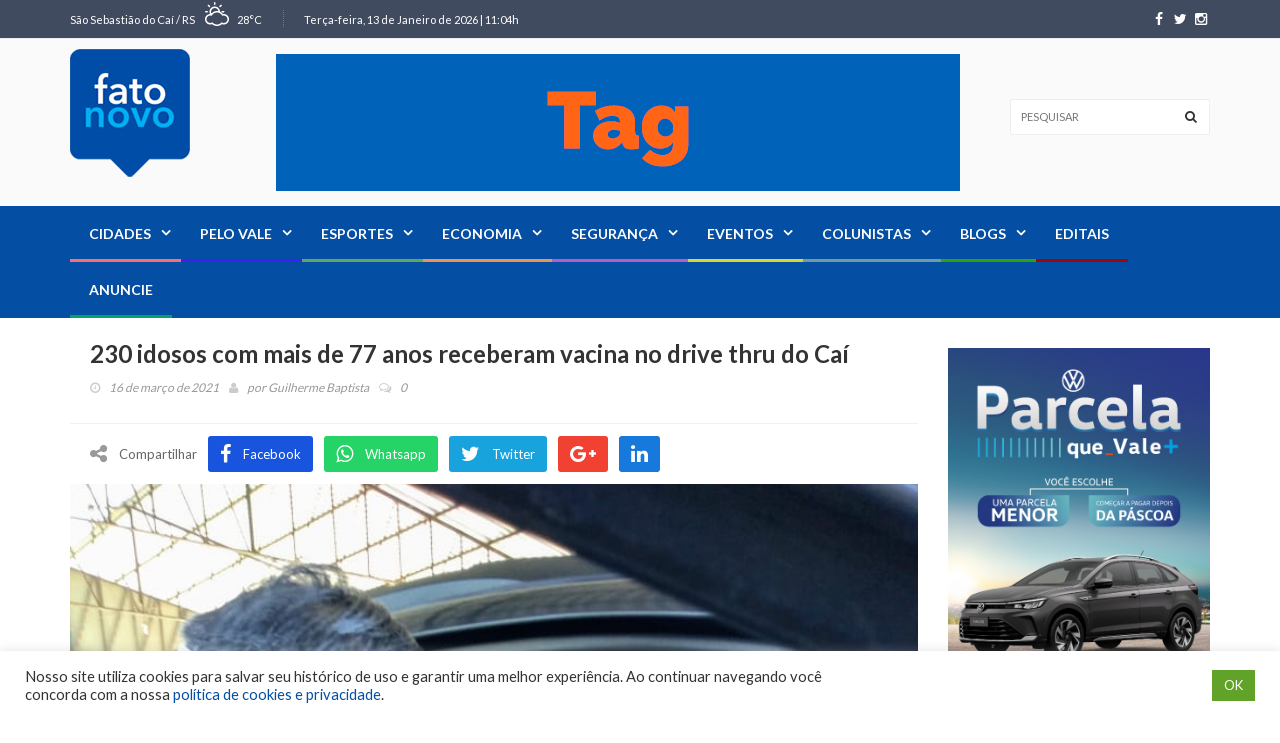

--- FILE ---
content_type: text/html; charset=UTF-8
request_url: https://fatonovo.com.br/pelo-vale/230-idosos-com-mais-de-77-anos-receberam-vacina-no-drive-thru-do-cai/
body_size: 239117
content:
<!DOCTYPE html>
<!--[if IE 7]>
<html class="ie ie7" lang="pt-BR">
<![endif]-->
<!--[if IE 8]>
<html class="ie ie8" lang="pt-BR">
<![endif]-->
<!--[if !(IE 7) | !(IE 8)  ]><!-->
<html lang="pt-BR">
<head>
<meta charset="UTF-8">
<link rel="profile" href="http://gmpg.org/xfn/11">
<link rel="pingback" href="https://fatonovo.com.br/xmlrpc.php">
<meta http-equiv="X-UA-Compatible" content="IE=edge">
<meta name="viewport" content="width=device-width, initial-scale=1">
<!-- Google Tag Manager -->
<script>(function(w,d,s,l,i){w[l]=w[l]||[];w[l].push({'gtm.start':
new Date().getTime(),event:'gtm.js'});var f=d.getElementsByTagName(s)[0],
j=d.createElement(s),dl=l!='dataLayer'?'&l='+l:'';j.async=true;j.src=
'https://www.googletagmanager.com/gtm.js?id='+i+dl;f.parentNode.insertBefore(j,f);
})(window,document,'script','dataLayer','GTM-NQHPK48R');</script>
<!-- End Google Tag Manager -->
<script async src="https://pagead2.googlesyndication.com/pagead/js/adsbygoogle.js?client=ca-pub-3628367542839998"
crossorigin="anonymous"></script>
<link rel="icon" href="https://fatonovo.com.br/wp-content/uploads/2023/02/logo.png" type="image/x-icon">
<title>230 idosos com mais de 77 anos receberam vacina no drive thru do Caí &#8211; Fato Novo</title>
<meta name='robots' content='max-image-preview:large' />
<link rel='dns-prefetch' href='//fonts.googleapis.com' />
<link rel='preconnect' href='https://fonts.gstatic.com' crossorigin />
<link rel="alternate" title="oEmbed (JSON)" type="application/json+oembed" href="https://fatonovo.com.br/wp-json/oembed/1.0/embed?url=https%3A%2F%2Ffatonovo.com.br%2Fpelo-vale%2F230-idosos-com-mais-de-77-anos-receberam-vacina-no-drive-thru-do-cai%2F" />
<link rel="alternate" title="oEmbed (XML)" type="text/xml+oembed" href="https://fatonovo.com.br/wp-json/oembed/1.0/embed?url=https%3A%2F%2Ffatonovo.com.br%2Fpelo-vale%2F230-idosos-com-mais-de-77-anos-receberam-vacina-no-drive-thru-do-cai%2F&#038;format=xml" />
<meta property="og:image" content="https://fatonovo.com.br/wp-content/uploads/2021/03/vacina-cai-drive-a-225x300.jpeg"/>
<style id='wp-img-auto-sizes-contain-inline-css' type='text/css'>
img:is([sizes=auto i],[sizes^="auto," i]){contain-intrinsic-size:3000px 1500px}
/*# sourceURL=wp-img-auto-sizes-contain-inline-css */
</style>
<!-- <link rel='stylesheet' id='dashicons-css' href='https://fatonovo.com.br/wp-includes/css/dashicons.min.css?ver=4760feda5c25c97028192ad82729950c' type='text/css' media='all' /> -->
<!-- <link rel='stylesheet' id='menu-icons-extra-css' href='https://fatonovo.com.br/wp-content/plugins/menu-icons/css/extra.min.css?ver=0.13.20' type='text/css' media='all' /> -->
<!-- <link rel='stylesheet' id='bbp-default-css' href='https://fatonovo.com.br/wp-content/plugins/bbpress/templates/default/css/bbpress.min.css?ver=2.6.14' type='text/css' media='all' /> -->
<!-- <link rel='stylesheet' id='contact-form-7-css' href='https://fatonovo.com.br/wp-content/plugins/contact-form-7/includes/css/styles.css?ver=6.1.4' type='text/css' media='all' /> -->
<!-- <link rel='stylesheet' id='cookie-law-info-css' href='https://fatonovo.com.br/wp-content/plugins/cookie-law-info/legacy/public/css/cookie-law-info-public.css?ver=3.3.9.1' type='text/css' media='all' /> -->
<!-- <link rel='stylesheet' id='cookie-law-info-gdpr-css' href='https://fatonovo.com.br/wp-content/plugins/cookie-law-info/legacy/public/css/cookie-law-info-gdpr.css?ver=3.3.9.1' type='text/css' media='all' /> -->
<!-- <link rel='stylesheet' id='font-awesome-css' href='https://fatonovo.com.br/wp-content/themes/hotmagazine/css/font-awesome.css?ver=4760feda5c25c97028192ad82729950c' type='text/css' media='all' /> -->
<!-- <link rel='stylesheet' id='bootstrap-css' href='https://fatonovo.com.br/wp-content/themes/hotmagazine/css/bootstrap.min.css?ver=4760feda5c25c97028192ad82729950c' type='text/css' media='all' /> -->
<!-- <link rel='stylesheet' id='bxslider-css' href='https://fatonovo.com.br/wp-content/themes/hotmagazine/css/jquery.bxslider.css?ver=4760feda5c25c97028192ad82729950c' type='text/css' media='all' /> -->
<!-- <link rel='stylesheet' id='magnific-popup-css' href='https://fatonovo.com.br/wp-content/themes/hotmagazine/css/magnific-popup.css?ver=4760feda5c25c97028192ad82729950c' type='text/css' media='all' /> -->
<!-- <link rel='stylesheet' id='owl.carousel-css' href='https://fatonovo.com.br/wp-content/themes/hotmagazine/css/owl.carousel.css?ver=4760feda5c25c97028192ad82729950c' type='text/css' media='all' /> -->
<!-- <link rel='stylesheet' id='owl.theme-css' href='https://fatonovo.com.br/wp-content/themes/hotmagazine/css/owl.theme.css?ver=4760feda5c25c97028192ad82729950c' type='text/css' media='all' /> -->
<!-- <link rel='stylesheet' id='hotmagazine-ticker-css' href='https://fatonovo.com.br/wp-content/themes/hotmagazine/css/ticker-style.css?ver=4760feda5c25c97028192ad82729950c' type='text/css' media='all' /> -->
<!-- <link rel='stylesheet' id='hotmagazine-hotmagazine-css' href='https://fatonovo.com.br/wp-content/themes/hotmagazine/css/style-politics.css?ver=4760feda5c25c97028192ad82729950c' type='text/css' media='all' /> -->
<!-- <link rel='stylesheet' id='hotmagazine-style-css' href='https://fatonovo.com.br/wp-content/themes/hotmagazine/style.css?ver=2015-11-26' type='text/css' media='all' /> -->
<link rel="stylesheet" type="text/css" href="//fatonovo.com.br/wp-content/cache/wpfc-minified/lc43v0e5/40qjp.css" media="all"/>
<link rel='stylesheet' id='hotmagazine-fonts-css' href='//fonts.googleapis.com/css?family=Lato%3A400%2C700%2C300%26subset%3Dlatin%2Clatin-ext&#038;ver=1.0.0' type='text/css' media='all' />
<link rel="preload" as="style" href="https://fonts.googleapis.com/css?family=Lato:400&#038;display=swap&#038;ver=1750685631" /><link rel="stylesheet" href="https://fonts.googleapis.com/css?family=Lato:400&#038;display=swap&#038;ver=1750685631" media="print" onload="this.media='all'"><noscript><link rel="stylesheet" href="https://fonts.googleapis.com/css?family=Lato:400&#038;display=swap&#038;ver=1750685631" /></noscript><script src='//fatonovo.com.br/wp-content/cache/wpfc-minified/1qln4r94/40qjo.js' type="text/javascript"></script>
<!-- <script type="text/javascript" src="https://fatonovo.com.br/wp-includes/js/jquery/jquery.min.js?ver=3.7.1" id="jquery-core-js"></script> -->
<!-- <script type="text/javascript" src="https://fatonovo.com.br/wp-includes/js/jquery/jquery-migrate.min.js?ver=3.4.1" id="jquery-migrate-js"></script> -->
<script type="text/javascript" id="cookie-law-info-js-extra">
/* <![CDATA[ */
var Cli_Data = {"nn_cookie_ids":[],"cookielist":[],"non_necessary_cookies":[],"ccpaEnabled":"","ccpaRegionBased":"","ccpaBarEnabled":"","strictlyEnabled":["necessary","obligatoire"],"ccpaType":"gdpr","js_blocking":"1","custom_integration":"","triggerDomRefresh":"","secure_cookies":""};
var cli_cookiebar_settings = {"animate_speed_hide":"500","animate_speed_show":"500","background":"#FFF","border":"#b1a6a6c2","border_on":"","button_1_button_colour":"#61a229","button_1_button_hover":"#4e8221","button_1_link_colour":"#fff","button_1_as_button":"1","button_1_new_win":"","button_2_button_colour":"#333","button_2_button_hover":"#292929","button_2_link_colour":"#444","button_2_as_button":"","button_2_hidebar":"","button_3_button_colour":"#dedfe0","button_3_button_hover":"#b2b2b3","button_3_link_colour":"#333333","button_3_as_button":"1","button_3_new_win":"","button_4_button_colour":"#dedfe0","button_4_button_hover":"#b2b2b3","button_4_link_colour":"#333333","button_4_as_button":"1","button_7_button_colour":"#61a229","button_7_button_hover":"#4e8221","button_7_link_colour":"#fff","button_7_as_button":"1","button_7_new_win":"","font_family":"inherit","header_fix":"","notify_animate_hide":"1","notify_animate_show":"","notify_div_id":"#cookie-law-info-bar","notify_position_horizontal":"right","notify_position_vertical":"bottom","scroll_close":"","scroll_close_reload":"","accept_close_reload":"","reject_close_reload":"","showagain_tab":"","showagain_background":"#fff","showagain_border":"#000","showagain_div_id":"#cookie-law-info-again","showagain_x_position":"100px","text":"#333333","show_once_yn":"","show_once":"10000","logging_on":"","as_popup":"","popup_overlay":"1","bar_heading_text":"","cookie_bar_as":"banner","popup_showagain_position":"bottom-right","widget_position":"left"};
var log_object = {"ajax_url":"https://fatonovo.com.br/wp-admin/admin-ajax.php"};
//# sourceURL=cookie-law-info-js-extra
/* ]]> */
</script>
<script src='//fatonovo.com.br/wp-content/cache/wpfc-minified/k1rqoul1/40qjo.js' type="text/javascript"></script>
<!-- <script type="text/javascript" src="https://fatonovo.com.br/wp-content/plugins/cookie-law-info/legacy/public/js/cookie-law-info-public.js?ver=3.3.9.1" id="cookie-law-info-js"></script> -->
<link rel="https://api.w.org/" href="https://fatonovo.com.br/wp-json/" /><link rel="alternate" title="JSON" type="application/json" href="https://fatonovo.com.br/wp-json/wp/v2/posts/34551" /><link rel="EditURI" type="application/rsd+xml" title="RSD" href="https://fatonovo.com.br/xmlrpc.php?rsd" />
<link rel="canonical" href="https://fatonovo.com.br/pelo-vale/230-idosos-com-mais-de-77-anos-receberam-vacina-no-drive-thru-do-cai/" />
<link rel='shortlink' href='https://fatonovo.com.br/?p=34551' />
<meta name="generator" content="Redux 4.5.10" /><script type="text/javascript">var ajaxurl = 'https://fatonovo.com.br/wp-admin/admin-ajax.php';</script>	<style> 
.top-line ul.social-icons li a:hover {background: #044EA3;}.navbar-brand span {color: #044EA3 !important;}.navbar-nav > li > a:before {
background: #044EA3;
}
.navbar-nav li.drop ul.dropdown {
border-top: 3px solid #044EA3;
}
/*.navbar-nav .megadropdown .inner-megadropdown {
border-top-color: #044EA3;
}*/
header.third-style .list-line-posts .owl-wrapper .owl-theme .owl-controls .owl-buttons div.owl-prev:hover,
header.third-style .list-line-posts .owl-wrapper .owl-theme .owl-controls .owl-buttons div.owl-next:hover {
border-color: #044EA3;
background: #044EA3;
}.feature-video .title-section h2, .standard-post3 .post-title a.category-post, a, .video-link:hover{
color: #044EA3;
}
.title-section h1 span {
border-bottom: 1px solid #044EA3;
}
.title-section .arrow-box a:hover {
background: #044EA3;
border: 1px solid #044EA3;
}
.title-section.white .arrow-box a:hover {
border: 1px solid #044EA3;
}
a.category-post {
background: #044EA3;
}
.ticker-news-box span.breaking-news {
background: #044EA3;
}
.ticker-news-box span.breaking-news:after {
background: #044EA3;
}
.ticker-news-box .ticker-content span.time-news {
color: #044EA3;
}
.ticker-news-box .ticker-content a:hover {
color: #044EA3;
}
.ticker-news-box .ticker-controls li:hover {
border: 1px solid #044EA3;
background: #044EA3;
}
.owl-theme .owl-controls .owl-buttons div:hover {
color: #ffffff;
background: #044EA3;
border: 1px solid #044EA3;
}
.feature-video .owl-theme .owl-controls .owl-buttons div:hover {
color: #ffffff;
background: #044EA3;
border: 1px solid #044EA3;
}
.pagination-box ul.pagination-list li a:hover,
.pagination-box ul.pagination-list li a.active {
border: 1px solid #044EA3;
background: #044EA3;
color: #ffffff;
}
.heading-news2 .ticker-news-box .ticker-content a:hover {
color: #044EA3;
}
.heading-news2 .ticker-news-box .ticker-controls li:hover {
border: 1px solid #044EA3;
background: #044EA3;
}
.center-button > a:hover {
color: #ffffff;
background: #044EA3;
border-color: #044EA3;
}
.slider-caption-box #bx-pager a.active {
background: #044EA3;
color: #ffffff;
}
.big-slider .bx-wrapper .bx-pager.bx-default-pager a.active {
border-color: #044EA3;
background: #044EA3;
}
.sidebar .features-slide-widget .bx-wrapper .bx-pager.bx-default-pager a:hover,
.sidebar .features-slide-widget .bx-wrapper .bx-pager.bx-default-pager a.active {
background: #044EA3;
border: 2px solid #044EA3;
}
.sidebar .subscribe-widget form button {
color: #044EA3;
}
.sidebar .tab-posts-widget ul.nav-tabs {
border-bottom: 2px solid #044EA3;
}
.sidebar .tab-posts-widget ul.nav-tabs li a:hover {
background: #044EA3;
}
.sidebar .tab-posts-widget ul.nav-tabs li.active a {
border: none;
background: #044EA3;
}
.sidebar .review-widget h1 {
background: #044EA3;
}
.sidebar .review-widget ul.review-posts-list li h2 a:hover {
color: #044EA3;
}
.sidebar .categories-widget ul.category-list li a:hover {
color: #044EA3;
}
.sidebar .categories-widget ul.category-list li a:hover span {
background: #044EA3;
border: 1px solid #044EA3;
}
.sidebar .flickr-widget > a:hover {
color: #044EA3;
}
a.read-more-button:hover {
background: #044EA3;
border-color: #044EA3;
}
span.top-stories {
background: #044EA3;
}
.image-post:hover .hover-box .inner-hover h2 a:hover {
color: #044EA3;
}
.image-post:hover .hover-box .inner-hover ul.post-tags li a:hover {
color: #044EA3;
}
ul.post-tags li a:hover {
color: #044EA3;
}
.standard-post .post-content h2 a:hover {
color: #044EA3;
}
.standard-post2 .post-title h2 a:hover {
color: #044EA3;
}
.image-post2 .hover-box ul.post-tags li a:hover {
color: #044EA3;
}
.image-post2 div.post-content p a {
color: #044EA3;
}
ul.list-posts > li .post-content h2 a:hover {
color: #044EA3;
}
.article-post .post-content h2 a:hover {
color: #044EA3;
}
.large-post .post-title h2 a:hover {
color: #044EA3;
}
div.list-post .post-content h2 a:hover {
color: #044EA3;
}
.very-large-post .title-post h2 a:hover {
color: #044EA3;
}
.very-large-post .share-box a.likes:hover {
color: #044EA3;
}
.very-large-post .share-box a.likes:hover i {
color: #044EA3;
}
.single-post-box > .post-content p a {
color: #044EA3;
}
.single-post-box .article-inpost .image-content .image-place .hover-image a {
background: #044EA3;
}
.single-post-box .review-box .member-skills .meter p {
background: #044EA3;
}
.single-post-box .review-box .summary-box .summary-degree {
background: #044EA3;
}
.single-post-box .prev-next-posts .post-content h2 a:hover {
color: #044EA3;
}
.single-post-box .about-more-autor ul.nav-tabs {
border-bottom: 2px solid #044EA3;
}
.single-post-box .about-more-autor ul.nav-tabs li a:hover {
background: #044EA3;
}
.single-post-box .about-more-autor ul.nav-tabs li.active a {
background: #044EA3;
}
.single-post-box .about-more-autor .autor-box .autor-content .autor-title h1 a {
color: #044EA3;
}
.single-post-box .about-more-autor .autor-box .autor-content .autor-title ul.autor-social li a:hover {
background: #044EA3;
}
.single-post-box .comment-area-box ul li .comment-box .comment-content h4 a.comment-reply-link:hover {
background: #044EA3;
border: 1px solid #044EA3;
}
.contact-form-box #contact-form input[type="text"]:focus,
.contact-form-box #comment-form input[type="text"]:focus,
.contact-form-box #contact-form textarea:focus,
.contact-form-box #comment-form textarea:focus {
border: 1px solid #044EA3;
}
.contact-form-box #contact-form button:hover,
.contact-form-box #comment-form button:hover {
background: #044EA3;
}
.error-banner {
background: #044EA3;
}
ul.autor-list > li .autor-box .autor-content .autor-title h1 a {
color: #044EA3;
}
ul.autor-list > li .autor-box .autor-content .autor-title ul.autor-social li a:hover {
color: #044EA3;
}
ul.autor-list > li .autor-last-line ul.autor-tags li a:hover {
background: #044EA3;
border-color: #044EA3;
}.forum-table div.first-col a:hover {color: #044EA3;}.forum-table div.table-row > div h2 a:hover {color: #044EA3;}.forum-table div.table-row div.third-col p a {color: #044EA3;}.forum-table div.table-row div.forum-post .post-autor-date h2 a:hover {color: #044EA3;}.forum-table div.table-row div.forum-post .post-autor-date p a {color: #044EA3;}.forum-table p.posted-in-category a {color: #044EA3;}#log-in-popup form.login-form label span,#log-in-popup form.register-form label span,#log-in-popup form.lost-password-form label span {color: #044EA3;}#log-in-popup form.login-form button[type="submit"]:hover,#log-in-popup form.register-form button[type="submit"]:hover,#log-in-popup form.lost-password-form button[type="submit"]:hover {background: #044EA3;}#log-in-popup form.login-form > a:hover,#log-in-popup form.register-form > a:hover,#log-in-popup form.lost-password-form > a:hover {color: #044EA3;}#log-in-popup form.login-form p.register-line a:hover,#log-in-popup form.register-form p.register-line a:hover,#log-in-popup form.lost-password-form p.register-line a:hover,#log-in-popup form.login-form p.login-line a:hover,#log-in-popup form.register-form p.login-line a:hover,#log-in-popup form.lost-password-form p.login-line a:hover {color: #044EA3;}body.comming-soon-page #comming-soon-content #clock .comming-part p {color: #044EA3;}body.comming-soon-page #comming-soon-content form.subscribe h1 span {color: #044EA3;}body.comming-soon-page #comming-soon-content form.subscribe input[type=text]:focus {border: 1px solid #044EA3;}body.comming-soon-page #comming-soon-content form.subscribe button:hover {background: #044EA3;}footer .categories-widget ul.category-list li a:hover {color: #044EA3;}footer .categories-widget ul.category-list li a:hover span {background: #044EA3;border: 1px solid #044EA3;}footer .tags-widget ul.tag-list li a:hover {background: #044EA3;border: 1px solid #044EA3;}footer .subscribe-widget form {background: #044EA3;}footer .subscribe-widget form button {background: #044EA3;}@media (max-width: 767px) {.navbar-nav > li:hover > a {color: #044EA3 !important;}header.second-style .navbar-nav > li a:hover {color: #044EA3 !important;}}.widget_categories ul li:hover span {background: #044EA3;border-color: #044EA3;}.widget_recent_entries ul li a:hover, .widget_recent_comments ul li a:hover, .widget_archive ul li a:hover, .widget_categories ul li a:hover, .widget_meta ul li a:hover, .widget_pages ul li a:hover, .widget_rss ul li a:hover, .widget_nav_menu ul li a:hover, .product-categories li a:hover{color: #044EA3;}#submit-contact:hover{background: #044EA3;}input[type="text"]:focus, input[type="password"]:focus, input[type="search"]:focus, textarea:focus{border: 1px solid #044EA3;}.title-section h2 span {border-bottom: 1px solid #044EA3;}.pagination-box ul.pagination-list li .current {border: 1px solid #044EA3;background: #044EA3;}input[type="submit"]:hover {background: #044EA3;}#reply-title span {border-bottom: 1px solid #044EA3;}form.mc4wp-form button {color: #044EA3;}footer .tagcloud a:hover{background: #044EA3;}footer form.mc4wp-form{background: #044EA3;}footer form.mc4wp-form button{background: #044EA3;}
.image-post3:hover .hover-box, .video-post:hover .hover-box,.image-post-slider .bx-wrapper .bx-prev:hover, .image-post-slider .bx-wrapper .bx-next:hover,.heading-news2 .heading-news-box .news-post:hover .hover-box,.galery-box #bx-pager2 a.active:before {
background: rgba(4, 78, 163, 0.9);
}
.heading-news2 .heading-news-box .news-post:hover .hover-box{
background: rgba(34, 34, 34, 0.8);
}
.navbar-nav > li > a:before{
background: #151515
}
.navbar-nav > li.active > a:before{
background: #044EA3;
}
.navbar-nav > li.active > a{
color: #222222 !important;
background: #fafafa !important;
}
.ticker-news-box span.breaking-news, .ticker-news-box span.breaking-news:after{
background: #fff;
}
.ticker-news-box .ticker-content span.time-news{
color: #fff;
}
span.top-stories{
background: #f44336;
}
.dark .tagcloud a:hover{
background: #044EA3;
border-color: #044EA3;
}
.top-line{
background-color: #414B60}
footer{
background: #222222}
header .logo-advertisement{
background-image: url(); !important;
}
#header{
margin: 0 auto;
}
.banner-brand {
float: right;
margin: 25px 40px 0 0;
}
.navbar-nav .megadropdown .inner-megadropdown .filter-block ul.filter-posts li a {
color: #999999;
padding: 3px 15px;
}				
.navbar-nav > li.menu-item-58356 > a:before {
background: #fe6c6f;
}
.navbar-nav > li.menu-item-58362 > a:before {
background: #3d1ff1;
}
.navbar-nav > li.menu-item-58360 > a:before {
background: #63a65a;
}
.navbar-nav > li.menu-item-58358 > a:before {
background: #ef924d;
}
.navbar-nav > li.menu-item-58363 > a:before {
background: #b160bb;
}
.navbar-nav > li.menu-item-58361 > a:before {
background: #d7d92c;
}
.navbar-nav > li.menu-item-58357> a:before {
background: #719b9e;
}
.navbar-nav > li.menu-item-58355 > a:before {
background: #2da304;
}
.navbar-nav > li.menu-item-58359 > a:before {
background: #a30404;
}
.navbar-nav > li.menu-item-58419 > a:before {
background: #04a369;
}
.heading-news2 .title-section h1 {
color: #fff;
}
.heading-news2 .post-content h2 a {
color: #fff;
}
.heading-news2 .owl-carousel .owl-item {
padding: 0 5px;
}
.postid-73808 .post-gallery {
display: none;
}
@media (max-width: 767px) {
.banner-brand {
float: unset;
margin: 0 auto;
}
}
</style>
<style> 
.navbar-nav .category-altofeliz .megadropdown .inner-megadropdown{
border-top-color: ;
}
.navbar-nav .category-barao .megadropdown .inner-megadropdown{
border-top-color: ;
}
.navbar-nav .megadropdown .blogs-dropdown{
border-top-color: #2da304;
}
.standard-post3 .post-title a.category-post.blogs{
color: #2da304;
}
.navbar-nav .category-blogs .megadropdown .inner-megadropdown{
border-top-color: #2da304;
}
.navbar-nav .category-bomprincipio .megadropdown .inner-megadropdown{
border-top-color: ;
}
.navbar-nav .category-brochier .megadropdown .inner-megadropdown{
border-top-color: ;
}
.navbar-nav .category-capela .megadropdown .inner-megadropdown{
border-top-color: ;
}
.navbar-nav .megadropdown .cidades-dropdown{
border-top-color: #fe6c6f;
}
.standard-post3 .post-title a.category-post.cidades{
color: #fe6c6f;
}
.navbar-nav .category-cidades .megadropdown .inner-megadropdown{
border-top-color: #fe6c6f;
}
.navbar-nav .megadropdown .colunistas-dropdown{
border-top-color: #719b9e;
}
.standard-post3 .post-title a.category-post.colunistas{
color: #719b9e;
}
.navbar-nav .category-colunistas .megadropdown .inner-megadropdown{
border-top-color: #719b9e;
}
.navbar-nav .megadropdown .destaque-dropdown{
border-top-color: #fff;
}
.standard-post3 .post-title a.category-post.destaque{
color: #fff;
}
.navbar-nav .category-destaque .megadropdown .inner-megadropdown{
border-top-color: #fff;
}
.navbar-nav .megadropdown .economia-dropdown{
border-top-color: #ef924d;
}
.standard-post3 .post-title a.category-post.economia{
color: #ef924d;
}
.navbar-nav .category-economia .megadropdown .inner-megadropdown{
border-top-color: #ef924d;
}
.navbar-nav .megadropdown .editais-dropdown{
border-top-color: #04a369;
}
.standard-post3 .post-title a.category-post.editais{
color: #04a369;
}
.navbar-nav .category-editais .megadropdown .inner-megadropdown{
border-top-color: #04a369;
}
.navbar-nav .megadropdown .esportes-dropdown{
border-top-color: #63a65a;
}
.standard-post3 .post-title a.category-post.esportes{
color: #63a65a;
}
.navbar-nav .category-esportes .megadropdown .inner-megadropdown{
border-top-color: #63a65a;
}
.navbar-nav .megadropdown .eventos-dropdown{
border-top-color: #d7d92c;
}
.standard-post3 .post-title a.category-post.eventos{
color: #d7d92c;
}
.navbar-nav .category-eventos .megadropdown .inner-megadropdown{
border-top-color: #d7d92c;
}
.navbar-nav .category-exclusivo-assinantes .megadropdown .inner-megadropdown{
border-top-color: ;
}
.navbar-nav .category-feliz .megadropdown .inner-megadropdown{
border-top-color: ;
}
.navbar-nav .category-harmonia .megadropdown .inner-megadropdown{
border-top-color: ;
}
.navbar-nav .category-historias-do-vale-do-cai .megadropdown .inner-megadropdown{
border-top-color: ;
}
.navbar-nav .category-linha-nova .megadropdown .inner-megadropdown{
border-top-color: ;
}
.navbar-nav .category-marata .megadropdown .inner-megadropdown{
border-top-color: ;
}
.navbar-nav .category-montenegro .megadropdown .inner-megadropdown{
border-top-color: ;
}
.navbar-nav .category-oscar-bessi .megadropdown .inner-megadropdown{
border-top-color: ;
}
.navbar-nav .category-pareci-novo .megadropdown .inner-megadropdown{
border-top-color: ;
}
.navbar-nav .megadropdown .pelo-vale-dropdown{
border-top-color: #3d1ff1;
}
.standard-post3 .post-title a.category-post.pelo-vale{
color: #3d1ff1;
}
.navbar-nav .category-pelo-vale .megadropdown .inner-megadropdown{
border-top-color: #3d1ff1;
}
.navbar-nav .category-politica .megadropdown .inner-megadropdown{
border-top-color: ;
}
.navbar-nav .category-salvador-do-sul .megadropdown .inner-megadropdown{
border-top-color: ;
}
.navbar-nav .category-sao-jose-hortencio .megadropdown .inner-megadropdown{
border-top-color: ;
}
.navbar-nav .category-sao-jose-do-sul .megadropdown .inner-megadropdown{
border-top-color: ;
}
.navbar-nav .category-sao-pedro-da-serra .megadropdown .inner-megadropdown{
border-top-color: ;
}
.navbar-nav .category-sao-sebastiao-do-cai .megadropdown .inner-megadropdown{
border-top-color: ;
}
.navbar-nav .category-sao-vendelino .megadropdown .inner-megadropdown{
border-top-color: ;
}
.navbar-nav .megadropdown .seguranca-dropdown{
border-top-color: #b160bb;
}
.standard-post3 .post-title a.category-post.seguranca{
color: #b160bb;
}
.navbar-nav .category-seguranca .megadropdown .inner-megadropdown{
border-top-color: #b160bb;
}
.navbar-nav .category-sem-categoria .megadropdown .inner-megadropdown{
border-top-color: ;
}
.navbar-nav .category-tupandi .megadropdown .inner-megadropdown{
border-top-color: ;
}
.navbar-nav .category-utilidade-publica .megadropdown .inner-megadropdown{
border-top-color: ;
}
.navbar-nav .category-vale-real .megadropdown .inner-megadropdown{
border-top-color: ;
}
</style>
<meta name="generator" content="Powered by WPBakery Page Builder - drag and drop page builder for WordPress."/>
<style id="hotmagazine_options-dynamic-css" title="dynamic-css" class="redux-options-output">body{font-family:Lato;line-height:20px;font-weight:400;font-style:normal;color:#353535;font-size:14px;}</style><noscript><style> .wpb_animate_when_almost_visible { opacity: 1; }</style></noscript>	
<style id='wp-block-social-links-inline-css' type='text/css'>
.wp-block-social-links{background:none;box-sizing:border-box;margin-left:0;padding-left:0;padding-right:0;text-indent:0}.wp-block-social-links .wp-social-link a,.wp-block-social-links .wp-social-link a:hover{border-bottom:0;box-shadow:none;text-decoration:none}.wp-block-social-links .wp-social-link svg{height:1em;width:1em}.wp-block-social-links .wp-social-link span:not(.screen-reader-text){font-size:.65em;margin-left:.5em;margin-right:.5em}.wp-block-social-links.has-small-icon-size{font-size:16px}.wp-block-social-links,.wp-block-social-links.has-normal-icon-size{font-size:24px}.wp-block-social-links.has-large-icon-size{font-size:36px}.wp-block-social-links.has-huge-icon-size{font-size:48px}.wp-block-social-links.aligncenter{display:flex;justify-content:center}.wp-block-social-links.alignright{justify-content:flex-end}.wp-block-social-link{border-radius:9999px;display:block}@media not (prefers-reduced-motion){.wp-block-social-link{transition:transform .1s ease}}.wp-block-social-link{height:auto}.wp-block-social-link a{align-items:center;display:flex;line-height:0}.wp-block-social-link:hover{transform:scale(1.1)}.wp-block-social-links .wp-block-social-link.wp-social-link{display:inline-block;margin:0;padding:0}.wp-block-social-links .wp-block-social-link.wp-social-link .wp-block-social-link-anchor,.wp-block-social-links .wp-block-social-link.wp-social-link .wp-block-social-link-anchor svg,.wp-block-social-links .wp-block-social-link.wp-social-link .wp-block-social-link-anchor:active,.wp-block-social-links .wp-block-social-link.wp-social-link .wp-block-social-link-anchor:hover,.wp-block-social-links .wp-block-social-link.wp-social-link .wp-block-social-link-anchor:visited{color:currentColor;fill:currentColor}:where(.wp-block-social-links:not(.is-style-logos-only)) .wp-social-link{background-color:#f0f0f0;color:#444}:where(.wp-block-social-links:not(.is-style-logos-only)) .wp-social-link-amazon{background-color:#f90;color:#fff}:where(.wp-block-social-links:not(.is-style-logos-only)) .wp-social-link-bandcamp{background-color:#1ea0c3;color:#fff}:where(.wp-block-social-links:not(.is-style-logos-only)) .wp-social-link-behance{background-color:#0757fe;color:#fff}:where(.wp-block-social-links:not(.is-style-logos-only)) .wp-social-link-bluesky{background-color:#0a7aff;color:#fff}:where(.wp-block-social-links:not(.is-style-logos-only)) .wp-social-link-codepen{background-color:#1e1f26;color:#fff}:where(.wp-block-social-links:not(.is-style-logos-only)) .wp-social-link-deviantart{background-color:#02e49b;color:#fff}:where(.wp-block-social-links:not(.is-style-logos-only)) .wp-social-link-discord{background-color:#5865f2;color:#fff}:where(.wp-block-social-links:not(.is-style-logos-only)) .wp-social-link-dribbble{background-color:#e94c89;color:#fff}:where(.wp-block-social-links:not(.is-style-logos-only)) .wp-social-link-dropbox{background-color:#4280ff;color:#fff}:where(.wp-block-social-links:not(.is-style-logos-only)) .wp-social-link-etsy{background-color:#f45800;color:#fff}:where(.wp-block-social-links:not(.is-style-logos-only)) .wp-social-link-facebook{background-color:#0866ff;color:#fff}:where(.wp-block-social-links:not(.is-style-logos-only)) .wp-social-link-fivehundredpx{background-color:#000;color:#fff}:where(.wp-block-social-links:not(.is-style-logos-only)) .wp-social-link-flickr{background-color:#0461dd;color:#fff}:where(.wp-block-social-links:not(.is-style-logos-only)) .wp-social-link-foursquare{background-color:#e65678;color:#fff}:where(.wp-block-social-links:not(.is-style-logos-only)) .wp-social-link-github{background-color:#24292d;color:#fff}:where(.wp-block-social-links:not(.is-style-logos-only)) .wp-social-link-goodreads{background-color:#eceadd;color:#382110}:where(.wp-block-social-links:not(.is-style-logos-only)) .wp-social-link-google{background-color:#ea4434;color:#fff}:where(.wp-block-social-links:not(.is-style-logos-only)) .wp-social-link-gravatar{background-color:#1d4fc4;color:#fff}:where(.wp-block-social-links:not(.is-style-logos-only)) .wp-social-link-instagram{background-color:#f00075;color:#fff}:where(.wp-block-social-links:not(.is-style-logos-only)) .wp-social-link-lastfm{background-color:#e21b24;color:#fff}:where(.wp-block-social-links:not(.is-style-logos-only)) .wp-social-link-linkedin{background-color:#0d66c2;color:#fff}:where(.wp-block-social-links:not(.is-style-logos-only)) .wp-social-link-mastodon{background-color:#3288d4;color:#fff}:where(.wp-block-social-links:not(.is-style-logos-only)) .wp-social-link-medium{background-color:#000;color:#fff}:where(.wp-block-social-links:not(.is-style-logos-only)) .wp-social-link-meetup{background-color:#f6405f;color:#fff}:where(.wp-block-social-links:not(.is-style-logos-only)) .wp-social-link-patreon{background-color:#000;color:#fff}:where(.wp-block-social-links:not(.is-style-logos-only)) .wp-social-link-pinterest{background-color:#e60122;color:#fff}:where(.wp-block-social-links:not(.is-style-logos-only)) .wp-social-link-pocket{background-color:#ef4155;color:#fff}:where(.wp-block-social-links:not(.is-style-logos-only)) .wp-social-link-reddit{background-color:#ff4500;color:#fff}:where(.wp-block-social-links:not(.is-style-logos-only)) .wp-social-link-skype{background-color:#0478d7;color:#fff}:where(.wp-block-social-links:not(.is-style-logos-only)) .wp-social-link-snapchat{background-color:#fefc00;color:#fff;stroke:#000}:where(.wp-block-social-links:not(.is-style-logos-only)) .wp-social-link-soundcloud{background-color:#ff5600;color:#fff}:where(.wp-block-social-links:not(.is-style-logos-only)) .wp-social-link-spotify{background-color:#1bd760;color:#fff}:where(.wp-block-social-links:not(.is-style-logos-only)) .wp-social-link-telegram{background-color:#2aabee;color:#fff}:where(.wp-block-social-links:not(.is-style-logos-only)) .wp-social-link-threads{background-color:#000;color:#fff}:where(.wp-block-social-links:not(.is-style-logos-only)) .wp-social-link-tiktok{background-color:#000;color:#fff}:where(.wp-block-social-links:not(.is-style-logos-only)) .wp-social-link-tumblr{background-color:#011835;color:#fff}:where(.wp-block-social-links:not(.is-style-logos-only)) .wp-social-link-twitch{background-color:#6440a4;color:#fff}:where(.wp-block-social-links:not(.is-style-logos-only)) .wp-social-link-twitter{background-color:#1da1f2;color:#fff}:where(.wp-block-social-links:not(.is-style-logos-only)) .wp-social-link-vimeo{background-color:#1eb7ea;color:#fff}:where(.wp-block-social-links:not(.is-style-logos-only)) .wp-social-link-vk{background-color:#4680c2;color:#fff}:where(.wp-block-social-links:not(.is-style-logos-only)) .wp-social-link-wordpress{background-color:#3499cd;color:#fff}:where(.wp-block-social-links:not(.is-style-logos-only)) .wp-social-link-whatsapp{background-color:#25d366;color:#fff}:where(.wp-block-social-links:not(.is-style-logos-only)) .wp-social-link-x{background-color:#000;color:#fff}:where(.wp-block-social-links:not(.is-style-logos-only)) .wp-social-link-yelp{background-color:#d32422;color:#fff}:where(.wp-block-social-links:not(.is-style-logos-only)) .wp-social-link-youtube{background-color:red;color:#fff}:where(.wp-block-social-links.is-style-logos-only) .wp-social-link{background:none}:where(.wp-block-social-links.is-style-logos-only) .wp-social-link svg{height:1.25em;width:1.25em}:where(.wp-block-social-links.is-style-logos-only) .wp-social-link-amazon{color:#f90}:where(.wp-block-social-links.is-style-logos-only) .wp-social-link-bandcamp{color:#1ea0c3}:where(.wp-block-social-links.is-style-logos-only) .wp-social-link-behance{color:#0757fe}:where(.wp-block-social-links.is-style-logos-only) .wp-social-link-bluesky{color:#0a7aff}:where(.wp-block-social-links.is-style-logos-only) .wp-social-link-codepen{color:#1e1f26}:where(.wp-block-social-links.is-style-logos-only) .wp-social-link-deviantart{color:#02e49b}:where(.wp-block-social-links.is-style-logos-only) .wp-social-link-discord{color:#5865f2}:where(.wp-block-social-links.is-style-logos-only) .wp-social-link-dribbble{color:#e94c89}:where(.wp-block-social-links.is-style-logos-only) .wp-social-link-dropbox{color:#4280ff}:where(.wp-block-social-links.is-style-logos-only) .wp-social-link-etsy{color:#f45800}:where(.wp-block-social-links.is-style-logos-only) .wp-social-link-facebook{color:#0866ff}:where(.wp-block-social-links.is-style-logos-only) .wp-social-link-fivehundredpx{color:#000}:where(.wp-block-social-links.is-style-logos-only) .wp-social-link-flickr{color:#0461dd}:where(.wp-block-social-links.is-style-logos-only) .wp-social-link-foursquare{color:#e65678}:where(.wp-block-social-links.is-style-logos-only) .wp-social-link-github{color:#24292d}:where(.wp-block-social-links.is-style-logos-only) .wp-social-link-goodreads{color:#382110}:where(.wp-block-social-links.is-style-logos-only) .wp-social-link-google{color:#ea4434}:where(.wp-block-social-links.is-style-logos-only) .wp-social-link-gravatar{color:#1d4fc4}:where(.wp-block-social-links.is-style-logos-only) .wp-social-link-instagram{color:#f00075}:where(.wp-block-social-links.is-style-logos-only) .wp-social-link-lastfm{color:#e21b24}:where(.wp-block-social-links.is-style-logos-only) .wp-social-link-linkedin{color:#0d66c2}:where(.wp-block-social-links.is-style-logos-only) .wp-social-link-mastodon{color:#3288d4}:where(.wp-block-social-links.is-style-logos-only) .wp-social-link-medium{color:#000}:where(.wp-block-social-links.is-style-logos-only) .wp-social-link-meetup{color:#f6405f}:where(.wp-block-social-links.is-style-logos-only) .wp-social-link-patreon{color:#000}:where(.wp-block-social-links.is-style-logos-only) .wp-social-link-pinterest{color:#e60122}:where(.wp-block-social-links.is-style-logos-only) .wp-social-link-pocket{color:#ef4155}:where(.wp-block-social-links.is-style-logos-only) .wp-social-link-reddit{color:#ff4500}:where(.wp-block-social-links.is-style-logos-only) .wp-social-link-skype{color:#0478d7}:where(.wp-block-social-links.is-style-logos-only) .wp-social-link-snapchat{color:#fff;stroke:#000}:where(.wp-block-social-links.is-style-logos-only) .wp-social-link-soundcloud{color:#ff5600}:where(.wp-block-social-links.is-style-logos-only) .wp-social-link-spotify{color:#1bd760}:where(.wp-block-social-links.is-style-logos-only) .wp-social-link-telegram{color:#2aabee}:where(.wp-block-social-links.is-style-logos-only) .wp-social-link-threads{color:#000}:where(.wp-block-social-links.is-style-logos-only) .wp-social-link-tiktok{color:#000}:where(.wp-block-social-links.is-style-logos-only) .wp-social-link-tumblr{color:#011835}:where(.wp-block-social-links.is-style-logos-only) .wp-social-link-twitch{color:#6440a4}:where(.wp-block-social-links.is-style-logos-only) .wp-social-link-twitter{color:#1da1f2}:where(.wp-block-social-links.is-style-logos-only) .wp-social-link-vimeo{color:#1eb7ea}:where(.wp-block-social-links.is-style-logos-only) .wp-social-link-vk{color:#4680c2}:where(.wp-block-social-links.is-style-logos-only) .wp-social-link-whatsapp{color:#25d366}:where(.wp-block-social-links.is-style-logos-only) .wp-social-link-wordpress{color:#3499cd}:where(.wp-block-social-links.is-style-logos-only) .wp-social-link-x{color:#000}:where(.wp-block-social-links.is-style-logos-only) .wp-social-link-yelp{color:#d32422}:where(.wp-block-social-links.is-style-logos-only) .wp-social-link-youtube{color:red}.wp-block-social-links.is-style-pill-shape .wp-social-link{width:auto}:root :where(.wp-block-social-links .wp-social-link a){padding:.25em}:root :where(.wp-block-social-links.is-style-logos-only .wp-social-link a){padding:0}:root :where(.wp-block-social-links.is-style-pill-shape .wp-social-link a){padding-left:.6666666667em;padding-right:.6666666667em}.wp-block-social-links:not(.has-icon-color):not(.has-icon-background-color) .wp-social-link-snapchat .wp-block-social-link-label{color:#000}
/*# sourceURL=https://fatonovo.com.br/wp-includes/blocks/social-links/style.min.css */
</style>
<!-- <link rel='stylesheet' id='js_composer_front-css' href='https://fatonovo.com.br/wp-content/plugins/js_composer/assets/css/js_composer.min.css?ver=6.5.0' type='text/css' media='all' /> -->
<!-- <link rel='stylesheet' id='cookie-law-info-table-css' href='https://fatonovo.com.br/wp-content/plugins/cookie-law-info/legacy/public/css/cookie-law-info-table.css?ver=3.3.9.1' type='text/css' media='all' /> -->
<link rel="stylesheet" type="text/css" href="//fatonovo.com.br/wp-content/cache/wpfc-minified/9hroe8ye/40qjo.css" media="all"/>
</head>
<body class="wp-singular post-template-default single single-post postid-34551 single-format-standard wp-theme-hotmagazine politics wpb-js-composer js-comp-ver-6.5.0 vc_responsive">
<!-- Google Tag Manager (noscript) -->
<noscript><iframe src="https://www.googletagmanager.com/ns.html?id=GTM-NQHPK48R"
height="0" width="0" style="display:none;visibility:hidden"></iframe></noscript>
<!-- End Google Tag Manager (noscript) -->
<!-- Container -->
<div id="container">
<!-- Header
================================================== -->
<header class="clearfix">
<!-- Bootstrap navbar -->
<nav class="navbar navbar-default navbar-static-top" role="navigation">
<!-- Top line -->
<div class="top-line">
<div class="container">
<div class="row">
<div class="col-md-9">
<ul class="top-line-list">
<li>
<span class="city-weather">São Sebastião do Caí / RS</span>
<svg version="1.1" id="Layer_1" xmlns="http://www.w3.org/2000/svg" xmlns:xlink="http://www.w3.org/1999/xlink" x="0px" y="0px" width="30px" height="24px" viewBox="0 0 512 512" enable-background="new 0 0 512 512" xml:space="preserve">
<path fill="#ffffff" d="M208,64c8.833,0,16-7.167,16-16V16c0-8.833-7.167-16-16-16s-16,7.167-16,16v32
C192,56.833,199.167,64,208,64z M332.438,106.167l22.625-22.625c6.249-6.25,6.249-16.375,0-22.625
c-6.25-6.25-16.375-6.25-22.625,0l-22.625,22.625c-6.25,6.25-6.25,16.375,0,22.625
C316.062,112.417,326.188,112.417,332.438,106.167z M16,224h32c8.833,0,16-7.167,16-16s-7.167-16-16-16H16
c-8.833,0-16,7.167-16,16S7.167,224,16,224z M352,208c0,8.833,7.167,16,16,16h32c8.833,0,16-7.167,16-16s-7.167-16-16-16h-32
C359.167,192,352,199.167,352,208z M83.541,106.167c6.251,6.25,16.376,6.25,22.625,0c6.251-6.25,6.251-16.375,0-22.625
L83.541,60.917c-6.25-6.25-16.374-6.25-22.625,0c-6.25,6.25-6.25,16.375,0,22.625L83.541,106.167z M400,256
c-5.312,0-10.562,0.375-15.792,1.125c-16.771-22.875-39.124-40.333-64.458-51.5C318.459,145,268.938,96,208,96
c-61.75,0-112,50.25-112,112c0,17.438,4.334,33.75,11.5,48.438C47.875,258.875,0,307.812,0,368c0,61.75,50.25,112,112,112
c13.688,0,27.084-2.5,39.709-7.333C180.666,497.917,217.5,512,256,512c38.542,0,75.333-14.083,104.291-39.333
C372.916,477.5,386.312,480,400,480c61.75,0,112-50.25,112-112S461.75,256,400,256z M208,128c39.812,0,72.562,29.167,78.708,67.25
c-10.021-2-20.249-3.25-30.708-3.25c-45.938,0-88.5,19.812-118.375,53.25C131.688,234.083,128,221.542,128,208
C128,163.812,163.812,128,208,128z M400,448c-17.125,0-32.916-5.5-45.938-14.667C330.584,461.625,295.624,480,256,480
c-39.625,0-74.584-18.375-98.062-46.667C144.938,442.5,129.125,448,112,448c-44.188,0-80-35.812-80-80s35.812-80,80-80
c7.75,0,15.062,1.458,22.125,3.541c2.812,0.792,5.667,1.417,8.312,2.521c4.375-8.562,9.875-16.396,15.979-23.75
C181.792,242.188,216.562,224,256,224c10.125,0,19.834,1.458,29.25,3.709c10.562,2.499,20.542,6.291,29.834,11.291
c23.291,12.375,42.416,31.542,54.457,55.063C378.938,290.188,389.209,288,400,288c44.188,0,80,35.812,80,80S444.188,448,400,448z"
/>
</svg>
<span class="cel-temperature">28°C</span>
</li>
<li><span class="time-now">Terça-feira, 13 de Janeiro de 2026 | 11:04h</span></li>
</ul>
</div>	
<div class="col-md-3">
<ul class="social-icons">
<li class="facebook"><a  href="https://facebook.com/fatonovo"><i class="fa fa-facebook"></i></a></li>
<li class="twitter"><a href="https://twitter.com/fatonovo"><i class="fa fa-twitter"></i></a></li>
<li class="instagram"><a href="https://instagram.com/fatonovo/"><i class="fa fa-instagram"> </i></a></li>
</ul>
</div>	
</div>
</div>
</div>
<!-- End Top line -->
<!-- Logo & advertisement -->
<div class="logo-advertisement">
<div class="container">
<!-- Brand and toggle get grouped for better mobile display -->
<div class="navbar-header">
<button type="button" class="navbar-toggle collapsed" data-toggle="collapse" data-target="#bs-example-navbar-collapse-1">
<span class="sr-only">Toggle navigation</span>
<span class="icon-bar"></span>
<span class="icon-bar"></span>
<span class="icon-bar"></span>
</button>
<a class="navbar-brand"  href="https://fatonovo.com.br/" title="Fato Novo">
<img src="https://fatonovo.com.br/wp-content/uploads/2023/02/logo.png" alt="Fato Novo">
</a>
<form method="get" class="navbar-form navbar-right" action="https://fatonovo.com.br/" >
<input type="text" name="s" placeholder="Pesquisar" />
<button type="submit" id="search-submit"><i class="fa fa-search"></i></button>
</form>
<div class="navbar-banner">
<aside id="media_image-3" class="widget widget_media_image"><a href="https://www.csg.com.br/pedagio-eletronico-freeflow"><img width="684" height="137" src="https://fatonovo.com.br/wp-content/uploads/2025/11/banner_fato_novo.gif" class="image wp-image-77909  attachment-full size-full" alt="" style="max-width: 100%; height: auto;" decoding="async" fetchpriority="high" /></a></aside>								</div>
</div>
</div>
</div>
<!-- End Logo & advertisement -->
<!-- navbar list container -->
<div class="nav-list-container">
<div class="container">
<!-- Collect the nav links, forms, and other content for toggling -->
<div class="collapse navbar-collapse" id="bs-example-navbar-collapse-1">
<ul data-breakpoint="800" id="menu-menu-principal-2" class="nav navbar-nav navbar-left"><li id="menu-item-58356" class="menu-item menu-item-type-taxonomy menu-item-object-category current-post-ancestor menu-item-58356 mega-drop category-cidades"><a title="Cidades" href="https://fatonovo.com.br/category/cidades/">Cidades</a><div class="megadropdown"><div class="container"><div class="inner-megadropdown -dropdown"><div class="vc_row wpb_row vc_row-fluid"><div class="container"><div class="row"><div class="wpb_column vc_column_container vc_col-sm-12"><div class="vc_column-inner"><div class="wpb_wrapper">			
<div class="filter-block">
<ul class="filter-posts">
<li><a class="active" href="#" data-cat="38">Tudo</a></li>
<li><a href="#" data-cat="46">Feliz</a></li>
<li><a href="#" data-cat="49">Harmonia</a></li>
<li><a href="#" data-cat="54">Maratá</a></li>
<li><a href="#" data-cat="55">Montenegro</a></li>
<li><a href="#" data-cat="56">Pareci Novo</a></li>
<li><a href="#" data-cat="61">Salvador do Sul</a></li>
<li><a href="#" data-cat="62">São José do Hortêncio</a></li>
<li><a href="#" data-cat="63">São José do Sul</a></li>
<li><a href="#" data-cat="64">São Pedro da Serra</a></li>
<li><a href="#" data-cat="65">São Sebastião do Caí</a></li>
<li><a href="#" data-cat="66">São Vendelino</a></li>
<li><a href="#" data-cat="69">Tupandi</a></li>
<li><a href="#" data-cat="71">Vale Real</a></li>
<li><a href="#" data-cat="73">Alto Feliz</a></li>
<li><a href="#" data-cat="74">Barão</a></li>
<li><a href="#" data-cat="75">Bom Princípio</a></li>
<li><a href="#" data-cat="76">Brochier</a></li>
<li><a href="#" data-cat="77">Capela de Santana</a></li>
<li><a href="#" data-cat="87">Linha Nova</a></li>
</ul>
</div>
<div class="posts-filtered-block block-ha" id="content_38">
<div class=" owl-wrapper">
<h1>Cidades</h1>
<div class="owl-carousel" data-num="4" data-rtl="false">
<div class="item news-post standard-post">
<div class="post-gallery">
<div class="thumb-wrap"><img width="1080" height="1080" src="https://fatonovo.com.br/wp-content/uploads/2026/01/desaparecido-feliz-7.jpg" class="attachment- size- wp-post-image" alt="" decoding="async" srcset="https://fatonovo.com.br/wp-content/uploads/2026/01/desaparecido-feliz-7.jpg 1080w, https://fatonovo.com.br/wp-content/uploads/2026/01/desaparecido-feliz-7-300x300.jpg 300w, https://fatonovo.com.br/wp-content/uploads/2026/01/desaparecido-feliz-7-1024x1024.jpg 1024w, https://fatonovo.com.br/wp-content/uploads/2026/01/desaparecido-feliz-7-150x150.jpg 150w, https://fatonovo.com.br/wp-content/uploads/2026/01/desaparecido-feliz-7-768x768.jpg 768w" sizes="(max-width: 1080px) 100vw, 1080px" /></div>														</div>
<div class="post-content">
<h2><a href="https://fatonovo.com.br/destaque/bombeiros-procuram-por-idoso-desaparecido-perto-do-parque-municipal-de-feliz/">Bombeiros procuram por idoso desaparecido perto do Parque Municipal de Feliz </a></h2>
<ul class="post-tags">
<li><i class="fa fa-clock-o"></i>13 de janeiro de 2026</li>
<li><a href="https://fatonovo.com.br/destaque/bombeiros-procuram-por-idoso-desaparecido-perto-do-parque-municipal-de-feliz/#respond" class="comm" ><i class="fa fa-comments-o"></i><span>0</span> </a></li>
</ul>
</div>
</div>
<div class="item news-post standard-post">
<div class="post-gallery">
<div class="thumb-wrap"><img width="900" height="1600" src="https://fatonovo.com.br/wp-content/uploads/2026/01/WhatsApp-Image-2026-01-12-at-18.10.59.jpeg" class="attachment- size- wp-post-image" alt="" decoding="async" srcset="https://fatonovo.com.br/wp-content/uploads/2026/01/WhatsApp-Image-2026-01-12-at-18.10.59.jpeg 900w, https://fatonovo.com.br/wp-content/uploads/2026/01/WhatsApp-Image-2026-01-12-at-18.10.59-169x300.jpeg 169w, https://fatonovo.com.br/wp-content/uploads/2026/01/WhatsApp-Image-2026-01-12-at-18.10.59-576x1024.jpeg 576w, https://fatonovo.com.br/wp-content/uploads/2026/01/WhatsApp-Image-2026-01-12-at-18.10.59-768x1365.jpeg 768w, https://fatonovo.com.br/wp-content/uploads/2026/01/WhatsApp-Image-2026-01-12-at-18.10.59-864x1536.jpeg 864w" sizes="(max-width: 900px) 100vw, 900px" /></div>														</div>
<div class="post-content">
<h2><a href="https://fatonovo.com.br/destaque/inicia-a-novena-de-sao-sebastiao-e-festa-vai-ate-o-feriado-do-dia-20/">Inicia a novena de São Sebastião e festa vai até o feriado do dia 20 </a></h2>
<ul class="post-tags">
<li><i class="fa fa-clock-o"></i>12 de janeiro de 2026</li>
<li><a href="https://fatonovo.com.br/destaque/inicia-a-novena-de-sao-sebastiao-e-festa-vai-ate-o-feriado-do-dia-20/#respond" class="comm" ><i class="fa fa-comments-o"></i><span>0</span> </a></li>
</ul>
</div>
</div>
<div class="item news-post standard-post">
<div class="post-gallery">
<div class="thumb-wrap"><img width="651" height="651" src="https://fatonovo.com.br/wp-content/uploads/2026/01/retorno-122-bp-2.jpeg" class="attachment- size- wp-post-image" alt="" decoding="async" srcset="https://fatonovo.com.br/wp-content/uploads/2026/01/retorno-122-bp-2.jpeg 651w, https://fatonovo.com.br/wp-content/uploads/2026/01/retorno-122-bp-2-300x300.jpeg 300w, https://fatonovo.com.br/wp-content/uploads/2026/01/retorno-122-bp-2-150x150.jpeg 150w" sizes="(max-width: 651px) 100vw, 651px" /></div>														</div>
<div class="post-content">
<h2><a href="https://fatonovo.com.br/destaque/retorno-no-km-26-da-ers-122-e-desativado-apos-analise-tecnica-de-trafego/">Retorno no km 26 da ERS-122 é desativado após análise técnica de tráfego </a></h2>
<ul class="post-tags">
<li><i class="fa fa-clock-o"></i>12 de janeiro de 2026</li>
<li><a href="https://fatonovo.com.br/destaque/retorno-no-km-26-da-ers-122-e-desativado-apos-analise-tecnica-de-trafego/#respond" class="comm" ><i class="fa fa-comments-o"></i><span>0</span> </a></li>
</ul>
</div>
</div>
<div class="item news-post standard-post">
<div class="post-gallery">
<div class="thumb-wrap"><img width="1200" height="960" src="https://fatonovo.com.br/wp-content/uploads/2026/01/WhatsApp-Image-2026-01-12-at-09.58.20.jpeg" class="attachment- size- wp-post-image" alt="" decoding="async" srcset="https://fatonovo.com.br/wp-content/uploads/2026/01/WhatsApp-Image-2026-01-12-at-09.58.20.jpeg 1200w, https://fatonovo.com.br/wp-content/uploads/2026/01/WhatsApp-Image-2026-01-12-at-09.58.20-300x240.jpeg 300w, https://fatonovo.com.br/wp-content/uploads/2026/01/WhatsApp-Image-2026-01-12-at-09.58.20-1024x819.jpeg 1024w, https://fatonovo.com.br/wp-content/uploads/2026/01/WhatsApp-Image-2026-01-12-at-09.58.20-768x614.jpeg 768w" sizes="(max-width: 1200px) 100vw, 1200px" /></div>														</div>
<div class="post-content">
<h2><a href="https://fatonovo.com.br/destaque/rompimento-de-rede-deixa-cinco-bairros-sem-agua/">Rompimento de rede deixa cinco bairros sem água </a></h2>
<ul class="post-tags">
<li><i class="fa fa-clock-o"></i>12 de janeiro de 2026</li>
<li><a href="https://fatonovo.com.br/destaque/rompimento-de-rede-deixa-cinco-bairros-sem-agua/#respond" class="comm" ><i class="fa fa-comments-o"></i><span>0</span> </a></li>
</ul>
</div>
</div>
<div class="item news-post standard-post">
<div class="post-gallery">
<div class="thumb-wrap"><img width="1200" height="1600" src="https://fatonovo.com.br/wp-content/uploads/2026/01/WhatsApp-Image-2026-01-11-at-10.04.09.jpeg" class="attachment- size- wp-post-image" alt="" decoding="async" srcset="https://fatonovo.com.br/wp-content/uploads/2026/01/WhatsApp-Image-2026-01-11-at-10.04.09.jpeg 1200w, https://fatonovo.com.br/wp-content/uploads/2026/01/WhatsApp-Image-2026-01-11-at-10.04.09-225x300.jpeg 225w, https://fatonovo.com.br/wp-content/uploads/2026/01/WhatsApp-Image-2026-01-11-at-10.04.09-768x1024.jpeg 768w, https://fatonovo.com.br/wp-content/uploads/2026/01/WhatsApp-Image-2026-01-11-at-10.04.09-1152x1536.jpeg 1152w" sizes="(max-width: 1200px) 100vw, 1200px" /></div>														</div>
<div class="post-content">
<h2><a href="https://fatonovo.com.br/destaque/prefeitura-cobra-e-corsan-promete-melhorias-em-montenegro/">Prefeitura cobra e Corsan promete melhorias em Montenegro </a></h2>
<ul class="post-tags">
<li><i class="fa fa-clock-o"></i>11 de janeiro de 2026</li>
<li><a href="https://fatonovo.com.br/destaque/prefeitura-cobra-e-corsan-promete-melhorias-em-montenegro/#respond" class="comm" ><i class="fa fa-comments-o"></i><span>0</span> </a></li>
</ul>
</div>
</div>
<div class="item news-post standard-post">
<div class="post-gallery">
<img src="https://placehold.it/270x200" />
</div>
<div class="post-content">
<h2><a href="https://fatonovo.com.br/eventos/hoje-tem-o-primeiro-domingo-no-parque-de-verao/">Hoje tem o primeiro Domingo no Parque de Verão </a></h2>
<ul class="post-tags">
<li><i class="fa fa-clock-o"></i>11 de janeiro de 2026</li>
<li><a href="https://fatonovo.com.br/eventos/hoje-tem-o-primeiro-domingo-no-parque-de-verao/#respond" class="comm" ><i class="fa fa-comments-o"></i><span>0</span> </a></li>
</ul>
</div>
</div>
<div class="item news-post standard-post">
<div class="post-gallery">
<div class="thumb-wrap"><img width="1080" height="1350" src="https://fatonovo.com.br/wp-content/uploads/2025/12/policia-fn-a.jpeg" class="attachment- size- wp-post-image" alt="" decoding="async" srcset="https://fatonovo.com.br/wp-content/uploads/2025/12/policia-fn-a.jpeg 1080w, https://fatonovo.com.br/wp-content/uploads/2025/12/policia-fn-a-240x300.jpeg 240w, https://fatonovo.com.br/wp-content/uploads/2025/12/policia-fn-a-819x1024.jpeg 819w, https://fatonovo.com.br/wp-content/uploads/2025/12/policia-fn-a-768x960.jpeg 768w" sizes="(max-width: 1080px) 100vw, 1080px" /></div>														</div>
<div class="post-content">
<h2><a href="https://fatonovo.com.br/destaque/homem-e-preso-por-tentar-furtar-veiculo-em-sao-sebastiao-do-cai/">Homem é preso por tentar furtar veículo em São Sebastião do Caí </a></h2>
<ul class="post-tags">
<li><i class="fa fa-clock-o"></i>11 de janeiro de 2026</li>
<li><a href="https://fatonovo.com.br/destaque/homem-e-preso-por-tentar-furtar-veiculo-em-sao-sebastiao-do-cai/#respond" class="comm" ><i class="fa fa-comments-o"></i><span>0</span> </a></li>
</ul>
</div>
</div>
<div class="item news-post standard-post">
<div class="post-gallery">
<div class="thumb-wrap"><img width="1280" height="1600" src="https://fatonovo.com.br/wp-content/uploads/2026/01/WhatsApp-Image-2026-01-11-at-09.29.56.jpeg" class="attachment- size- wp-post-image" alt="" decoding="async" srcset="https://fatonovo.com.br/wp-content/uploads/2026/01/WhatsApp-Image-2026-01-11-at-09.29.56.jpeg 1280w, https://fatonovo.com.br/wp-content/uploads/2026/01/WhatsApp-Image-2026-01-11-at-09.29.56-240x300.jpeg 240w, https://fatonovo.com.br/wp-content/uploads/2026/01/WhatsApp-Image-2026-01-11-at-09.29.56-819x1024.jpeg 819w, https://fatonovo.com.br/wp-content/uploads/2026/01/WhatsApp-Image-2026-01-11-at-09.29.56-768x960.jpeg 768w, https://fatonovo.com.br/wp-content/uploads/2026/01/WhatsApp-Image-2026-01-11-at-09.29.56-1229x1536.jpeg 1229w" sizes="(max-width: 1280px) 100vw, 1280px" /></div>														</div>
<div class="post-content">
<h2><a href="https://fatonovo.com.br/destaque/homem-que-morreu-apos-choque-eletrico-sera-sepultado-em-barao/">Homem que morreu após choque elétrico será sepultado em Barão </a></h2>
<ul class="post-tags">
<li><i class="fa fa-clock-o"></i>11 de janeiro de 2026</li>
<li><a href="https://fatonovo.com.br/destaque/homem-que-morreu-apos-choque-eletrico-sera-sepultado-em-barao/#respond" class="comm" ><i class="fa fa-comments-o"></i><span>0</span> </a></li>
</ul>
</div>
</div>
<div class="item news-post standard-post">
<div class="post-gallery">
<div class="thumb-wrap"><img width="1200" height="1600" src="https://fatonovo.com.br/wp-content/uploads/2026/01/WhatsApp-Image-2026-01-10-at-10.24.18.jpeg" class="attachment- size- wp-post-image" alt="" decoding="async" srcset="https://fatonovo.com.br/wp-content/uploads/2026/01/WhatsApp-Image-2026-01-10-at-10.24.18.jpeg 1200w, https://fatonovo.com.br/wp-content/uploads/2026/01/WhatsApp-Image-2026-01-10-at-10.24.18-225x300.jpeg 225w, https://fatonovo.com.br/wp-content/uploads/2026/01/WhatsApp-Image-2026-01-10-at-10.24.18-768x1024.jpeg 768w, https://fatonovo.com.br/wp-content/uploads/2026/01/WhatsApp-Image-2026-01-10-at-10.24.18-1152x1536.jpeg 1152w" sizes="(max-width: 1200px) 100vw, 1200px" /></div>														</div>
<div class="post-content">
<h2><a href="https://fatonovo.com.br/destaque/venezuelanos-que-estao-no-vale-do-cai-falam-se-querem-voltar-para-a-venezuela/">Venezuelanos que estão no Vale do Caí falam se querem voltar para a Venezuela </a></h2>
<ul class="post-tags">
<li><i class="fa fa-clock-o"></i>10 de janeiro de 2026</li>
<li><a href="https://fatonovo.com.br/destaque/venezuelanos-que-estao-no-vale-do-cai-falam-se-querem-voltar-para-a-venezuela/#respond" class="comm" ><i class="fa fa-comments-o"></i><span>0</span> </a></li>
</ul>
</div>
</div>
<div class="item news-post standard-post">
<div class="post-gallery">
<div class="thumb-wrap"><img width="1600" height="1200" src="https://fatonovo.com.br/wp-content/uploads/2026/01/WhatsApp-Image-2026-01-10-at-08.50.34.jpeg" class="attachment- size- wp-post-image" alt="" decoding="async" srcset="https://fatonovo.com.br/wp-content/uploads/2026/01/WhatsApp-Image-2026-01-10-at-08.50.34.jpeg 1600w, https://fatonovo.com.br/wp-content/uploads/2026/01/WhatsApp-Image-2026-01-10-at-08.50.34-300x225.jpeg 300w, https://fatonovo.com.br/wp-content/uploads/2026/01/WhatsApp-Image-2026-01-10-at-08.50.34-1024x768.jpeg 1024w, https://fatonovo.com.br/wp-content/uploads/2026/01/WhatsApp-Image-2026-01-10-at-08.50.34-768x576.jpeg 768w, https://fatonovo.com.br/wp-content/uploads/2026/01/WhatsApp-Image-2026-01-10-at-08.50.34-1536x1152.jpeg 1536w" sizes="(max-width: 1600px) 100vw, 1600px" /></div>														</div>
<div class="post-content">
<h2><a href="https://fatonovo.com.br/destaque/prisao-por-trafico-e-grande-apreensao-de-drogas-em-feliz/">Prisão por tráfico e grande apreensão de drogas em Feliz </a></h2>
<ul class="post-tags">
<li><i class="fa fa-clock-o"></i>10 de janeiro de 2026</li>
<li><a href="https://fatonovo.com.br/destaque/prisao-por-trafico-e-grande-apreensao-de-drogas-em-feliz/#respond" class="comm" ><i class="fa fa-comments-o"></i><span>0</span> </a></li>
</ul>
</div>
</div>
<div class="item news-post standard-post">
<div class="post-gallery">
<div class="thumb-wrap"><img width="1440" height="831" src="https://fatonovo.com.br/wp-content/uploads/2026/01/WhatsApp-Image-2026-01-10-at-08.25.53.jpeg" class="attachment- size- wp-post-image" alt="" decoding="async" srcset="https://fatonovo.com.br/wp-content/uploads/2026/01/WhatsApp-Image-2026-01-10-at-08.25.53.jpeg 1440w, https://fatonovo.com.br/wp-content/uploads/2026/01/WhatsApp-Image-2026-01-10-at-08.25.53-300x173.jpeg 300w, https://fatonovo.com.br/wp-content/uploads/2026/01/WhatsApp-Image-2026-01-10-at-08.25.53-1024x591.jpeg 1024w, https://fatonovo.com.br/wp-content/uploads/2026/01/WhatsApp-Image-2026-01-10-at-08.25.53-768x443.jpeg 768w" sizes="(max-width: 1440px) 100vw, 1440px" /></div>														</div>
<div class="post-content">
<h2><a href="https://fatonovo.com.br/esportes/nova-pista-de-skate-do-parque-centenario-sera-inaugurada-neste-domingo/">Nova pista de skate do Parque Centenário será inaugurada neste domingo </a></h2>
<ul class="post-tags">
<li><i class="fa fa-clock-o"></i>10 de janeiro de 2026</li>
<li><a href="https://fatonovo.com.br/esportes/nova-pista-de-skate-do-parque-centenario-sera-inaugurada-neste-domingo/#respond" class="comm" ><i class="fa fa-comments-o"></i><span>0</span> </a></li>
</ul>
</div>
</div>
<div class="item news-post standard-post">
<div class="post-gallery">
<div class="thumb-wrap"><img width="899" height="1599" src="https://fatonovo.com.br/wp-content/uploads/2026/01/WhatsApp-Image-2026-01-09-at-08.32.54.jpeg" class="attachment- size- wp-post-image" alt="" decoding="async" srcset="https://fatonovo.com.br/wp-content/uploads/2026/01/WhatsApp-Image-2026-01-09-at-08.32.54.jpeg 899w, https://fatonovo.com.br/wp-content/uploads/2026/01/WhatsApp-Image-2026-01-09-at-08.32.54-169x300.jpeg 169w, https://fatonovo.com.br/wp-content/uploads/2026/01/WhatsApp-Image-2026-01-09-at-08.32.54-576x1024.jpeg 576w, https://fatonovo.com.br/wp-content/uploads/2026/01/WhatsApp-Image-2026-01-09-at-08.32.54-768x1366.jpeg 768w, https://fatonovo.com.br/wp-content/uploads/2026/01/WhatsApp-Image-2026-01-09-at-08.32.54-864x1536.jpeg 864w" sizes="(max-width: 899px) 100vw, 899px" /></div>														</div>
<div class="post-content">
<h2><a href="https://fatonovo.com.br/destaque/bombeiros-apagam-incendio-em-propriedade-de-pareci-novo/">Bombeiros apagam incêndio em propriedade de Pareci Novo </a></h2>
<ul class="post-tags">
<li><i class="fa fa-clock-o"></i>9 de janeiro de 2026</li>
<li><a href="https://fatonovo.com.br/destaque/bombeiros-apagam-incendio-em-propriedade-de-pareci-novo/#respond" class="comm" ><i class="fa fa-comments-o"></i><span>0</span> </a></li>
</ul>
</div>
</div>
</div>
</div>
</div>
</div></div></div></div></div></div></div></div></div></li>
<li id="menu-item-58362" class="menu-item menu-item-type-taxonomy menu-item-object-category current-post-ancestor current-menu-parent current-post-parent menu-item-58362 mega-drop category-pelo-vale"><a title="Pelo Vale" href="https://fatonovo.com.br/category/pelo-vale/">Pelo Vale</a><div class="megadropdown"><div class="container"><div class="inner-megadropdown -dropdown"><div class="vc_row wpb_row vc_row-fluid"><div class="container"><div class="row"><div class="wpb_column vc_column_container vc_col-sm-12"><div class="vc_column-inner"><div class="wpb_wrapper"><div class=" owl-wrapper">
<div class="title-section">
<h1><span>Pelo Vale</span></h1>
</div>
<div class="owl-carousel" data-num="6" data-rtl="false">
<div class="item news-post standard-post">
<div class="post-gallery">
<div class="thumb-wrap"><img width="651" height="651" src="https://fatonovo.com.br/wp-content/uploads/2026/01/retorno-122-bp-2.jpeg" class="attachment- size- wp-post-image" alt="" decoding="async" srcset="https://fatonovo.com.br/wp-content/uploads/2026/01/retorno-122-bp-2.jpeg 651w, https://fatonovo.com.br/wp-content/uploads/2026/01/retorno-122-bp-2-300x300.jpeg 300w, https://fatonovo.com.br/wp-content/uploads/2026/01/retorno-122-bp-2-150x150.jpeg 150w" sizes="(max-width: 651px) 100vw, 651px" /></div>														</div>
<div class="post-content">
<h2><a href="https://fatonovo.com.br/destaque/retorno-no-km-26-da-ers-122-e-desativado-apos-analise-tecnica-de-trafego/">Retorno no km 26 da ERS-122 é desativado após análise técnica de tráfego </a></h2>
<ul class="post-tags">
<li><i class="fa fa-clock-o"></i>12 de janeiro de 2026</li>
</ul>
</div>
</div>
<div class="item news-post standard-post">
<div class="post-gallery">
<div class="thumb-wrap"><img width="1200" height="960" src="https://fatonovo.com.br/wp-content/uploads/2026/01/WhatsApp-Image-2026-01-12-at-09.58.20.jpeg" class="attachment- size- wp-post-image" alt="" decoding="async" srcset="https://fatonovo.com.br/wp-content/uploads/2026/01/WhatsApp-Image-2026-01-12-at-09.58.20.jpeg 1200w, https://fatonovo.com.br/wp-content/uploads/2026/01/WhatsApp-Image-2026-01-12-at-09.58.20-300x240.jpeg 300w, https://fatonovo.com.br/wp-content/uploads/2026/01/WhatsApp-Image-2026-01-12-at-09.58.20-1024x819.jpeg 1024w, https://fatonovo.com.br/wp-content/uploads/2026/01/WhatsApp-Image-2026-01-12-at-09.58.20-768x614.jpeg 768w" sizes="(max-width: 1200px) 100vw, 1200px" /></div>														</div>
<div class="post-content">
<h2><a href="https://fatonovo.com.br/destaque/rompimento-de-rede-deixa-cinco-bairros-sem-agua/">Rompimento de rede deixa cinco bairros sem água </a></h2>
<ul class="post-tags">
<li><i class="fa fa-clock-o"></i>12 de janeiro de 2026</li>
</ul>
</div>
</div>
<div class="item news-post standard-post">
<div class="post-gallery">
<div class="thumb-wrap"><img width="1200" height="1600" src="https://fatonovo.com.br/wp-content/uploads/2026/01/WhatsApp-Image-2026-01-11-at-10.04.09.jpeg" class="attachment- size- wp-post-image" alt="" decoding="async" srcset="https://fatonovo.com.br/wp-content/uploads/2026/01/WhatsApp-Image-2026-01-11-at-10.04.09.jpeg 1200w, https://fatonovo.com.br/wp-content/uploads/2026/01/WhatsApp-Image-2026-01-11-at-10.04.09-225x300.jpeg 225w, https://fatonovo.com.br/wp-content/uploads/2026/01/WhatsApp-Image-2026-01-11-at-10.04.09-768x1024.jpeg 768w, https://fatonovo.com.br/wp-content/uploads/2026/01/WhatsApp-Image-2026-01-11-at-10.04.09-1152x1536.jpeg 1152w" sizes="(max-width: 1200px) 100vw, 1200px" /></div>														</div>
<div class="post-content">
<h2><a href="https://fatonovo.com.br/destaque/prefeitura-cobra-e-corsan-promete-melhorias-em-montenegro/">Prefeitura cobra e Corsan promete melhorias em Montenegro </a></h2>
<ul class="post-tags">
<li><i class="fa fa-clock-o"></i>11 de janeiro de 2026</li>
</ul>
</div>
</div>
<div class="item news-post standard-post">
<div class="post-gallery">
<div class="thumb-wrap"><img width="1200" height="1600" src="https://fatonovo.com.br/wp-content/uploads/2026/01/WhatsApp-Image-2026-01-10-at-10.24.18.jpeg" class="attachment- size- wp-post-image" alt="" decoding="async" srcset="https://fatonovo.com.br/wp-content/uploads/2026/01/WhatsApp-Image-2026-01-10-at-10.24.18.jpeg 1200w, https://fatonovo.com.br/wp-content/uploads/2026/01/WhatsApp-Image-2026-01-10-at-10.24.18-225x300.jpeg 225w, https://fatonovo.com.br/wp-content/uploads/2026/01/WhatsApp-Image-2026-01-10-at-10.24.18-768x1024.jpeg 768w, https://fatonovo.com.br/wp-content/uploads/2026/01/WhatsApp-Image-2026-01-10-at-10.24.18-1152x1536.jpeg 1152w" sizes="(max-width: 1200px) 100vw, 1200px" /></div>														</div>
<div class="post-content">
<h2><a href="https://fatonovo.com.br/destaque/venezuelanos-que-estao-no-vale-do-cai-falam-se-querem-voltar-para-a-venezuela/">Venezuelanos que estão no Vale do Caí falam se querem voltar para a Venezuela </a></h2>
<ul class="post-tags">
<li><i class="fa fa-clock-o"></i>10 de janeiro de 2026</li>
</ul>
</div>
</div>
<div class="item news-post standard-post">
<div class="post-gallery">
<div class="thumb-wrap"><img width="720" height="1280" src="https://fatonovo.com.br/wp-content/uploads/2026/01/WhatsApp-Image-2026-01-05-at-06.57.53.jpeg" class="attachment- size- wp-post-image" alt="" decoding="async" srcset="https://fatonovo.com.br/wp-content/uploads/2026/01/WhatsApp-Image-2026-01-05-at-06.57.53.jpeg 720w, https://fatonovo.com.br/wp-content/uploads/2026/01/WhatsApp-Image-2026-01-05-at-06.57.53-169x300.jpeg 169w, https://fatonovo.com.br/wp-content/uploads/2026/01/WhatsApp-Image-2026-01-05-at-06.57.53-576x1024.jpeg 576w" sizes="(max-width: 720px) 100vw, 720px" /></div>														</div>
<div class="post-content">
<h2><a href="https://fatonovo.com.br/destaque/rompimento-de-rede-causa-falta-de-agua-em-tres-bairros/">Rompimento de rede causa falta de água em três bairros </a></h2>
<ul class="post-tags">
<li><i class="fa fa-clock-o"></i>5 de janeiro de 2026</li>
</ul>
</div>
</div>
<div class="item news-post standard-post">
<div class="post-gallery">
<div class="thumb-wrap"><img width="746" height="521" src="https://fatonovo.com.br/wp-content/uploads/2026/01/WhatsApp-Image-2026-01-04-at-16.37.21.jpeg" class="attachment- size- wp-post-image" alt="" decoding="async" srcset="https://fatonovo.com.br/wp-content/uploads/2026/01/WhatsApp-Image-2026-01-04-at-16.37.21.jpeg 746w, https://fatonovo.com.br/wp-content/uploads/2026/01/WhatsApp-Image-2026-01-04-at-16.37.21-300x210.jpeg 300w" sizes="(max-width: 746px) 100vw, 746px" /></div>														</div>
<div class="post-content">
<h2><a href="https://fatonovo.com.br/destaque/motorista-cobra-asfaltamento-da-estrada-do-passo-da-taquara/">Motorista cobra asfaltamento da estrada do Passo da Taquara </a></h2>
<ul class="post-tags">
<li><i class="fa fa-clock-o"></i>4 de janeiro de 2026</li>
</ul>
</div>
</div>
<div class="item news-post standard-post">
<div class="post-gallery">
<div class="thumb-wrap"><img width="950" height="1166" src="https://fatonovo.com.br/wp-content/uploads/2026/01/WhatsApp-Image-2026-01-03-at-00.45.25.jpeg" class="attachment- size- wp-post-image" alt="" decoding="async" srcset="https://fatonovo.com.br/wp-content/uploads/2026/01/WhatsApp-Image-2026-01-03-at-00.45.25.jpeg 950w, https://fatonovo.com.br/wp-content/uploads/2026/01/WhatsApp-Image-2026-01-03-at-00.45.25-244x300.jpeg 244w, https://fatonovo.com.br/wp-content/uploads/2026/01/WhatsApp-Image-2026-01-03-at-00.45.25-834x1024.jpeg 834w, https://fatonovo.com.br/wp-content/uploads/2026/01/WhatsApp-Image-2026-01-03-at-00.45.25-768x943.jpeg 768w" sizes="(max-width: 950px) 100vw, 950px" /></div>														</div>
<div class="post-content">
<h2><a href="https://fatonovo.com.br/destaque/dois-irmaos-se-despede-de-jovem-de-22-anos-que-lutava-contra-o-cancer/">Dois Irmãos se despede de jovem de 22 anos que lutava contra o câncer </a></h2>
<ul class="post-tags">
<li><i class="fa fa-clock-o"></i>3 de janeiro de 2026</li>
</ul>
</div>
</div>
<div class="item news-post standard-post">
<div class="post-gallery">
<div class="thumb-wrap"><img width="800" height="500" src="https://fatonovo.com.br/wp-content/uploads/2026/01/WhatsApp-Image-2026-01-02-at-09.32.28.jpeg" class="attachment- size- wp-post-image" alt="" decoding="async" srcset="https://fatonovo.com.br/wp-content/uploads/2026/01/WhatsApp-Image-2026-01-02-at-09.32.28.jpeg 800w, https://fatonovo.com.br/wp-content/uploads/2026/01/WhatsApp-Image-2026-01-02-at-09.32.28-300x188.jpeg 300w, https://fatonovo.com.br/wp-content/uploads/2026/01/WhatsApp-Image-2026-01-02-at-09.32.28-768x480.jpeg 768w" sizes="(max-width: 800px) 100vw, 800px" /></div>														</div>
<div class="post-content">
<h2><a href="https://fatonovo.com.br/destaque/transacoriana-ligacao-de-capela-com-a-br-386-deve-ser-concluida-em-2026/">Transaçoriana: ligação de Capela com a BR-386 deve ser concluída em 2026 </a></h2>
<ul class="post-tags">
<li><i class="fa fa-clock-o"></i>2 de janeiro de 2026</li>
</ul>
</div>
</div>
<div class="item news-post standard-post">
<div class="post-gallery">
<div class="thumb-wrap"><img width="620" height="465" src="https://fatonovo.com.br/wp-content/uploads/2026/01/ano-santo-25-2.jpeg" class="attachment- size- wp-post-image" alt="" decoding="async" srcset="https://fatonovo.com.br/wp-content/uploads/2026/01/ano-santo-25-2.jpeg 620w, https://fatonovo.com.br/wp-content/uploads/2026/01/ano-santo-25-2-300x225.jpeg 300w" sizes="(max-width: 620px) 100vw, 620px" /></div>														</div>
<div class="post-content">
<h2><a href="https://fatonovo.com.br/destaque/renovacao-das-promessas-do-batismo-marca-encerramento-do-ano-santo/">Renovação das promessas do batismo marca encerramento do Ano Santo </a></h2>
<ul class="post-tags">
<li><i class="fa fa-clock-o"></i>1 de janeiro de 2026</li>
</ul>
</div>
</div>
<div class="item news-post standard-post">
<div class="post-gallery">
<div class="thumb-wrap"><img width="1280" height="788" src="https://fatonovo.com.br/wp-content/uploads/2025/12/WhatsApp-Image-2025-12-29-at-11.13.36.jpeg" class="attachment- size- wp-post-image" alt="" decoding="async" srcset="https://fatonovo.com.br/wp-content/uploads/2025/12/WhatsApp-Image-2025-12-29-at-11.13.36.jpeg 1280w, https://fatonovo.com.br/wp-content/uploads/2025/12/WhatsApp-Image-2025-12-29-at-11.13.36-300x185.jpeg 300w, https://fatonovo.com.br/wp-content/uploads/2025/12/WhatsApp-Image-2025-12-29-at-11.13.36-1024x630.jpeg 1024w, https://fatonovo.com.br/wp-content/uploads/2025/12/WhatsApp-Image-2025-12-29-at-11.13.36-768x473.jpeg 768w" sizes="(max-width: 1280px) 100vw, 1280px" /></div>														</div>
<div class="post-content">
<h2><a href="https://fatonovo.com.br/destaque/animais-silvestres-resgatados-pela-csg-sao-soltos-apos-tratamento/">Animais silvestres resgatados pela CSG são soltos após tratamento </a></h2>
<ul class="post-tags">
<li><i class="fa fa-clock-o"></i>29 de dezembro de 2025</li>
</ul>
</div>
</div>
<div class="item news-post standard-post">
<div class="post-gallery">
<div class="thumb-wrap"><img width="1600" height="746" src="https://fatonovo.com.br/wp-content/uploads/2025/12/WhatsApp-Image-2025-12-27-at-09.46.20.jpeg" class="attachment- size- wp-post-image" alt="" decoding="async" srcset="https://fatonovo.com.br/wp-content/uploads/2025/12/WhatsApp-Image-2025-12-27-at-09.46.20.jpeg 1600w, https://fatonovo.com.br/wp-content/uploads/2025/12/WhatsApp-Image-2025-12-27-at-09.46.20-300x140.jpeg 300w, https://fatonovo.com.br/wp-content/uploads/2025/12/WhatsApp-Image-2025-12-27-at-09.46.20-1024x477.jpeg 1024w, https://fatonovo.com.br/wp-content/uploads/2025/12/WhatsApp-Image-2025-12-27-at-09.46.20-768x358.jpeg 768w, https://fatonovo.com.br/wp-content/uploads/2025/12/WhatsApp-Image-2025-12-27-at-09.46.20-1536x716.jpeg 1536w" sizes="(max-width: 1600px) 100vw, 1600px" /></div>														</div>
<div class="post-content">
<h2><a href="https://fatonovo.com.br/destaque/ponte-baixa-sobre-o-rio-em-picada-cara-estara-liberada-em-17-de-janeiro/">Ponte baixa sobre o rio em Picada Cará estará liberada em 17 de janeiro </a></h2>
<ul class="post-tags">
<li><i class="fa fa-clock-o"></i>27 de dezembro de 2025</li>
</ul>
</div>
</div>
<div class="item news-post standard-post">
<div class="post-gallery">
<div class="thumb-wrap"><img width="2560" height="1920" src="https://fatonovo.com.br/wp-content/uploads/2025/12/WhatsApp-Image-2025-12-24-at-11.54.30-1-scaled.jpeg" class="attachment- size- wp-post-image" alt="" decoding="async" srcset="https://fatonovo.com.br/wp-content/uploads/2025/12/WhatsApp-Image-2025-12-24-at-11.54.30-1-scaled.jpeg 2560w, https://fatonovo.com.br/wp-content/uploads/2025/12/WhatsApp-Image-2025-12-24-at-11.54.30-1-300x225.jpeg 300w, https://fatonovo.com.br/wp-content/uploads/2025/12/WhatsApp-Image-2025-12-24-at-11.54.30-1-1024x768.jpeg 1024w, https://fatonovo.com.br/wp-content/uploads/2025/12/WhatsApp-Image-2025-12-24-at-11.54.30-1-768x576.jpeg 768w, https://fatonovo.com.br/wp-content/uploads/2025/12/WhatsApp-Image-2025-12-24-at-11.54.30-1-1536x1152.jpeg 1536w, https://fatonovo.com.br/wp-content/uploads/2025/12/WhatsApp-Image-2025-12-24-at-11.54.30-1-2048x1536.jpeg 2048w" sizes="(max-width: 2560px) 100vw, 2560px" /></div>														</div>
<div class="post-content">
<h2><a href="https://fatonovo.com.br/destaque/prefeitura-vai-pagar-r-2-mil-a-cada-propriedade-atingida-pelo-granizo/">Prefeitura vai pagar R$ 2 mil a cada propriedade atingida pelo granizo  </a></h2>
<ul class="post-tags">
<li><i class="fa fa-clock-o"></i>25 de dezembro de 2025</li>
</ul>
</div>
</div>
<div class="item news-post standard-post">
<div class="post-gallery">
<div class="thumb-wrap"><img width="1599" height="899" src="https://fatonovo.com.br/wp-content/uploads/2025/12/WhatsApp-Image-2025-12-24-at-11.02.01.jpeg" class="attachment- size- wp-post-image" alt="" decoding="async" srcset="https://fatonovo.com.br/wp-content/uploads/2025/12/WhatsApp-Image-2025-12-24-at-11.02.01.jpeg 1599w, https://fatonovo.com.br/wp-content/uploads/2025/12/WhatsApp-Image-2025-12-24-at-11.02.01-300x169.jpeg 300w, https://fatonovo.com.br/wp-content/uploads/2025/12/WhatsApp-Image-2025-12-24-at-11.02.01-1024x576.jpeg 1024w, https://fatonovo.com.br/wp-content/uploads/2025/12/WhatsApp-Image-2025-12-24-at-11.02.01-768x432.jpeg 768w, https://fatonovo.com.br/wp-content/uploads/2025/12/WhatsApp-Image-2025-12-24-at-11.02.01-1536x864.jpeg 1536w" sizes="(max-width: 1599px) 100vw, 1599px" /></div>														</div>
<div class="post-content">
<h2><a href="https://fatonovo.com.br/destaque/falta-de-agua-em-oito-bairros-de-montenegro/">Falta de água em oito bairros de Montenegro </a></h2>
<ul class="post-tags">
<li><i class="fa fa-clock-o"></i>24 de dezembro de 2025</li>
</ul>
</div>
</div>
<div class="item news-post standard-post">
<div class="post-gallery">
<div class="thumb-wrap"><img width="1080" height="1350" src="https://fatonovo.com.br/wp-content/uploads/2025/12/tornado-farroupilha-1.jpg" class="attachment- size- wp-post-image" alt="" decoding="async" srcset="https://fatonovo.com.br/wp-content/uploads/2025/12/tornado-farroupilha-1.jpg 1080w, https://fatonovo.com.br/wp-content/uploads/2025/12/tornado-farroupilha-1-240x300.jpg 240w, https://fatonovo.com.br/wp-content/uploads/2025/12/tornado-farroupilha-1-819x1024.jpg 819w, https://fatonovo.com.br/wp-content/uploads/2025/12/tornado-farroupilha-1-768x960.jpg 768w" sizes="(max-width: 1080px) 100vw, 1080px" /></div>														</div>
<div class="post-content">
<h2><a href="https://fatonovo.com.br/destaque/defesa-civil-classifica-como-tornado-o-que-ocorreu-em-farroupilha/">Defesa Civil classifica como tornado o que ocorreu em Farroupilha </a></h2>
<ul class="post-tags">
<li><i class="fa fa-clock-o"></i>23 de dezembro de 2025</li>
</ul>
</div>
</div>
<div class="item news-post standard-post">
<div class="post-gallery">
<div class="thumb-wrap"><img width="1170" height="639" src="https://fatonovo.com.br/wp-content/uploads/2025/12/trilegal-premiados-a.jpg" class="attachment- size- wp-post-image" alt="" decoding="async" srcset="https://fatonovo.com.br/wp-content/uploads/2025/12/trilegal-premiados-a.jpg 1170w, https://fatonovo.com.br/wp-content/uploads/2025/12/trilegal-premiados-a-300x164.jpg 300w, https://fatonovo.com.br/wp-content/uploads/2025/12/trilegal-premiados-a-1024x559.jpg 1024w, https://fatonovo.com.br/wp-content/uploads/2025/12/trilegal-premiados-a-768x419.jpg 768w" sizes="(max-width: 1170px) 100vw, 1170px" /></div>														</div>
<div class="post-content">
<h2><a href="https://fatonovo.com.br/destaque/trilegal-moradora-de-bom-principio-ganha-r-1-milhao-e-de-barao-leva-r-300-mil/">Trilegal: moradora de Bom Princípio ganha R$ 1 milhão e de Barão leva R$ 300 mil </a></h2>
<ul class="post-tags">
<li><i class="fa fa-clock-o"></i>23 de dezembro de 2025</li>
</ul>
</div>
</div>
<div class="item news-post standard-post">
<div class="post-gallery">
<div class="thumb-wrap"><img width="1638" height="2048" src="https://fatonovo.com.br/wp-content/uploads/2025/12/otorrino-bp-a.jpg" class="attachment- size- wp-post-image" alt="" decoding="async" srcset="https://fatonovo.com.br/wp-content/uploads/2025/12/otorrino-bp-a.jpg 1638w, https://fatonovo.com.br/wp-content/uploads/2025/12/otorrino-bp-a-240x300.jpg 240w, https://fatonovo.com.br/wp-content/uploads/2025/12/otorrino-bp-a-819x1024.jpg 819w, https://fatonovo.com.br/wp-content/uploads/2025/12/otorrino-bp-a-768x960.jpg 768w, https://fatonovo.com.br/wp-content/uploads/2025/12/otorrino-bp-a-1229x1536.jpg 1229w" sizes="(max-width: 1638px) 100vw, 1638px" /></div>														</div>
<div class="post-content">
<h2><a href="https://fatonovo.com.br/destaque/bom-principio-e-referencia-regional-em-otorrinolaringologia/">Bom Princípio é referência regional em otorrinolaringologia </a></h2>
<ul class="post-tags">
<li><i class="fa fa-clock-o"></i>23 de dezembro de 2025</li>
</ul>
</div>
</div>
<div class="item news-post standard-post">
<div class="post-gallery">
<div class="thumb-wrap"><img width="1080" height="1350" src="https://fatonovo.com.br/wp-content/uploads/2025/12/WhatsApp-Image-2025-12-22-at-14.29.28-1.jpeg" class="attachment- size- wp-post-image" alt="" decoding="async" srcset="https://fatonovo.com.br/wp-content/uploads/2025/12/WhatsApp-Image-2025-12-22-at-14.29.28-1.jpeg 1080w, https://fatonovo.com.br/wp-content/uploads/2025/12/WhatsApp-Image-2025-12-22-at-14.29.28-1-240x300.jpeg 240w, https://fatonovo.com.br/wp-content/uploads/2025/12/WhatsApp-Image-2025-12-22-at-14.29.28-1-819x1024.jpeg 819w, https://fatonovo.com.br/wp-content/uploads/2025/12/WhatsApp-Image-2025-12-22-at-14.29.28-1-768x960.jpeg 768w" sizes="(max-width: 1080px) 100vw, 1080px" /></div>														</div>
<div class="post-content">
<h2><a href="https://fatonovo.com.br/destaque/tupandi-e-o-3o-melhor-em-qualidade-de-vida-no-estado-e-o-cai-esta-na-posicao-237/">Tupandi é o 3º melhor em qualidade de vida no Estado e o Caí está na posição 237 </a></h2>
<ul class="post-tags">
<li><i class="fa fa-clock-o"></i>23 de dezembro de 2025</li>
</ul>
</div>
</div>
<div class="item news-post standard-post">
<div class="post-gallery">
<div class="thumb-wrap"><img width="1600" height="1199" src="https://fatonovo.com.br/wp-content/uploads/2025/12/WhatsApp-Image-2025-12-21-at-14.26.57.jpeg" class="attachment- size- wp-post-image" alt="" decoding="async" srcset="https://fatonovo.com.br/wp-content/uploads/2025/12/WhatsApp-Image-2025-12-21-at-14.26.57.jpeg 1600w, https://fatonovo.com.br/wp-content/uploads/2025/12/WhatsApp-Image-2025-12-21-at-14.26.57-300x225.jpeg 300w, https://fatonovo.com.br/wp-content/uploads/2025/12/WhatsApp-Image-2025-12-21-at-14.26.57-1024x767.jpeg 1024w, https://fatonovo.com.br/wp-content/uploads/2025/12/WhatsApp-Image-2025-12-21-at-14.26.57-768x576.jpeg 768w, https://fatonovo.com.br/wp-content/uploads/2025/12/WhatsApp-Image-2025-12-21-at-14.26.57-1536x1151.jpeg 1536w" sizes="(max-width: 1600px) 100vw, 1600px" /></div>														</div>
<div class="post-content">
<h2><a href="https://fatonovo.com.br/destaque/homenagem-ao-patrono-do-cooperativismo-escola-do-parque-das-bergamotas-vai-se-chamar-theodor-amstad/">Homenagem ao patrono do cooperativismo: Escola do Parque das Bergamotas vai se chamar Theodor Amstad </a></h2>
<ul class="post-tags">
<li><i class="fa fa-clock-o"></i>21 de dezembro de 2025</li>
</ul>
</div>
</div>
</div>
</div>
</div></div></div></div></div></div></div></div></div></li>
<li id="menu-item-58360" class="menu-item menu-item-type-taxonomy menu-item-object-category menu-item-58360 mega-drop category-esportes"><a title="Esportes" href="https://fatonovo.com.br/category/esportes/">Esportes</a><div class="megadropdown"><div class="container"><div class="inner-megadropdown -dropdown"><div class="vc_row wpb_row vc_row-fluid"><div class="container"><div class="row"><div class="wpb_column vc_column_container vc_col-sm-12"><div class="vc_column-inner"><div class="wpb_wrapper"><div class=" owl-wrapper">
<div class="title-section">
<h1><span>Esportes</span></h1>
</div>
<div class="owl-carousel" data-num="6" data-rtl="false">
<div class="item news-post standard-post">
<div class="post-gallery">
<div class="thumb-wrap"><img width="1440" height="831" src="https://fatonovo.com.br/wp-content/uploads/2026/01/WhatsApp-Image-2026-01-10-at-08.25.53.jpeg" class="attachment- size- wp-post-image" alt="" decoding="async" srcset="https://fatonovo.com.br/wp-content/uploads/2026/01/WhatsApp-Image-2026-01-10-at-08.25.53.jpeg 1440w, https://fatonovo.com.br/wp-content/uploads/2026/01/WhatsApp-Image-2026-01-10-at-08.25.53-300x173.jpeg 300w, https://fatonovo.com.br/wp-content/uploads/2026/01/WhatsApp-Image-2026-01-10-at-08.25.53-1024x591.jpeg 1024w, https://fatonovo.com.br/wp-content/uploads/2026/01/WhatsApp-Image-2026-01-10-at-08.25.53-768x443.jpeg 768w" sizes="(max-width: 1440px) 100vw, 1440px" /></div>														</div>
<div class="post-content">
<h2><a href="https://fatonovo.com.br/esportes/nova-pista-de-skate-do-parque-centenario-sera-inaugurada-neste-domingo/">Nova pista de skate do Parque Centenário será inaugurada neste domingo </a></h2>
<ul class="post-tags">
<li><i class="fa fa-clock-o"></i>10 de janeiro de 2026</li>
</ul>
</div>
</div>
<div class="item news-post standard-post">
<div class="post-gallery">
<div class="thumb-wrap"><img width="1080" height="1080" src="https://fatonovo.com.br/wp-content/uploads/2026/01/WhatsApp-Image-2026-01-07-at-23.16.56.jpeg" class="attachment- size- wp-post-image" alt="" decoding="async" srcset="https://fatonovo.com.br/wp-content/uploads/2026/01/WhatsApp-Image-2026-01-07-at-23.16.56.jpeg 1080w, https://fatonovo.com.br/wp-content/uploads/2026/01/WhatsApp-Image-2026-01-07-at-23.16.56-300x300.jpeg 300w, https://fatonovo.com.br/wp-content/uploads/2026/01/WhatsApp-Image-2026-01-07-at-23.16.56-1024x1024.jpeg 1024w, https://fatonovo.com.br/wp-content/uploads/2026/01/WhatsApp-Image-2026-01-07-at-23.16.56-150x150.jpeg 150w, https://fatonovo.com.br/wp-content/uploads/2026/01/WhatsApp-Image-2026-01-07-at-23.16.56-768x768.jpeg 768w" sizes="(max-width: 1080px) 100vw, 1080px" /></div>														</div>
<div class="post-content">
<h2><a href="https://fatonovo.com.br/esportes/ginasio-morangao-recebe-melhorias-para-sediar-jogos-do-estadual/">Ginásio Morangão recebe melhorias para sediar jogos do Estadual </a></h2>
<ul class="post-tags">
<li><i class="fa fa-clock-o"></i>7 de janeiro de 2026</li>
</ul>
</div>
</div>
<div class="item news-post standard-post">
<div class="post-gallery">
<div class="thumb-wrap"><img width="874" height="656" src="https://fatonovo.com.br/wp-content/uploads/2026/01/jefinho-gremio-a.webp" class="attachment- size- wp-post-image" alt="" decoding="async" srcset="https://fatonovo.com.br/wp-content/uploads/2026/01/jefinho-gremio-a.webp 874w, https://fatonovo.com.br/wp-content/uploads/2026/01/jefinho-gremio-a-300x225.webp 300w, https://fatonovo.com.br/wp-content/uploads/2026/01/jefinho-gremio-a-768x576.webp 768w" sizes="(max-width: 874px) 100vw, 874px" /></div>														</div>
<div class="post-content">
<h2><a href="https://fatonovo.com.br/esportes/joia-do-gremio-luis-castro-pede-para-jefinho-ser-chamado-de-jeferson-forneck/">Jóia do Grêmio: Luis Castro pede para Jefinho ser chamado de Jeferson Forneck </a></h2>
<ul class="post-tags">
<li><i class="fa fa-clock-o"></i>6 de janeiro de 2026</li>
</ul>
</div>
</div>
<div class="item news-post standard-post">
<div class="post-gallery">
<div class="thumb-wrap"><img width="1638" height="2048" src="https://fatonovo.com.br/wp-content/uploads/2025/12/isa-mexico-a.jpg" class="attachment- size- wp-post-image" alt="" decoding="async" srcset="https://fatonovo.com.br/wp-content/uploads/2025/12/isa-mexico-a.jpg 1638w, https://fatonovo.com.br/wp-content/uploads/2025/12/isa-mexico-a-240x300.jpg 240w, https://fatonovo.com.br/wp-content/uploads/2025/12/isa-mexico-a-819x1024.jpg 819w, https://fatonovo.com.br/wp-content/uploads/2025/12/isa-mexico-a-768x960.jpg 768w, https://fatonovo.com.br/wp-content/uploads/2025/12/isa-mexico-a-1229x1536.jpg 1229w" sizes="(max-width: 1638px) 100vw, 1638px" /></div>														</div>
<div class="post-content">
<h2><a href="https://fatonovo.com.br/esportes/negociacao-de-zagueira-montenegrina-para-o-mexico-e-a-segunda-maior-do-futebol-feminino/">Negociação de zagueira montenegrina para o México é a segunda maior do futebol feminino </a></h2>
<ul class="post-tags">
<li><i class="fa fa-clock-o"></i>31 de dezembro de 2025</li>
</ul>
</div>
</div>
<div class="item news-post standard-post">
<div class="post-gallery">
<div class="thumb-wrap"><img width="1600" height="1200" src="https://fatonovo.com.br/wp-content/uploads/2025/12/sao-jose-titulares-25-1-1.jpg" class="attachment- size- wp-post-image" alt="" decoding="async" srcset="https://fatonovo.com.br/wp-content/uploads/2025/12/sao-jose-titulares-25-1-1.jpg 1600w, https://fatonovo.com.br/wp-content/uploads/2025/12/sao-jose-titulares-25-1-1-300x225.jpg 300w, https://fatonovo.com.br/wp-content/uploads/2025/12/sao-jose-titulares-25-1-1-1024x768.jpg 1024w, https://fatonovo.com.br/wp-content/uploads/2025/12/sao-jose-titulares-25-1-1-768x576.jpg 768w, https://fatonovo.com.br/wp-content/uploads/2025/12/sao-jose-titulares-25-1-1-1536x1152.jpg 1536w" sizes="(max-width: 1600px) 100vw, 1600px" /></div>														</div>
<div class="post-content">
<h2><a href="https://fatonovo.com.br/esportes/bom-principio-conhece-os-campeoes-do-futebol-de-campo/">Bom Princípio conhece os campeões do futebol de campo </a></h2>
<ul class="post-tags">
<li><i class="fa fa-clock-o"></i>21 de dezembro de 2025</li>
</ul>
</div>
</div>
<div class="item news-post standard-post">
<div class="post-gallery">
<div class="thumb-wrap"><img width="1638" height="2048" src="https://fatonovo.com.br/wp-content/uploads/2025/12/jogos-rurais-bp-1.jpg" class="attachment- size- wp-post-image" alt="" decoding="async" srcset="https://fatonovo.com.br/wp-content/uploads/2025/12/jogos-rurais-bp-1.jpg 1638w, https://fatonovo.com.br/wp-content/uploads/2025/12/jogos-rurais-bp-1-240x300.jpg 240w, https://fatonovo.com.br/wp-content/uploads/2025/12/jogos-rurais-bp-1-819x1024.jpg 819w, https://fatonovo.com.br/wp-content/uploads/2025/12/jogos-rurais-bp-1-768x960.jpg 768w, https://fatonovo.com.br/wp-content/uploads/2025/12/jogos-rurais-bp-1-1229x1536.jpg 1229w" sizes="(max-width: 1638px) 100vw, 1638px" /></div>														</div>
<div class="post-content">
<h2><a href="https://fatonovo.com.br/esportes/jogos-rurais-acontecem-neste-domingo/">Jogos Rurais acontecem neste domingo </a></h2>
<ul class="post-tags">
<li><i class="fa fa-clock-o"></i>5 de dezembro de 2025</li>
</ul>
</div>
</div>
<div class="item news-post standard-post">
<div class="post-gallery">
<div class="thumb-wrap"><img width="724" height="483" src="https://fatonovo.com.br/wp-content/uploads/2025/11/corrida_rustica_iStock.jpg" class="attachment- size- wp-post-image" alt="" decoding="async" srcset="https://fatonovo.com.br/wp-content/uploads/2025/11/corrida_rustica_iStock.jpg 724w, https://fatonovo.com.br/wp-content/uploads/2025/11/corrida_rustica_iStock-300x200.jpg 300w" sizes="(max-width: 724px) 100vw, 724px" /></div>														</div>
<div class="post-content">
<h2><a href="https://fatonovo.com.br/esportes/sesc-montenegro-promove-corrida-e-caminhada-de-natal-com-acao-solidaria/">Sesc Montenegro promove Corrida e Caminhada de Natal com ação solidária </a></h2>
<ul class="post-tags">
<li><i class="fa fa-clock-o"></i>28 de novembro de 2025</li>
</ul>
</div>
</div>
<div class="item news-post standard-post">
<div class="post-gallery">
<div class="thumb-wrap"><img width="1040" height="780" src="https://fatonovo.com.br/wp-content/uploads/2025/11/formacao-esportiva.jpeg" class="attachment- size- wp-post-image" alt="" decoding="async" srcset="https://fatonovo.com.br/wp-content/uploads/2025/11/formacao-esportiva.jpeg 1040w, https://fatonovo.com.br/wp-content/uploads/2025/11/formacao-esportiva-300x225.jpeg 300w, https://fatonovo.com.br/wp-content/uploads/2025/11/formacao-esportiva-1024x768.jpeg 1024w, https://fatonovo.com.br/wp-content/uploads/2025/11/formacao-esportiva-768x576.jpeg 768w" sizes="(max-width: 1040px) 100vw, 1040px" /></div>														</div>
<div class="post-content">
<h2><a href="https://fatonovo.com.br/esportes/sesc-montenegro-promove-encontro-de-integracao-entre-equipes-de-volei-do-projeto-de-formacao-esportiva/">Sesc Montenegro promove encontro de integração entre equipes de vôlei do Projeto de Formação Esportiva </a></h2>
<ul class="post-tags">
<li><i class="fa fa-clock-o"></i>25 de novembro de 2025</li>
</ul>
</div>
</div>
<div class="item news-post standard-post">
<div class="post-gallery">
<div class="thumb-wrap"><img width="1600" height="1200" src="https://fatonovo.com.br/wp-content/uploads/2025/11/WhatsApp-Image-2025-11-17-at-10.45.43.jpeg" class="attachment- size- wp-post-image" alt="" decoding="async" srcset="https://fatonovo.com.br/wp-content/uploads/2025/11/WhatsApp-Image-2025-11-17-at-10.45.43.jpeg 1600w, https://fatonovo.com.br/wp-content/uploads/2025/11/WhatsApp-Image-2025-11-17-at-10.45.43-300x225.jpeg 300w, https://fatonovo.com.br/wp-content/uploads/2025/11/WhatsApp-Image-2025-11-17-at-10.45.43-1024x768.jpeg 1024w, https://fatonovo.com.br/wp-content/uploads/2025/11/WhatsApp-Image-2025-11-17-at-10.45.43-768x576.jpeg 768w, https://fatonovo.com.br/wp-content/uploads/2025/11/WhatsApp-Image-2025-11-17-at-10.45.43-1536x1152.jpeg 1536w" sizes="(max-width: 1600px) 100vw, 1600px" /></div>														</div>
<div class="post-content">
<h2><a href="https://fatonovo.com.br/esportes/montenegro-conhece-os-campeoes-do-futebol-de-campo-e-futsal/">Montenegro conhece os campeões do futebol de campo e futsal </a></h2>
<ul class="post-tags">
<li><i class="fa fa-clock-o"></i>17 de novembro de 2025</li>
</ul>
</div>
</div>
<div class="item news-post standard-post">
<div class="post-gallery">
<div class="thumb-wrap"><img width="1058" height="1327" src="https://fatonovo.com.br/wp-content/uploads/2025/11/WhatsApp-Image-2025-11-12-at-14.52.32.jpeg" class="attachment- size- wp-post-image" alt="" decoding="async" srcset="https://fatonovo.com.br/wp-content/uploads/2025/11/WhatsApp-Image-2025-11-12-at-14.52.32.jpeg 1058w, https://fatonovo.com.br/wp-content/uploads/2025/11/WhatsApp-Image-2025-11-12-at-14.52.32-239x300.jpeg 239w, https://fatonovo.com.br/wp-content/uploads/2025/11/WhatsApp-Image-2025-11-12-at-14.52.32-816x1024.jpeg 816w, https://fatonovo.com.br/wp-content/uploads/2025/11/WhatsApp-Image-2025-11-12-at-14.52.32-768x963.jpeg 768w" sizes="(max-width: 1058px) 100vw, 1058px" /></div>														</div>
<div class="post-content">
<h2><a href="https://fatonovo.com.br/esportes/prefeitura-e-sesc-promovem-torneio-de-volei-de-base/">Prefeitura e SESC promovem Torneio de Vôlei de Base </a></h2>
<ul class="post-tags">
<li><i class="fa fa-clock-o"></i>12 de novembro de 2025</li>
</ul>
</div>
</div>
<div class="item news-post standard-post">
<div class="post-gallery">
<div class="thumb-wrap"><img width="1920" height="2560" src="https://fatonovo.com.br/wp-content/uploads/2025/11/Sicredi-Night-Run-Aerea_Studio-Eagle-scaled.jpg" class="attachment- size- wp-post-image" alt="" decoding="async" srcset="https://fatonovo.com.br/wp-content/uploads/2025/11/Sicredi-Night-Run-Aerea_Studio-Eagle-scaled.jpg 1920w, https://fatonovo.com.br/wp-content/uploads/2025/11/Sicredi-Night-Run-Aerea_Studio-Eagle-225x300.jpg 225w, https://fatonovo.com.br/wp-content/uploads/2025/11/Sicredi-Night-Run-Aerea_Studio-Eagle-768x1024.jpg 768w, https://fatonovo.com.br/wp-content/uploads/2025/11/Sicredi-Night-Run-Aerea_Studio-Eagle-1152x1536.jpg 1152w, https://fatonovo.com.br/wp-content/uploads/2025/11/Sicredi-Night-Run-Aerea_Studio-Eagle-1536x2048.jpg 1536w" sizes="(max-width: 1920px) 100vw, 1920px" /></div>														</div>
<div class="post-content">
<h2><a href="https://fatonovo.com.br/esportes/9a-sicredi-night-run-proporciona-celebracao-esportiva-solidaria-e-familiar/">9ª Sicredi Night Run proporciona celebração esportiva, solidária e familiar </a></h2>
<ul class="post-tags">
<li><i class="fa fa-clock-o"></i>12 de novembro de 2025</li>
</ul>
</div>
</div>
<div class="item news-post standard-post">
<div class="post-gallery">
<div class="thumb-wrap"><img width="1500" height="1000" src="https://fatonovo.com.br/wp-content/uploads/2025/11/9a-Sicredi-Night-Run-ocorre-na-proxima-semana-em-TeutoniaRS-2.jpg" class="attachment- size- wp-post-image" alt="" decoding="async" srcset="https://fatonovo.com.br/wp-content/uploads/2025/11/9a-Sicredi-Night-Run-ocorre-na-proxima-semana-em-TeutoniaRS-2.jpg 1500w, https://fatonovo.com.br/wp-content/uploads/2025/11/9a-Sicredi-Night-Run-ocorre-na-proxima-semana-em-TeutoniaRS-2-300x200.jpg 300w, https://fatonovo.com.br/wp-content/uploads/2025/11/9a-Sicredi-Night-Run-ocorre-na-proxima-semana-em-TeutoniaRS-2-1024x683.jpg 1024w, https://fatonovo.com.br/wp-content/uploads/2025/11/9a-Sicredi-Night-Run-ocorre-na-proxima-semana-em-TeutoniaRS-2-768x512.jpg 768w" sizes="(max-width: 1500px) 100vw, 1500px" /></div>														</div>
<div class="post-content">
<h2><a href="https://fatonovo.com.br/esportes/9a-sicredi-night-run-ocorre-no-proximo-sabado-em-teutonia/">9ª Sicredi Night Run ocorre no próximo sábado em Teutônia </a></h2>
<ul class="post-tags">
<li><i class="fa fa-clock-o"></i>3 de novembro de 2025</li>
</ul>
</div>
</div>
<div class="item news-post standard-post">
<div class="post-gallery">
<div class="thumb-wrap"><img width="1366" height="768" src="https://fatonovo.com.br/wp-content/uploads/2025/10/campeonato-volei.jpg" class="attachment- size- wp-post-image" alt="" decoding="async" srcset="https://fatonovo.com.br/wp-content/uploads/2025/10/campeonato-volei.jpg 1366w, https://fatonovo.com.br/wp-content/uploads/2025/10/campeonato-volei-300x169.jpg 300w, https://fatonovo.com.br/wp-content/uploads/2025/10/campeonato-volei-1024x576.jpg 1024w, https://fatonovo.com.br/wp-content/uploads/2025/10/campeonato-volei-768x432.jpg 768w" sizes="(max-width: 1366px) 100vw, 1366px" /></div>														</div>
<div class="post-content">
<h2><a href="https://fatonovo.com.br/esportes/torneio-de-volei-de-base-de-montenegro-tem-inscricoes-abertas/">Torneio de Vôlei de Base de Montenegro tem inscrições abertas </a></h2>
<ul class="post-tags">
<li><i class="fa fa-clock-o"></i>28 de outubro de 2025</li>
</ul>
</div>
</div>
<div class="item news-post standard-post">
<div class="post-gallery">
<div class="thumb-wrap"><img width="1600" height="746" src="https://fatonovo.com.br/wp-content/uploads/2025/10/WhatsApp-Image-2025-10-28-at-17.29.26.jpeg" class="attachment- size- wp-post-image" alt="" decoding="async" srcset="https://fatonovo.com.br/wp-content/uploads/2025/10/WhatsApp-Image-2025-10-28-at-17.29.26.jpeg 1600w, https://fatonovo.com.br/wp-content/uploads/2025/10/WhatsApp-Image-2025-10-28-at-17.29.26-300x140.jpeg 300w, https://fatonovo.com.br/wp-content/uploads/2025/10/WhatsApp-Image-2025-10-28-at-17.29.26-1024x477.jpeg 1024w, https://fatonovo.com.br/wp-content/uploads/2025/10/WhatsApp-Image-2025-10-28-at-17.29.26-768x358.jpeg 768w, https://fatonovo.com.br/wp-content/uploads/2025/10/WhatsApp-Image-2025-10-28-at-17.29.26-1536x716.jpeg 1536w" sizes="(max-width: 1600px) 100vw, 1600px" /></div>														</div>
<div class="post-content">
<h2><a href="https://fatonovo.com.br/esportes/cenas-lamentaveis-em-briga-no-futsal-caiense/">Cenas lamentáveis em briga no futsal caiense </a></h2>
<ul class="post-tags">
<li><i class="fa fa-clock-o"></i>28 de outubro de 2025</li>
</ul>
</div>
</div>
<div class="item news-post standard-post">
<div class="post-gallery">
<div class="thumb-wrap"><img width="1080" height="1350" src="https://fatonovo.com.br/wp-content/uploads/2025/10/luciano-ribeiro-a.jpeg" class="attachment- size- wp-post-image" alt="" decoding="async" srcset="https://fatonovo.com.br/wp-content/uploads/2025/10/luciano-ribeiro-a.jpeg 1080w, https://fatonovo.com.br/wp-content/uploads/2025/10/luciano-ribeiro-a-240x300.jpeg 240w, https://fatonovo.com.br/wp-content/uploads/2025/10/luciano-ribeiro-a-819x1024.jpeg 819w, https://fatonovo.com.br/wp-content/uploads/2025/10/luciano-ribeiro-a-768x960.jpeg 768w" sizes="(max-width: 1080px) 100vw, 1080px" /></div>														</div>
<div class="post-content">
<h2><a href="https://fatonovo.com.br/esportes/felizense-e-campeao-do-regional-sul-de-bocha-paralimpica/">Felizense é campeão do Regional Sul de Bocha Paralímpica </a></h2>
<ul class="post-tags">
<li><i class="fa fa-clock-o"></i>2 de outubro de 2025</li>
</ul>
</div>
</div>
<div class="item news-post standard-post">
<div class="post-gallery">
<div class="thumb-wrap"><img width="1500" height="1000" src="https://fatonovo.com.br/wp-content/uploads/2025/09/Inscricoes-para-a-9a-Sicredi-Night-Run-ocorrem-na-proxima-semana.jpg" class="attachment- size- wp-post-image" alt="" decoding="async" srcset="https://fatonovo.com.br/wp-content/uploads/2025/09/Inscricoes-para-a-9a-Sicredi-Night-Run-ocorrem-na-proxima-semana.jpg 1500w, https://fatonovo.com.br/wp-content/uploads/2025/09/Inscricoes-para-a-9a-Sicredi-Night-Run-ocorrem-na-proxima-semana-300x200.jpg 300w, https://fatonovo.com.br/wp-content/uploads/2025/09/Inscricoes-para-a-9a-Sicredi-Night-Run-ocorrem-na-proxima-semana-1024x683.jpg 1024w, https://fatonovo.com.br/wp-content/uploads/2025/09/Inscricoes-para-a-9a-Sicredi-Night-Run-ocorrem-na-proxima-semana-768x512.jpg 768w" sizes="(max-width: 1500px) 100vw, 1500px" /></div>														</div>
<div class="post-content">
<h2><a href="https://fatonovo.com.br/esportes/inscricoes-para-a-9a-sicredi-night-run-ocorrem-na-proxima-semana/">Inscrições para a 9ª Sicredi Night Run ocorrem na próxima semana </a></h2>
<ul class="post-tags">
<li><i class="fa fa-clock-o"></i>11 de setembro de 2025</li>
</ul>
</div>
</div>
<div class="item news-post standard-post">
<div class="post-gallery">
<div class="thumb-wrap"><img width="2048" height="1536" src="https://fatonovo.com.br/wp-content/uploads/2025/08/municipal-taca-favelas-25-2.jpg" class="attachment- size- wp-post-image" alt="" decoding="async" srcset="https://fatonovo.com.br/wp-content/uploads/2025/08/municipal-taca-favelas-25-2.jpg 2048w, https://fatonovo.com.br/wp-content/uploads/2025/08/municipal-taca-favelas-25-2-300x225.jpg 300w, https://fatonovo.com.br/wp-content/uploads/2025/08/municipal-taca-favelas-25-2-1024x768.jpg 1024w, https://fatonovo.com.br/wp-content/uploads/2025/08/municipal-taca-favelas-25-2-768x576.jpg 768w, https://fatonovo.com.br/wp-content/uploads/2025/08/municipal-taca-favelas-25-2-1536x1152.jpg 1536w" sizes="(max-width: 2048px) 100vw, 2048px" /></div>														</div>
<div class="post-content">
<h2><a href="https://fatonovo.com.br/esportes/vice-da-taca-das-favelas-municipal-e-recebido-com-festa/">Vice da Taça das Favelas, Municipal é recebido com festa </a></h2>
<ul class="post-tags">
<li><i class="fa fa-clock-o"></i>31 de agosto de 2025</li>
</ul>
</div>
</div>
<div class="item news-post standard-post">
<div class="post-gallery">
<div class="thumb-wrap"><img width="1536" height="2048" src="https://fatonovo.com.br/wp-content/uploads/2025/08/deck-cais-1.jpg" class="attachment- size- wp-post-image" alt="" decoding="async" srcset="https://fatonovo.com.br/wp-content/uploads/2025/08/deck-cais-1.jpg 1536w, https://fatonovo.com.br/wp-content/uploads/2025/08/deck-cais-1-225x300.jpg 225w, https://fatonovo.com.br/wp-content/uploads/2025/08/deck-cais-1-768x1024.jpg 768w, https://fatonovo.com.br/wp-content/uploads/2025/08/deck-cais-1-1152x1536.jpg 1152w" sizes="(max-width: 1536px) 100vw, 1536px" /></div>														</div>
<div class="post-content">
<h2><a href="https://fatonovo.com.br/esportes/cais-do-porto-recebe-deck-flutuante/">Cais do Porto recebe deck flutuante </a></h2>
<ul class="post-tags">
<li><i class="fa fa-clock-o"></i>29 de agosto de 2025</li>
</ul>
</div>
</div>
</div>
</div>
</div></div></div></div></div></div></div></div></div></li>
<li id="menu-item-58358" class="menu-item menu-item-type-taxonomy menu-item-object-category menu-item-58358 mega-drop category-economia"><a title="Economia" href="https://fatonovo.com.br/category/economia/">Economia</a><div class="megadropdown"><div class="container"><div class="inner-megadropdown -dropdown"><div class="vc_row wpb_row vc_row-fluid"><div class="container"><div class="row"><div class="wpb_column vc_column_container vc_col-sm-12"><div class="vc_column-inner"><div class="wpb_wrapper"><div class=" owl-wrapper">
<div class="title-section">
<h1><span>Economia</span></h1>
</div>
<div class="owl-carousel" data-num="6" data-rtl="false">
<div class="item news-post standard-post">
<div class="post-gallery">
<div class="thumb-wrap"><img width="800" height="450" src="https://fatonovo.com.br/wp-content/uploads/2026/01/ipva-26-1.png" class="attachment- size- wp-post-image" alt="" decoding="async" srcset="https://fatonovo.com.br/wp-content/uploads/2026/01/ipva-26-1.png 800w, https://fatonovo.com.br/wp-content/uploads/2026/01/ipva-26-1-300x169.png 300w, https://fatonovo.com.br/wp-content/uploads/2026/01/ipva-26-1-768x432.png 768w" sizes="(max-width: 800px) 100vw, 800px" /></div>														</div>
<div class="post-content">
<h2><a href="https://fatonovo.com.br/economia/estado-arrecada-r-19-bilhao-com-antecipacao-do-ipva/">Estado arrecada R$ 1,9 bilhão com antecipação do IPVA </a></h2>
<ul class="post-tags">
<li><i class="fa fa-clock-o"></i>8 de janeiro de 2026</li>
</ul>
</div>
</div>
<div class="item news-post standard-post">
<div class="post-gallery">
<div class="thumb-wrap"><img width="1280" height="720" src="https://fatonovo.com.br/wp-content/uploads/2026/01/alimentos-g.webp" class="attachment- size- wp-post-image" alt="" decoding="async" srcset="https://fatonovo.com.br/wp-content/uploads/2026/01/alimentos-g.webp 1280w, https://fatonovo.com.br/wp-content/uploads/2026/01/alimentos-g-300x169.webp 300w, https://fatonovo.com.br/wp-content/uploads/2026/01/alimentos-g-1024x576.webp 1024w, https://fatonovo.com.br/wp-content/uploads/2026/01/alimentos-g-768x432.webp 768w" sizes="(max-width: 1280px) 100vw, 1280px" /></div>														</div>
<div class="post-content">
<h2><a href="https://fatonovo.com.br/economia/preco-medio-dos-alimentos-recua-em-2025-no-estado/">Preço médio dos alimentos recua em 2025 no Estado </a></h2>
<ul class="post-tags">
<li><i class="fa fa-clock-o"></i>8 de janeiro de 2026</li>
</ul>
</div>
</div>
<div class="item news-post standard-post">
<div class="post-gallery">
<div class="thumb-wrap"><img width="768" height="512" src="https://fatonovo.com.br/wp-content/uploads/2026/01/imposto-renda-26-a.jpeg" class="attachment- size- wp-post-image" alt="" decoding="async" srcset="https://fatonovo.com.br/wp-content/uploads/2026/01/imposto-renda-26-a.jpeg 768w, https://fatonovo.com.br/wp-content/uploads/2026/01/imposto-renda-26-a-300x200.jpeg 300w" sizes="(max-width: 768px) 100vw, 768px" /></div>														</div>
<div class="post-content">
<h2><a href="https://fatonovo.com.br/economia/em-vigor-a-nova-tabela-do-imposto-de-renda-com-isencao-para-quem-ganha-ate-r-5-mil/">Em vigor a nova tabela do Imposto de Renda com isenção para quem ganha até R$ 5 mil </a></h2>
<ul class="post-tags">
<li><i class="fa fa-clock-o"></i>8 de janeiro de 2026</li>
</ul>
</div>
</div>
<div class="item news-post standard-post">
<div class="post-gallery">
<div class="thumb-wrap"><img width="800" height="449" src="https://fatonovo.com.br/wp-content/uploads/2026/01/WhatsApp-Image-2026-01-07-at-10.03.40.jpeg" class="attachment- size- wp-post-image" alt="" decoding="async" srcset="https://fatonovo.com.br/wp-content/uploads/2026/01/WhatsApp-Image-2026-01-07-at-10.03.40.jpeg 800w, https://fatonovo.com.br/wp-content/uploads/2026/01/WhatsApp-Image-2026-01-07-at-10.03.40-300x168.jpeg 300w, https://fatonovo.com.br/wp-content/uploads/2026/01/WhatsApp-Image-2026-01-07-at-10.03.40-768x431.jpeg 768w" sizes="(max-width: 800px) 100vw, 800px" /></div>														</div>
<div class="post-content">
<h2><a href="https://fatonovo.com.br/economia/prorrogado-ate-abril-o-prazo-para-o-uso-do-talao-de-produtor-ja-impresso/">Prorrogado até abril o prazo para o uso do talão de produtor já impresso </a></h2>
<ul class="post-tags">
<li><i class="fa fa-clock-o"></i>7 de janeiro de 2026</li>
</ul>
</div>
</div>
<div class="item news-post standard-post">
<div class="post-gallery">
<div class="thumb-wrap"><img width="945" height="532" src="https://fatonovo.com.br/wp-content/uploads/2026/01/nota-fiscal-facil-rs.jpg" class="attachment- size- wp-post-image" alt="" decoding="async" srcset="https://fatonovo.com.br/wp-content/uploads/2026/01/nota-fiscal-facil-rs.jpg 945w, https://fatonovo.com.br/wp-content/uploads/2026/01/nota-fiscal-facil-rs-300x169.jpg 300w, https://fatonovo.com.br/wp-content/uploads/2026/01/nota-fiscal-facil-rs-768x432.jpg 768w" sizes="(max-width: 945px) 100vw, 945px" /></div>														</div>
<div class="post-content">
<h2><a href="https://fatonovo.com.br/economia/nota-eletronica-passa-a-ser-obrigatoria-para-todos-os-produtores-rurais/">Nota eletrônica passa a ser obrigatória para todos os produtores rurais </a></h2>
<ul class="post-tags">
<li><i class="fa fa-clock-o"></i>6 de janeiro de 2026</li>
</ul>
</div>
</div>
<div class="item news-post standard-post">
<div class="post-gallery">
<div class="thumb-wrap"><img width="1200" height="600" src="https://fatonovo.com.br/wp-content/uploads/2025/04/Gasolina.jpg" class="attachment- size- wp-post-image" alt="" decoding="async" srcset="https://fatonovo.com.br/wp-content/uploads/2025/04/Gasolina.jpg 1200w, https://fatonovo.com.br/wp-content/uploads/2025/04/Gasolina-300x150.jpg 300w, https://fatonovo.com.br/wp-content/uploads/2025/04/Gasolina-1024x512.jpg 1024w, https://fatonovo.com.br/wp-content/uploads/2025/04/Gasolina-768x384.jpg 768w" sizes="(max-width: 1200px) 100vw, 1200px" /></div>														</div>
<div class="post-content">
<h2><a href="https://fatonovo.com.br/economia/combustiveis-e-gas-aumentam-no-1o-do-ano/">Combustíveis e gás aumentam no 1º do ano </a></h2>
<ul class="post-tags">
<li><i class="fa fa-clock-o"></i>30 de dezembro de 2025</li>
</ul>
</div>
</div>
<div class="item news-post standard-post">
<div class="post-gallery">
<div class="thumb-wrap"><img width="1170" height="700" src="https://fatonovo.com.br/wp-content/uploads/2025/11/carteira-trabalho-d.png" class="attachment- size- wp-post-image" alt="" decoding="async" srcset="https://fatonovo.com.br/wp-content/uploads/2025/11/carteira-trabalho-d.png 1170w, https://fatonovo.com.br/wp-content/uploads/2025/11/carteira-trabalho-d-300x179.png 300w, https://fatonovo.com.br/wp-content/uploads/2025/11/carteira-trabalho-d-1024x613.png 1024w, https://fatonovo.com.br/wp-content/uploads/2025/11/carteira-trabalho-d-768x459.png 768w" sizes="(max-width: 1170px) 100vw, 1170px" /></div>														</div>
<div class="post-content">
<h2><a href="https://fatonovo.com.br/economia/desemprego-cai-para-52-e-tem-menor-nivel-da-serie-historica/">Desemprego cai para 5,2% e tem menor nível da série histórica </a></h2>
<ul class="post-tags">
<li><i class="fa fa-clock-o"></i>30 de dezembro de 2025</li>
</ul>
</div>
</div>
<div class="item news-post standard-post">
<div class="post-gallery">
<div class="thumb-wrap"><img width="1366" height="768" src="https://fatonovo.com.br/wp-content/uploads/2025/02/pix-aproximacao-a.jpg" class="attachment- size- wp-post-image" alt="" decoding="async" srcset="https://fatonovo.com.br/wp-content/uploads/2025/02/pix-aproximacao-a.jpg 1366w, https://fatonovo.com.br/wp-content/uploads/2025/02/pix-aproximacao-a-300x169.jpg 300w, https://fatonovo.com.br/wp-content/uploads/2025/02/pix-aproximacao-a-1024x576.jpg 1024w, https://fatonovo.com.br/wp-content/uploads/2025/02/pix-aproximacao-a-768x432.jpg 768w" sizes="(max-width: 1366px) 100vw, 1366px" /></div>														</div>
<div class="post-content">
<h2><a href="https://fatonovo.com.br/economia/receita-federal-desmente-cobranca-de-taxa-sobre-pix/">Receita Federal desmente cobrança de taxa sobre Pix </a></h2>
<ul class="post-tags">
<li><i class="fa fa-clock-o"></i>29 de dezembro de 2025</li>
</ul>
</div>
</div>
<div class="item news-post standard-post">
<div class="post-gallery">
<div class="thumb-wrap"><img width="1080" height="1350" src="https://fatonovo.com.br/wp-content/uploads/2025/12/WhatsApp-Image-2025-12-22-at-10.50.44.jpeg" class="attachment- size- wp-post-image" alt="" decoding="async" srcset="https://fatonovo.com.br/wp-content/uploads/2025/12/WhatsApp-Image-2025-12-22-at-10.50.44.jpeg 1080w, https://fatonovo.com.br/wp-content/uploads/2025/12/WhatsApp-Image-2025-12-22-at-10.50.44-240x300.jpeg 240w, https://fatonovo.com.br/wp-content/uploads/2025/12/WhatsApp-Image-2025-12-22-at-10.50.44-819x1024.jpeg 819w, https://fatonovo.com.br/wp-content/uploads/2025/12/WhatsApp-Image-2025-12-22-at-10.50.44-768x960.jpeg 768w" sizes="(max-width: 1080px) 100vw, 1080px" /></div>														</div>
<div class="post-content">
<h2><a href="https://fatonovo.com.br/economia/ultimos-dias-para-concorrer-a-premios-comprando-em-montenegro/">Últimos dias para concorrer a prêmios comprando em Montenegro </a></h2>
<ul class="post-tags">
<li><i class="fa fa-clock-o"></i>29 de dezembro de 2025</li>
</ul>
</div>
</div>
<div class="item news-post standard-post">
<div class="post-gallery">
<div class="thumb-wrap"><img width="768" height="512" src="https://fatonovo.com.br/wp-content/uploads/2025/12/fgts-s.jpeg" class="attachment- size- wp-post-image" alt="" decoding="async" srcset="https://fatonovo.com.br/wp-content/uploads/2025/12/fgts-s.jpeg 768w, https://fatonovo.com.br/wp-content/uploads/2025/12/fgts-s-300x200.jpeg 300w" sizes="(max-width: 768px) 100vw, 768px" /></div>														</div>
<div class="post-content">
<h2><a href="https://fatonovo.com.br/economia/inicia-o-pagamento-do-saque-aniversario-do-fgts-retido/">Inicia o pagamento do saque-aniversário do FGTS retido </a></h2>
<ul class="post-tags">
<li><i class="fa fa-clock-o"></i>29 de dezembro de 2025</li>
</ul>
</div>
</div>
<div class="item news-post standard-post">
<div class="post-gallery">
<div class="thumb-wrap"><img width="800" height="450" src="https://fatonovo.com.br/wp-content/uploads/2025/12/ipva-26-1-1.png" class="attachment- size- wp-post-image" alt="" decoding="async" srcset="https://fatonovo.com.br/wp-content/uploads/2025/12/ipva-26-1-1.png 800w, https://fatonovo.com.br/wp-content/uploads/2025/12/ipva-26-1-1-300x169.png 300w, https://fatonovo.com.br/wp-content/uploads/2025/12/ipva-26-1-1-768x432.png 768w" sizes="(max-width: 800px) 100vw, 800px" /></div>														</div>
<div class="post-content">
<h2><a href="https://fatonovo.com.br/economia/prazo-para-pagamento-antecipado-do-ipva-2026-com-desconto-de-ate-25-termina-na-proxima-terca-feira/">Prazo para pagamento antecipado do IPVA 2026, com desconto de até 25%, termina na próxima terça-feira </a></h2>
<ul class="post-tags">
<li><i class="fa fa-clock-o"></i>27 de dezembro de 2025</li>
</ul>
</div>
</div>
<div class="item news-post standard-post">
<div class="post-gallery">
<div class="thumb-wrap"><img width="760" height="541" src="https://fatonovo.com.br/wp-content/uploads/2025/12/WhatsApp-Image-2025-12-23-at-08.24.18.jpeg" class="attachment- size- wp-post-image" alt="" decoding="async" srcset="https://fatonovo.com.br/wp-content/uploads/2025/12/WhatsApp-Image-2025-12-23-at-08.24.18.jpeg 760w, https://fatonovo.com.br/wp-content/uploads/2025/12/WhatsApp-Image-2025-12-23-at-08.24.18-300x214.jpeg 300w" sizes="(max-width: 760px) 100vw, 760px" /></div>														</div>
<div class="post-content">
<h2><a href="https://fatonovo.com.br/economia/tanac-pede-recuperacao-judicial-para-ajuste-financeiro/">Tanac pede recuperação judicial para ajuste financeiro </a></h2>
<ul class="post-tags">
<li><i class="fa fa-clock-o"></i>23 de dezembro de 2025</li>
</ul>
</div>
</div>
<div class="item news-post standard-post">
<div class="post-gallery">
<div class="thumb-wrap"><img width="800" height="450" src="https://fatonovo.com.br/wp-content/uploads/2025/12/ipva-26-1.png" class="attachment- size- wp-post-image" alt="" decoding="async" srcset="https://fatonovo.com.br/wp-content/uploads/2025/12/ipva-26-1.png 800w, https://fatonovo.com.br/wp-content/uploads/2025/12/ipva-26-1-300x169.png 300w, https://fatonovo.com.br/wp-content/uploads/2025/12/ipva-26-1-768x432.png 768w" sizes="(max-width: 800px) 100vw, 800px" /></div>														</div>
<div class="post-content">
<h2><a href="https://fatonovo.com.br/economia/ipva-2026-pagamento-inicia-na-terca-feira-com-desconto-maximo-de-25/">IPVA 2026: pagamento inicia na terça-feira com desconto máximo de 25% </a></h2>
<ul class="post-tags">
<li><i class="fa fa-clock-o"></i>10 de dezembro de 2025</li>
</ul>
</div>
</div>
<div class="item news-post standard-post">
<div class="post-gallery">
<div class="thumb-wrap"><img width="1170" height="700" src="https://fatonovo.com.br/wp-content/uploads/2025/10/WhatsApp-Image-2025-10-02-at-15.21.26.jpeg" class="attachment- size- wp-post-image" alt="" decoding="async" srcset="https://fatonovo.com.br/wp-content/uploads/2025/10/WhatsApp-Image-2025-10-02-at-15.21.26.jpeg 1170w, https://fatonovo.com.br/wp-content/uploads/2025/10/WhatsApp-Image-2025-10-02-at-15.21.26-300x179.jpeg 300w, https://fatonovo.com.br/wp-content/uploads/2025/10/WhatsApp-Image-2025-10-02-at-15.21.26-1024x613.jpeg 1024w, https://fatonovo.com.br/wp-content/uploads/2025/10/WhatsApp-Image-2025-10-02-at-15.21.26-768x459.jpeg 768w" sizes="(max-width: 1170px) 100vw, 1170px" /></div>														</div>
<div class="post-content">
<h2><a href="https://fatonovo.com.br/economia/sem-obrigatoriedade-de-autoescola-o-que-muda-para-retirar-a-cnh/">Sem obrigatoriedade de autoescola: o que muda para retirar a CNH </a></h2>
<ul class="post-tags">
<li><i class="fa fa-clock-o"></i>3 de dezembro de 2025</li>
</ul>
</div>
</div>
<div class="item news-post standard-post">
<div class="post-gallery">
<div class="thumb-wrap"><img width="1560" height="804" src="https://fatonovo.com.br/wp-content/uploads/2024/09/luz-falta-a.jpg" class="attachment- size- wp-post-image" alt="" decoding="async" srcset="https://fatonovo.com.br/wp-content/uploads/2024/09/luz-falta-a.jpg 1560w, https://fatonovo.com.br/wp-content/uploads/2024/09/luz-falta-a-300x155.jpg 300w, https://fatonovo.com.br/wp-content/uploads/2024/09/luz-falta-a-1024x528.jpg 1024w, https://fatonovo.com.br/wp-content/uploads/2024/09/luz-falta-a-768x396.jpg 768w, https://fatonovo.com.br/wp-content/uploads/2024/09/luz-falta-a-1536x792.jpg 1536w" sizes="(max-width: 1560px) 100vw, 1560px" /></div>														</div>
<div class="post-content">
<h2><a href="https://fatonovo.com.br/economia/bandeira-amarela-luz-fica-mais-barata-em-dezembro/">Bandeira amarela: luz fica mais barata em dezembro </a></h2>
<ul class="post-tags">
<li><i class="fa fa-clock-o"></i>2 de dezembro de 2025</li>
</ul>
</div>
</div>
<div class="item news-post standard-post">
<div class="post-gallery">
<div class="thumb-wrap"><img width="791" height="461" src="https://fatonovo.com.br/wp-content/uploads/2025/11/WhatsApp-Image-2025-11-25-at-07.02.38.jpeg" class="attachment- size- wp-post-image" alt="" decoding="async" srcset="https://fatonovo.com.br/wp-content/uploads/2025/11/WhatsApp-Image-2025-11-25-at-07.02.38.jpeg 791w, https://fatonovo.com.br/wp-content/uploads/2025/11/WhatsApp-Image-2025-11-25-at-07.02.38-300x175.jpeg 300w, https://fatonovo.com.br/wp-content/uploads/2025/11/WhatsApp-Image-2025-11-25-at-07.02.38-768x448.jpeg 768w" sizes="(max-width: 791px) 100vw, 791px" /></div>														</div>
<div class="post-content">
<h2><a href="https://fatonovo.com.br/economia/entra-em-vigor-regra-do-pix-para-devolver-valores-de-golpes/">Entra em vigor regra do PIX para devolver valores de golpes </a></h2>
<ul class="post-tags">
<li><i class="fa fa-clock-o"></i>25 de novembro de 2025</li>
</ul>
</div>
</div>
<div class="item news-post standard-post">
<div class="post-gallery">
<div class="thumb-wrap"><img width="1170" height="700" src="https://fatonovo.com.br/wp-content/uploads/2025/11/carteira-trabalho-d.png" class="attachment- size- wp-post-image" alt="" decoding="async" srcset="https://fatonovo.com.br/wp-content/uploads/2025/11/carteira-trabalho-d.png 1170w, https://fatonovo.com.br/wp-content/uploads/2025/11/carteira-trabalho-d-300x179.png 300w, https://fatonovo.com.br/wp-content/uploads/2025/11/carteira-trabalho-d-1024x613.png 1024w, https://fatonovo.com.br/wp-content/uploads/2025/11/carteira-trabalho-d-768x459.png 768w" sizes="(max-width: 1170px) 100vw, 1170px" /></div>														</div>
<div class="post-content">
<h2><a href="https://fatonovo.com.br/economia/estado-registra-queda-no-indice-de-desemprego/">Estado registra queda no índice de desemprego </a></h2>
<ul class="post-tags">
<li><i class="fa fa-clock-o"></i>17 de novembro de 2025</li>
</ul>
</div>
</div>
<div class="item news-post standard-post">
<div class="post-gallery">
<div class="thumb-wrap"><img width="1200" height="675" src="https://fatonovo.com.br/wp-content/uploads/2025/11/inss-d.png" class="attachment- size- wp-post-image" alt="" decoding="async" srcset="https://fatonovo.com.br/wp-content/uploads/2025/11/inss-d.png 1200w, https://fatonovo.com.br/wp-content/uploads/2025/11/inss-d-300x169.png 300w, https://fatonovo.com.br/wp-content/uploads/2025/11/inss-d-1024x576.png 1024w, https://fatonovo.com.br/wp-content/uploads/2025/11/inss-d-768x432.png 768w" sizes="(max-width: 1200px) 100vw, 1200px" /></div>														</div>
<div class="post-content">
<h2><a href="https://fatonovo.com.br/economia/governo-prorroga-ate-2026-prazo-para-pedido-de-ressarcimento-do-inss/">Governo prorroga até 2026 prazo para pedido de ressarcimento do INSS </a></h2>
<ul class="post-tags">
<li><i class="fa fa-clock-o"></i>11 de novembro de 2025</li>
</ul>
</div>
</div>
</div>
</div>
</div></div></div></div></div></div></div></div></div></li>
<li id="menu-item-58363" class="menu-item menu-item-type-taxonomy menu-item-object-category menu-item-58363 mega-drop category-seguranca"><a title="Segurança" href="https://fatonovo.com.br/category/seguranca/">Segurança</a><div class="megadropdown"><div class="container"><div class="inner-megadropdown -dropdown"><div class="vc_row wpb_row vc_row-fluid"><div class="container"><div class="row"><div class="wpb_column vc_column_container vc_col-sm-12"><div class="vc_column-inner"><div class="wpb_wrapper"><div class=" owl-wrapper">
<div class="title-section">
<h1><span>Segurança</span></h1>
</div>
<div class="owl-carousel" data-num="6" data-rtl="false">
<div class="item news-post standard-post">
<div class="post-gallery">
<div class="thumb-wrap"><img width="1600" height="1201" src="https://fatonovo.com.br/wp-content/uploads/2026/01/WhatsApp-Image-2026-01-13-at-08.14.26.jpeg" class="attachment- size- wp-post-image" alt="" decoding="async" srcset="https://fatonovo.com.br/wp-content/uploads/2026/01/WhatsApp-Image-2026-01-13-at-08.14.26.jpeg 1600w, https://fatonovo.com.br/wp-content/uploads/2026/01/WhatsApp-Image-2026-01-13-at-08.14.26-300x225.jpeg 300w, https://fatonovo.com.br/wp-content/uploads/2026/01/WhatsApp-Image-2026-01-13-at-08.14.26-1024x769.jpeg 1024w, https://fatonovo.com.br/wp-content/uploads/2026/01/WhatsApp-Image-2026-01-13-at-08.14.26-768x576.jpeg 768w, https://fatonovo.com.br/wp-content/uploads/2026/01/WhatsApp-Image-2026-01-13-at-08.14.26-1536x1153.jpeg 1536w" sizes="(max-width: 1600px) 100vw, 1600px" /></div>														</div>
<div class="post-content">
<h2><a href="https://fatonovo.com.br/destaque/area-do-5o-bpm-tem-1-309-prisoes-e-reducao-de-75-nos-homicidios/">Área do 5º BPM tem 1.309 prisões e redução de 75% nos homicídios </a></h2>
<ul class="post-tags">
<li><i class="fa fa-clock-o"></i>13 de janeiro de 2026</li>
</ul>
</div>
</div>
<div class="item news-post standard-post">
<div class="post-gallery">
<div class="thumb-wrap"><img width="1080" height="1080" src="https://fatonovo.com.br/wp-content/uploads/2026/01/desaparecido-feliz-7.jpg" class="attachment- size- wp-post-image" alt="" decoding="async" srcset="https://fatonovo.com.br/wp-content/uploads/2026/01/desaparecido-feliz-7.jpg 1080w, https://fatonovo.com.br/wp-content/uploads/2026/01/desaparecido-feliz-7-300x300.jpg 300w, https://fatonovo.com.br/wp-content/uploads/2026/01/desaparecido-feliz-7-1024x1024.jpg 1024w, https://fatonovo.com.br/wp-content/uploads/2026/01/desaparecido-feliz-7-150x150.jpg 150w, https://fatonovo.com.br/wp-content/uploads/2026/01/desaparecido-feliz-7-768x768.jpg 768w" sizes="(max-width: 1080px) 100vw, 1080px" /></div>														</div>
<div class="post-content">
<h2><a href="https://fatonovo.com.br/destaque/bombeiros-procuram-por-idoso-desaparecido-perto-do-parque-municipal-de-feliz/">Bombeiros procuram por idoso desaparecido perto do Parque Municipal de Feliz </a></h2>
<ul class="post-tags">
<li><i class="fa fa-clock-o"></i>13 de janeiro de 2026</li>
</ul>
</div>
</div>
<div class="item news-post standard-post">
<div class="post-gallery">
<div class="thumb-wrap"><img width="650" height="470" src="https://fatonovo.com.br/wp-content/uploads/2026/01/WhatsApp-Image-2026-01-12-at-14.28.59.jpeg" class="attachment- size- wp-post-image" alt="" decoding="async" srcset="https://fatonovo.com.br/wp-content/uploads/2026/01/WhatsApp-Image-2026-01-12-at-14.28.59.jpeg 650w, https://fatonovo.com.br/wp-content/uploads/2026/01/WhatsApp-Image-2026-01-12-at-14.28.59-300x217.jpeg 300w" sizes="(max-width: 650px) 100vw, 650px" /></div>														</div>
<div class="post-content">
<h2><a href="https://fatonovo.com.br/destaque/aumento-na-prisao-de-foragidos-e-reducao-de-furtos-e-roubos-em-2025/">Aumento na prisão de foragidos e redução de furtos e roubos em 2025 </a></h2>
<ul class="post-tags">
<li><i class="fa fa-clock-o"></i>12 de janeiro de 2026</li>
</ul>
</div>
</div>
<div class="item news-post standard-post">
<div class="post-gallery">
<div class="thumb-wrap"><img width="900" height="1600" src="https://fatonovo.com.br/wp-content/uploads/2026/01/WhatsApp-Image-2026-01-12-at-18.10.59.jpeg" class="attachment- size- wp-post-image" alt="" decoding="async" srcset="https://fatonovo.com.br/wp-content/uploads/2026/01/WhatsApp-Image-2026-01-12-at-18.10.59.jpeg 900w, https://fatonovo.com.br/wp-content/uploads/2026/01/WhatsApp-Image-2026-01-12-at-18.10.59-169x300.jpeg 169w, https://fatonovo.com.br/wp-content/uploads/2026/01/WhatsApp-Image-2026-01-12-at-18.10.59-576x1024.jpeg 576w, https://fatonovo.com.br/wp-content/uploads/2026/01/WhatsApp-Image-2026-01-12-at-18.10.59-768x1365.jpeg 768w, https://fatonovo.com.br/wp-content/uploads/2026/01/WhatsApp-Image-2026-01-12-at-18.10.59-864x1536.jpeg 864w" sizes="(max-width: 900px) 100vw, 900px" /></div>														</div>
<div class="post-content">
<h2><a href="https://fatonovo.com.br/destaque/inicia-a-novena-de-sao-sebastiao-e-festa-vai-ate-o-feriado-do-dia-20/">Inicia a novena de São Sebastião e festa vai até o feriado do dia 20 </a></h2>
<ul class="post-tags">
<li><i class="fa fa-clock-o"></i>12 de janeiro de 2026</li>
</ul>
</div>
</div>
<div class="item news-post standard-post">
<div class="post-gallery">
<div class="thumb-wrap"><img width="800" height="500" src="https://fatonovo.com.br/wp-content/uploads/2026/01/WhatsApp-Image-2026-01-12-at-10.06.55.jpeg" class="attachment- size- wp-post-image" alt="" decoding="async" srcset="https://fatonovo.com.br/wp-content/uploads/2026/01/WhatsApp-Image-2026-01-12-at-10.06.55.jpeg 800w, https://fatonovo.com.br/wp-content/uploads/2026/01/WhatsApp-Image-2026-01-12-at-10.06.55-300x188.jpeg 300w, https://fatonovo.com.br/wp-content/uploads/2026/01/WhatsApp-Image-2026-01-12-at-10.06.55-768x480.jpeg 768w" sizes="(max-width: 800px) 100vw, 800px" /></div>														</div>
<div class="post-content">
<h2><a href="https://fatonovo.com.br/destaque/um-morto-e-outro-ferido-por-tiros-em-baile-funk/">Um morto e outro ferido por tiros em baile funk </a></h2>
<ul class="post-tags">
<li><i class="fa fa-clock-o"></i>12 de janeiro de 2026</li>
</ul>
</div>
</div>
<div class="item news-post standard-post">
<div class="post-gallery">
<div class="thumb-wrap"><img width="351" height="313" src="https://fatonovo.com.br/wp-content/uploads/2026/01/WhatsApp-Image-2026-01-11-at-20.16.24.jpeg" class="attachment- size- wp-post-image" alt="" decoding="async" srcset="https://fatonovo.com.br/wp-content/uploads/2026/01/WhatsApp-Image-2026-01-11-at-20.16.24.jpeg 351w, https://fatonovo.com.br/wp-content/uploads/2026/01/WhatsApp-Image-2026-01-11-at-20.16.24-300x268.jpeg 300w, https://fatonovo.com.br/wp-content/uploads/2026/01/WhatsApp-Image-2026-01-11-at-20.16.24-80x70.jpeg 80w" sizes="(max-width: 351px) 100vw, 351px" /></div>														</div>
<div class="post-content">
<h2><a href="https://fatonovo.com.br/destaque/duas-mortes-na-rota-do-sol-e-mais-acidentes-fatais-no-fim-de-semana/">Duas mortes na Rota do Sol e mais acidentes fatais no fim de semana </a></h2>
<ul class="post-tags">
<li><i class="fa fa-clock-o"></i>11 de janeiro de 2026</li>
</ul>
</div>
</div>
<div class="item news-post standard-post">
<div class="post-gallery">
<div class="thumb-wrap"><img width="1080" height="1350" src="https://fatonovo.com.br/wp-content/uploads/2025/12/policia-fn-a.jpeg" class="attachment- size- wp-post-image" alt="" decoding="async" srcset="https://fatonovo.com.br/wp-content/uploads/2025/12/policia-fn-a.jpeg 1080w, https://fatonovo.com.br/wp-content/uploads/2025/12/policia-fn-a-240x300.jpeg 240w, https://fatonovo.com.br/wp-content/uploads/2025/12/policia-fn-a-819x1024.jpeg 819w, https://fatonovo.com.br/wp-content/uploads/2025/12/policia-fn-a-768x960.jpeg 768w" sizes="(max-width: 1080px) 100vw, 1080px" /></div>														</div>
<div class="post-content">
<h2><a href="https://fatonovo.com.br/destaque/homem-e-preso-por-tentar-furtar-veiculo-em-sao-sebastiao-do-cai/">Homem é preso por tentar furtar veículo em São Sebastião do Caí </a></h2>
<ul class="post-tags">
<li><i class="fa fa-clock-o"></i>11 de janeiro de 2026</li>
</ul>
</div>
</div>
<div class="item news-post standard-post">
<div class="post-gallery">
<div class="thumb-wrap"><img width="1280" height="1600" src="https://fatonovo.com.br/wp-content/uploads/2026/01/WhatsApp-Image-2026-01-11-at-09.29.56.jpeg" class="attachment- size- wp-post-image" alt="" decoding="async" srcset="https://fatonovo.com.br/wp-content/uploads/2026/01/WhatsApp-Image-2026-01-11-at-09.29.56.jpeg 1280w, https://fatonovo.com.br/wp-content/uploads/2026/01/WhatsApp-Image-2026-01-11-at-09.29.56-240x300.jpeg 240w, https://fatonovo.com.br/wp-content/uploads/2026/01/WhatsApp-Image-2026-01-11-at-09.29.56-819x1024.jpeg 819w, https://fatonovo.com.br/wp-content/uploads/2026/01/WhatsApp-Image-2026-01-11-at-09.29.56-768x960.jpeg 768w, https://fatonovo.com.br/wp-content/uploads/2026/01/WhatsApp-Image-2026-01-11-at-09.29.56-1229x1536.jpeg 1229w" sizes="(max-width: 1280px) 100vw, 1280px" /></div>														</div>
<div class="post-content">
<h2><a href="https://fatonovo.com.br/destaque/homem-que-morreu-apos-choque-eletrico-sera-sepultado-em-barao/">Homem que morreu após choque elétrico será sepultado em Barão </a></h2>
<ul class="post-tags">
<li><i class="fa fa-clock-o"></i>11 de janeiro de 2026</li>
</ul>
</div>
</div>
<div class="item news-post standard-post">
<div class="post-gallery">
<div class="thumb-wrap"><img width="1600" height="1200" src="https://fatonovo.com.br/wp-content/uploads/2026/01/WhatsApp-Image-2026-01-10-at-08.50.34.jpeg" class="attachment- size- wp-post-image" alt="" decoding="async" srcset="https://fatonovo.com.br/wp-content/uploads/2026/01/WhatsApp-Image-2026-01-10-at-08.50.34.jpeg 1600w, https://fatonovo.com.br/wp-content/uploads/2026/01/WhatsApp-Image-2026-01-10-at-08.50.34-300x225.jpeg 300w, https://fatonovo.com.br/wp-content/uploads/2026/01/WhatsApp-Image-2026-01-10-at-08.50.34-1024x768.jpeg 1024w, https://fatonovo.com.br/wp-content/uploads/2026/01/WhatsApp-Image-2026-01-10-at-08.50.34-768x576.jpeg 768w, https://fatonovo.com.br/wp-content/uploads/2026/01/WhatsApp-Image-2026-01-10-at-08.50.34-1536x1152.jpeg 1536w" sizes="(max-width: 1600px) 100vw, 1600px" /></div>														</div>
<div class="post-content">
<h2><a href="https://fatonovo.com.br/destaque/prisao-por-trafico-e-grande-apreensao-de-drogas-em-feliz/">Prisão por tráfico e grande apreensão de drogas em Feliz </a></h2>
<ul class="post-tags">
<li><i class="fa fa-clock-o"></i>10 de janeiro de 2026</li>
</ul>
</div>
</div>
<div class="item news-post standard-post">
<div class="post-gallery">
<div class="thumb-wrap"><img width="1184" height="864" src="https://fatonovo.com.br/wp-content/uploads/2026/01/vacas-xingu-b.jpg" class="attachment- size- wp-post-image" alt="" decoding="async" srcset="https://fatonovo.com.br/wp-content/uploads/2026/01/vacas-xingu-b.jpg 1184w, https://fatonovo.com.br/wp-content/uploads/2026/01/vacas-xingu-b-300x219.jpg 300w, https://fatonovo.com.br/wp-content/uploads/2026/01/vacas-xingu-b-1024x747.jpg 1024w, https://fatonovo.com.br/wp-content/uploads/2026/01/vacas-xingu-b-768x560.jpg 768w" sizes="(max-width: 1184px) 100vw, 1184px" /></div>														</div>
<div class="post-content">
<h2><a href="https://fatonovo.com.br/destaque/familia-perde-48-vacas-de-causa-desconhecida/">Família perde 48 vacas de causa desconhecida </a></h2>
<ul class="post-tags">
<li><i class="fa fa-clock-o"></i>9 de janeiro de 2026</li>
</ul>
</div>
</div>
<div class="item news-post standard-post">
<div class="post-gallery">
<div class="thumb-wrap"><img width="960" height="1280" src="https://fatonovo.com.br/wp-content/uploads/2026/01/WhatsApp-Image-2026-01-09-at-09.36.39.jpeg" class="attachment- size- wp-post-image" alt="" decoding="async" srcset="https://fatonovo.com.br/wp-content/uploads/2026/01/WhatsApp-Image-2026-01-09-at-09.36.39.jpeg 960w, https://fatonovo.com.br/wp-content/uploads/2026/01/WhatsApp-Image-2026-01-09-at-09.36.39-225x300.jpeg 225w, https://fatonovo.com.br/wp-content/uploads/2026/01/WhatsApp-Image-2026-01-09-at-09.36.39-768x1024.jpeg 768w" sizes="(max-width: 960px) 100vw, 960px" /></div>														</div>
<div class="post-content">
<h2><a href="https://fatonovo.com.br/destaque/motociclista-morre-em-acidente-na-rodovia-do-parque/">Motociclista morre em acidente na Rodovia do Parque </a></h2>
<ul class="post-tags">
<li><i class="fa fa-clock-o"></i>9 de janeiro de 2026</li>
</ul>
</div>
</div>
<div class="item news-post standard-post">
<div class="post-gallery">
<div class="thumb-wrap"><img width="899" height="1599" src="https://fatonovo.com.br/wp-content/uploads/2026/01/WhatsApp-Image-2026-01-09-at-08.32.54.jpeg" class="attachment- size- wp-post-image" alt="" decoding="async" srcset="https://fatonovo.com.br/wp-content/uploads/2026/01/WhatsApp-Image-2026-01-09-at-08.32.54.jpeg 899w, https://fatonovo.com.br/wp-content/uploads/2026/01/WhatsApp-Image-2026-01-09-at-08.32.54-169x300.jpeg 169w, https://fatonovo.com.br/wp-content/uploads/2026/01/WhatsApp-Image-2026-01-09-at-08.32.54-576x1024.jpeg 576w, https://fatonovo.com.br/wp-content/uploads/2026/01/WhatsApp-Image-2026-01-09-at-08.32.54-768x1366.jpeg 768w, https://fatonovo.com.br/wp-content/uploads/2026/01/WhatsApp-Image-2026-01-09-at-08.32.54-864x1536.jpeg 864w" sizes="(max-width: 899px) 100vw, 899px" /></div>														</div>
<div class="post-content">
<h2><a href="https://fatonovo.com.br/destaque/bombeiros-apagam-incendio-em-propriedade-de-pareci-novo/">Bombeiros apagam incêndio em propriedade de Pareci Novo </a></h2>
<ul class="post-tags">
<li><i class="fa fa-clock-o"></i>9 de janeiro de 2026</li>
</ul>
</div>
</div>
<div class="item news-post standard-post">
<div class="post-gallery">
<div class="thumb-wrap"><img width="720" height="1280" src="https://fatonovo.com.br/wp-content/uploads/2026/01/WhatsApp-Image-2026-01-09-at-07.02.54.jpeg" class="attachment- size- wp-post-image" alt="" decoding="async" srcset="https://fatonovo.com.br/wp-content/uploads/2026/01/WhatsApp-Image-2026-01-09-at-07.02.54.jpeg 720w, https://fatonovo.com.br/wp-content/uploads/2026/01/WhatsApp-Image-2026-01-09-at-07.02.54-169x300.jpeg 169w, https://fatonovo.com.br/wp-content/uploads/2026/01/WhatsApp-Image-2026-01-09-at-07.02.54-576x1024.jpeg 576w" sizes="(max-width: 720px) 100vw, 720px" /></div>														</div>
<div class="post-content">
<h2><a href="https://fatonovo.com.br/destaque/caminhao-fica-pendurado-em-ponte-da-ers-122/">Caminhão fica pendurado em ponte da ERS-122 </a></h2>
<ul class="post-tags">
<li><i class="fa fa-clock-o"></i>9 de janeiro de 2026</li>
</ul>
</div>
</div>
<div class="item news-post standard-post">
<div class="post-gallery">
<div class="thumb-wrap"><img width="1200" height="1600" src="https://fatonovo.com.br/wp-content/uploads/2026/01/WhatsApp-Image-2026-01-08-at-18.47.52.jpeg" class="attachment- size- wp-post-image" alt="" decoding="async" srcset="https://fatonovo.com.br/wp-content/uploads/2026/01/WhatsApp-Image-2026-01-08-at-18.47.52.jpeg 1200w, https://fatonovo.com.br/wp-content/uploads/2026/01/WhatsApp-Image-2026-01-08-at-18.47.52-225x300.jpeg 225w, https://fatonovo.com.br/wp-content/uploads/2026/01/WhatsApp-Image-2026-01-08-at-18.47.52-768x1024.jpeg 768w, https://fatonovo.com.br/wp-content/uploads/2026/01/WhatsApp-Image-2026-01-08-at-18.47.52-1152x1536.jpeg 1152w" sizes="(max-width: 1200px) 100vw, 1200px" /></div>														</div>
<div class="post-content">
<h2><a href="https://fatonovo.com.br/destaque/carga-de-farinha-cai-na-pista-da-ers-452-em-arroio-do-ouro/">Carga de farinha cai na pista da ERS-452 em Arroio do Ouro </a></h2>
<ul class="post-tags">
<li><i class="fa fa-clock-o"></i>8 de janeiro de 2026</li>
</ul>
</div>
</div>
<div class="item news-post standard-post">
<div class="post-gallery">
<div class="thumb-wrap"><img width="1599" height="899" src="https://fatonovo.com.br/wp-content/uploads/2026/01/WhatsApp-Image-2026-01-08-at-07.34.42.jpeg" class="attachment- size- wp-post-image" alt="" decoding="async" srcset="https://fatonovo.com.br/wp-content/uploads/2026/01/WhatsApp-Image-2026-01-08-at-07.34.42.jpeg 1599w, https://fatonovo.com.br/wp-content/uploads/2026/01/WhatsApp-Image-2026-01-08-at-07.34.42-300x169.jpeg 300w, https://fatonovo.com.br/wp-content/uploads/2026/01/WhatsApp-Image-2026-01-08-at-07.34.42-1024x576.jpeg 1024w, https://fatonovo.com.br/wp-content/uploads/2026/01/WhatsApp-Image-2026-01-08-at-07.34.42-768x432.jpeg 768w, https://fatonovo.com.br/wp-content/uploads/2026/01/WhatsApp-Image-2026-01-08-at-07.34.42-1536x864.jpeg 1536w" sizes="(max-width: 1599px) 100vw, 1599px" /></div>														</div>
<div class="post-content">
<h2><a href="https://fatonovo.com.br/destaque/prisao-por-trafico-em-casa-noturna/">Prisão por tráfico em casa noturna </a></h2>
<ul class="post-tags">
<li><i class="fa fa-clock-o"></i>8 de janeiro de 2026</li>
</ul>
</div>
</div>
<div class="item news-post standard-post">
<div class="post-gallery">
<div class="thumb-wrap"><img width="1600" height="738" src="https://fatonovo.com.br/wp-content/uploads/2026/01/WhatsApp-Image-2026-01-08-at-07.16.31.jpeg" class="attachment- size- wp-post-image" alt="" decoding="async" srcset="https://fatonovo.com.br/wp-content/uploads/2026/01/WhatsApp-Image-2026-01-08-at-07.16.31.jpeg 1600w, https://fatonovo.com.br/wp-content/uploads/2026/01/WhatsApp-Image-2026-01-08-at-07.16.31-300x138.jpeg 300w, https://fatonovo.com.br/wp-content/uploads/2026/01/WhatsApp-Image-2026-01-08-at-07.16.31-1024x472.jpeg 1024w, https://fatonovo.com.br/wp-content/uploads/2026/01/WhatsApp-Image-2026-01-08-at-07.16.31-768x354.jpeg 768w, https://fatonovo.com.br/wp-content/uploads/2026/01/WhatsApp-Image-2026-01-08-at-07.16.31-1536x708.jpeg 1536w" sizes="(max-width: 1600px) 100vw, 1600px" /></div>														</div>
<div class="post-content">
<h2><a href="https://fatonovo.com.br/destaque/operacao-stagnum-combate-roubos-de-carga/">Operação Stagnum combate roubos de carga </a></h2>
<ul class="post-tags">
<li><i class="fa fa-clock-o"></i>8 de janeiro de 2026</li>
</ul>
</div>
</div>
<div class="item news-post standard-post">
<div class="post-gallery">
<div class="thumb-wrap"><img width="1047" height="1165" src="https://fatonovo.com.br/wp-content/uploads/2026/01/WhatsApp-Image-2026-01-07-at-23.27.03.jpeg" class="attachment- size- wp-post-image" alt="" decoding="async" srcset="https://fatonovo.com.br/wp-content/uploads/2026/01/WhatsApp-Image-2026-01-07-at-23.27.03.jpeg 1047w, https://fatonovo.com.br/wp-content/uploads/2026/01/WhatsApp-Image-2026-01-07-at-23.27.03-270x300.jpeg 270w, https://fatonovo.com.br/wp-content/uploads/2026/01/WhatsApp-Image-2026-01-07-at-23.27.03-920x1024.jpeg 920w, https://fatonovo.com.br/wp-content/uploads/2026/01/WhatsApp-Image-2026-01-07-at-23.27.03-768x855.jpeg 768w" sizes="(max-width: 1047px) 100vw, 1047px" /></div>														</div>
<div class="post-content">
<h2><a href="https://fatonovo.com.br/destaque/feliz-e-bom-principio-tem-novo-delegado/">Feliz e Bom Princípio tem novo delegado </a></h2>
<ul class="post-tags">
<li><i class="fa fa-clock-o"></i>7 de janeiro de 2026</li>
</ul>
</div>
</div>
<div class="item news-post standard-post">
<div class="post-gallery">
<div class="thumb-wrap"><img width="1200" height="1600" src="https://fatonovo.com.br/wp-content/uploads/2026/01/WhatsApp-Image-2026-01-07-at-06.47.52.jpeg" class="attachment- size- wp-post-image" alt="" decoding="async" srcset="https://fatonovo.com.br/wp-content/uploads/2026/01/WhatsApp-Image-2026-01-07-at-06.47.52.jpeg 1200w, https://fatonovo.com.br/wp-content/uploads/2026/01/WhatsApp-Image-2026-01-07-at-06.47.52-225x300.jpeg 225w, https://fatonovo.com.br/wp-content/uploads/2026/01/WhatsApp-Image-2026-01-07-at-06.47.52-768x1024.jpeg 768w, https://fatonovo.com.br/wp-content/uploads/2026/01/WhatsApp-Image-2026-01-07-at-06.47.52-1152x1536.jpeg 1152w" sizes="(max-width: 1200px) 100vw, 1200px" /></div>														</div>
<div class="post-content">
<h2><a href="https://fatonovo.com.br/destaque/prisao-por-trafico-em-bom-fim-alto/">Prisão por tráfico em Bom Fim Alto </a></h2>
<ul class="post-tags">
<li><i class="fa fa-clock-o"></i>7 de janeiro de 2026</li>
</ul>
</div>
</div>
</div>
</div>
</div></div></div></div></div></div></div></div></div></li>
<li id="menu-item-58361" class="menu-item menu-item-type-taxonomy menu-item-object-category menu-item-58361 mega-drop category-eventos"><a title="Eventos" href="https://fatonovo.com.br/category/eventos/">Eventos</a><div class="megadropdown"><div class="container"><div class="inner-megadropdown -dropdown"><div class="vc_row wpb_row vc_row-fluid"><div class="container"><div class="row"><div class="wpb_column vc_column_container vc_col-sm-12"><div class="vc_column-inner"><div class="wpb_wrapper"><div class=" owl-wrapper">
<div class="title-section">
<h1><span>Eventos</span></h1>
</div>
<div class="owl-carousel" data-num="6" data-rtl="false">
<div class="item news-post standard-post">
<div class="post-gallery">
<div class="thumb-wrap"><img width="900" height="506" src="https://fatonovo.com.br/wp-content/uploads/2026/01/agente-secreto-c.jpg" class="attachment- size- wp-post-image" alt="" decoding="async" srcset="https://fatonovo.com.br/wp-content/uploads/2026/01/agente-secreto-c.jpg 900w, https://fatonovo.com.br/wp-content/uploads/2026/01/agente-secreto-c-300x169.jpg 300w, https://fatonovo.com.br/wp-content/uploads/2026/01/agente-secreto-c-768x432.jpg 768w" sizes="(max-width: 900px) 100vw, 900px" /></div>														</div>
<div class="post-content">
<h2><a href="https://fatonovo.com.br/eventos/o-agente-secreto-faz-historia-e-ganha-dois-premios-no-globo-de-ouro/">&#8220;O Agente Secreto&#8221; faz história e ganha dois prêmios no Globo de Ouro </a></h2>
<ul class="post-tags">
<li><i class="fa fa-clock-o"></i>12 de janeiro de 2026</li>
</ul>
</div>
</div>
<div class="item news-post standard-post">
<div class="post-gallery">
<img src="https://placehold.it/270x200" />
</div>
<div class="post-content">
<h2><a href="https://fatonovo.com.br/eventos/hoje-tem-o-primeiro-domingo-no-parque-de-verao/">Hoje tem o primeiro Domingo no Parque de Verão </a></h2>
<ul class="post-tags">
<li><i class="fa fa-clock-o"></i>11 de janeiro de 2026</li>
</ul>
</div>
</div>
<div class="item news-post standard-post">
<div class="post-gallery">
<div class="thumb-wrap"><img width="640" height="960" src="https://fatonovo.com.br/wp-content/uploads/2025/01/procissao-sao-sebastiao-a.jpg" class="attachment- size- wp-post-image" alt="" decoding="async" srcset="https://fatonovo.com.br/wp-content/uploads/2025/01/procissao-sao-sebastiao-a.jpg 640w, https://fatonovo.com.br/wp-content/uploads/2025/01/procissao-sao-sebastiao-a-200x300.jpg 200w" sizes="(max-width: 640px) 100vw, 640px" /></div>														</div>
<div class="post-content">
<h2><a href="https://fatonovo.com.br/eventos/festa-de-sao-sebastiao-inicia-na-proxima-sexta-feira-e-vai-ate-o-feriado-do-dia-20/">Festa de São Sebastião inicia na próxima sexta-feira e vai até o feriado do dia 20 </a></h2>
<ul class="post-tags">
<li><i class="fa fa-clock-o"></i>2 de janeiro de 2026</li>
</ul>
</div>
</div>
<div class="item news-post standard-post">
<div class="post-gallery">
<div class="thumb-wrap"><img width="1024" height="1024" src="https://fatonovo.com.br/wp-content/uploads/2025/12/WhatsApp-Image-2025-12-29-at-08.16.14.jpeg" class="attachment- size- wp-post-image" alt="" decoding="async" srcset="https://fatonovo.com.br/wp-content/uploads/2025/12/WhatsApp-Image-2025-12-29-at-08.16.14.jpeg 1024w, https://fatonovo.com.br/wp-content/uploads/2025/12/WhatsApp-Image-2025-12-29-at-08.16.14-300x300.jpeg 300w, https://fatonovo.com.br/wp-content/uploads/2025/12/WhatsApp-Image-2025-12-29-at-08.16.14-150x150.jpeg 150w, https://fatonovo.com.br/wp-content/uploads/2025/12/WhatsApp-Image-2025-12-29-at-08.16.14-768x768.jpeg 768w" sizes="(max-width: 1024px) 100vw, 1024px" /></div>														</div>
<div class="post-content">
<h2><a href="https://fatonovo.com.br/eventos/rock-montenegrino-e-finalista-em-festival-estadual-de-musicas-autorais/">Rock montenegrino é finalista em festival estadual de músicas autorais </a></h2>
<ul class="post-tags">
<li><i class="fa fa-clock-o"></i>30 de dezembro de 2025</li>
</ul>
</div>
</div>
<div class="item news-post standard-post">
<div class="post-gallery">
<div class="thumb-wrap"><img width="800" height="500" src="https://fatonovo.com.br/wp-content/uploads/2025/12/Paulinho-Dill-g10-a.webp" class="attachment- size- wp-post-image" alt="" decoding="async" srcset="https://fatonovo.com.br/wp-content/uploads/2025/12/Paulinho-Dill-g10-a.webp 800w, https://fatonovo.com.br/wp-content/uploads/2025/12/Paulinho-Dill-g10-a-300x188.webp 300w, https://fatonovo.com.br/wp-content/uploads/2025/12/Paulinho-Dill-g10-a-768x480.webp 768w" sizes="(max-width: 800px) 100vw, 800px" /></div>														</div>
<div class="post-content">
<h2><a href="https://fatonovo.com.br/eventos/paulinho-dill-e-o-novo-vocalista-da-banda-g10/">Paulinho Dill é o novo vocalista da Banda G10 </a></h2>
<ul class="post-tags">
<li><i class="fa fa-clock-o"></i>29 de dezembro de 2025</li>
</ul>
</div>
</div>
<div class="item news-post standard-post">
<div class="post-gallery">
<div class="thumb-wrap"><img width="1439" height="959" src="https://fatonovo.com.br/wp-content/uploads/2025/12/WhatsApp-Image-2025-12-22-at-16.33.04-1.jpeg" class="attachment- size- wp-post-image" alt="" decoding="async" srcset="https://fatonovo.com.br/wp-content/uploads/2025/12/WhatsApp-Image-2025-12-22-at-16.33.04-1.jpeg 1439w, https://fatonovo.com.br/wp-content/uploads/2025/12/WhatsApp-Image-2025-12-22-at-16.33.04-1-300x200.jpeg 300w, https://fatonovo.com.br/wp-content/uploads/2025/12/WhatsApp-Image-2025-12-22-at-16.33.04-1-1024x682.jpeg 1024w, https://fatonovo.com.br/wp-content/uploads/2025/12/WhatsApp-Image-2025-12-22-at-16.33.04-1-768x512.jpeg 768w" sizes="(max-width: 1439px) 100vw, 1439px" /></div>														</div>
<div class="post-content">
<h2><a href="https://fatonovo.com.br/eventos/armandinho-e-guri-de-uruguaiana-reunem-grande-publico-em-montenegro/">Armandinho e Guri de Uruguaiana reúnem grande público em Montenegro </a></h2>
<ul class="post-tags">
<li><i class="fa fa-clock-o"></i>22 de dezembro de 2025</li>
</ul>
</div>
</div>
<div class="item news-post standard-post">
<div class="post-gallery">
<div class="thumb-wrap"><img width="1280" height="1600" src="https://fatonovo.com.br/wp-content/uploads/2025/12/WhatsApp-Image-2025-12-15-at-17.31.12.jpeg" class="attachment- size- wp-post-image" alt="" decoding="async" srcset="https://fatonovo.com.br/wp-content/uploads/2025/12/WhatsApp-Image-2025-12-15-at-17.31.12.jpeg 1280w, https://fatonovo.com.br/wp-content/uploads/2025/12/WhatsApp-Image-2025-12-15-at-17.31.12-240x300.jpeg 240w, https://fatonovo.com.br/wp-content/uploads/2025/12/WhatsApp-Image-2025-12-15-at-17.31.12-819x1024.jpeg 819w, https://fatonovo.com.br/wp-content/uploads/2025/12/WhatsApp-Image-2025-12-15-at-17.31.12-768x960.jpeg 768w, https://fatonovo.com.br/wp-content/uploads/2025/12/WhatsApp-Image-2025-12-15-at-17.31.12-1229x1536.jpeg 1229w" sizes="(max-width: 1280px) 100vw, 1280px" /></div>														</div>
<div class="post-content">
<h2><a href="https://fatonovo.com.br/eventos/livro-memorias-da-fundarte-50-anos-sera-lancado-nesta-segunda-feira/">Livro “Memórias da Fundarte – 50 anos” será lançado nesta segunda-feira </a></h2>
<ul class="post-tags">
<li><i class="fa fa-clock-o"></i>21 de dezembro de 2025</li>
</ul>
</div>
</div>
<div class="item news-post standard-post">
<div class="post-gallery">
<div class="thumb-wrap"><img width="1400" height="2100" src="https://fatonovo.com.br/wp-content/uploads/2025/12/Poster-Casulo.jpg" class="attachment- size- wp-post-image" alt="" decoding="async" srcset="https://fatonovo.com.br/wp-content/uploads/2025/12/Poster-Casulo.jpg 1400w, https://fatonovo.com.br/wp-content/uploads/2025/12/Poster-Casulo-200x300.jpg 200w, https://fatonovo.com.br/wp-content/uploads/2025/12/Poster-Casulo-683x1024.jpg 683w, https://fatonovo.com.br/wp-content/uploads/2025/12/Poster-Casulo-768x1152.jpg 768w, https://fatonovo.com.br/wp-content/uploads/2025/12/Poster-Casulo-1024x1536.jpg 1024w, https://fatonovo.com.br/wp-content/uploads/2025/12/Poster-Casulo-1365x2048.jpg 1365w" sizes="(max-width: 1400px) 100vw, 1400px" /></div>														</div>
<div class="post-content">
<h2><a href="https://fatonovo.com.br/eventos/filme-de-montenegro-ganha-premio-no-campinas-film-festival-2025/">Filme de Montenegro ganha prêmio no Campinas Film Festival 2025 </a></h2>
<ul class="post-tags">
<li><i class="fa fa-clock-o"></i>19 de dezembro de 2025</li>
</ul>
</div>
</div>
<div class="item news-post standard-post">
<div class="post-gallery">
<div class="thumb-wrap"><img width="2560" height="1920" src="https://fatonovo.com.br/wp-content/uploads/2025/12/WhatsApp-Image-2025-12-19-at-06.35.54-scaled.jpeg" class="attachment- size- wp-post-image" alt="" decoding="async" srcset="https://fatonovo.com.br/wp-content/uploads/2025/12/WhatsApp-Image-2025-12-19-at-06.35.54-scaled.jpeg 2560w, https://fatonovo.com.br/wp-content/uploads/2025/12/WhatsApp-Image-2025-12-19-at-06.35.54-300x225.jpeg 300w, https://fatonovo.com.br/wp-content/uploads/2025/12/WhatsApp-Image-2025-12-19-at-06.35.54-1024x768.jpeg 1024w, https://fatonovo.com.br/wp-content/uploads/2025/12/WhatsApp-Image-2025-12-19-at-06.35.54-768x576.jpeg 768w, https://fatonovo.com.br/wp-content/uploads/2025/12/WhatsApp-Image-2025-12-19-at-06.35.54-1536x1152.jpeg 1536w, https://fatonovo.com.br/wp-content/uploads/2025/12/WhatsApp-Image-2025-12-19-at-06.35.54-2048x1536.jpeg 2048w" sizes="(max-width: 2560px) 100vw, 2560px" /></div>														</div>
<div class="post-content">
<h2><a href="https://fatonovo.com.br/eventos/fogos-luzes-e-sonhos-embalaram-apresentacao-do-lustige-harmonietanzgruppe/">Fogos, luzes e sonhos embalaram apresentação do Lustige Harmonietanzgruppe </a></h2>
<ul class="post-tags">
<li><i class="fa fa-clock-o"></i>19 de dezembro de 2025</li>
</ul>
</div>
</div>
<div class="item news-post standard-post">
<div class="post-gallery">
<div class="thumb-wrap"><img width="746" height="1600" src="https://fatonovo.com.br/wp-content/uploads/2025/12/WhatsApp-Image-2025-12-14-at-10.20.20.jpeg" class="attachment- size- wp-post-image" alt="" decoding="async" srcset="https://fatonovo.com.br/wp-content/uploads/2025/12/WhatsApp-Image-2025-12-14-at-10.20.20.jpeg 746w, https://fatonovo.com.br/wp-content/uploads/2025/12/WhatsApp-Image-2025-12-14-at-10.20.20-140x300.jpeg 140w, https://fatonovo.com.br/wp-content/uploads/2025/12/WhatsApp-Image-2025-12-14-at-10.20.20-477x1024.jpeg 477w, https://fatonovo.com.br/wp-content/uploads/2025/12/WhatsApp-Image-2025-12-14-at-10.20.20-716x1536.jpeg 716w" sizes="(max-width: 746px) 100vw, 746px" /></div>														</div>
<div class="post-content">
<h2><a href="https://fatonovo.com.br/eventos/chegada-do-papai-noel-e-wilson-paim-encantaram-o-publico/">Chegada do Papai Noel e Wilson Paim encantaram o público </a></h2>
<ul class="post-tags">
<li><i class="fa fa-clock-o"></i>14 de dezembro de 2025</li>
</ul>
</div>
</div>
<div class="item news-post standard-post">
<div class="post-gallery">
<div class="thumb-wrap"><img width="1639" height="2048" src="https://fatonovo.com.br/wp-content/uploads/2025/12/noel.com-feliz-25-a.jpg" class="attachment- size- wp-post-image" alt="" decoding="async" srcset="https://fatonovo.com.br/wp-content/uploads/2025/12/noel.com-feliz-25-a.jpg 1639w, https://fatonovo.com.br/wp-content/uploads/2025/12/noel.com-feliz-25-a-240x300.jpg 240w, https://fatonovo.com.br/wp-content/uploads/2025/12/noel.com-feliz-25-a-820x1024.jpg 820w, https://fatonovo.com.br/wp-content/uploads/2025/12/noel.com-feliz-25-a-768x960.jpg 768w, https://fatonovo.com.br/wp-content/uploads/2025/12/noel.com-feliz-25-a-1229x1536.jpg 1229w" sizes="(max-width: 1639px) 100vw, 1639px" /></div>														</div>
<div class="post-content">
<h2><a href="https://fatonovo.com.br/eventos/hoje-tem-noel-com-em-espetaculo-circense-ao-estilo-broadway/">Hoje tem Noel.com em espetáculo circense ao estilo Broadway </a></h2>
<ul class="post-tags">
<li><i class="fa fa-clock-o"></i>14 de dezembro de 2025</li>
</ul>
</div>
</div>
<div class="item news-post standard-post">
<div class="post-gallery">
<div class="thumb-wrap"><img width="750" height="624" src="https://fatonovo.com.br/wp-content/uploads/2025/12/WhatsApp-Image-2025-12-12-at-14.42.19.jpeg" class="attachment- size- wp-post-image" alt="" decoding="async" srcset="https://fatonovo.com.br/wp-content/uploads/2025/12/WhatsApp-Image-2025-12-12-at-14.42.19.jpeg 750w, https://fatonovo.com.br/wp-content/uploads/2025/12/WhatsApp-Image-2025-12-12-at-14.42.19-300x250.jpeg 300w, https://fatonovo.com.br/wp-content/uploads/2025/12/WhatsApp-Image-2025-12-12-at-14.42.19-293x245.jpeg 293w" sizes="(max-width: 750px) 100vw, 750px" /></div>														</div>
<div class="post-content">
<h2><a href="https://fatonovo.com.br/eventos/prefeitura-e-sesc-trazem-grupo-tholl-a-montenegro/">Prefeitura e Sesc trazem Grupo Tholl a Montenegro </a></h2>
<ul class="post-tags">
<li><i class="fa fa-clock-o"></i>12 de dezembro de 2025</li>
</ul>
</div>
</div>
<div class="item news-post standard-post">
<div class="post-gallery">
<div class="thumb-wrap"><img width="1024" height="1280" src="https://fatonovo.com.br/wp-content/uploads/2025/12/WhatsApp-Image-2025-12-11-at-20.35.14.jpeg" class="attachment- size- wp-post-image" alt="" decoding="async" srcset="https://fatonovo.com.br/wp-content/uploads/2025/12/WhatsApp-Image-2025-12-11-at-20.35.14.jpeg 1024w, https://fatonovo.com.br/wp-content/uploads/2025/12/WhatsApp-Image-2025-12-11-at-20.35.14-240x300.jpeg 240w, https://fatonovo.com.br/wp-content/uploads/2025/12/WhatsApp-Image-2025-12-11-at-20.35.14-819x1024.jpeg 819w, https://fatonovo.com.br/wp-content/uploads/2025/12/WhatsApp-Image-2025-12-11-at-20.35.14-768x960.jpeg 768w" sizes="(max-width: 1024px) 100vw, 1024px" /></div>														</div>
<div class="post-content">
<h2><a href="https://fatonovo.com.br/eventos/murilo-huff-e-menos-e-mais-serao-atracoes-nacionais-da-festa-da-bergamota/">Murilo Huff e Menos é Mais serão atrações nacionais da Festa da Bergamota </a></h2>
<ul class="post-tags">
<li><i class="fa fa-clock-o"></i>11 de dezembro de 2025</li>
</ul>
</div>
</div>
<div class="item news-post standard-post">
<div class="post-gallery">
<div class="thumb-wrap"><img width="512" height="640" src="https://fatonovo.com.br/wp-content/uploads/2025/12/corais-natal-pn-25-a.jpg" class="attachment- size- wp-post-image" alt="" decoding="async" srcset="https://fatonovo.com.br/wp-content/uploads/2025/12/corais-natal-pn-25-a.jpg 512w, https://fatonovo.com.br/wp-content/uploads/2025/12/corais-natal-pn-25-a-240x300.jpg 240w" sizes="(max-width: 512px) 100vw, 512px" /></div>														</div>
<div class="post-content">
<h2><a href="https://fatonovo.com.br/eventos/concerto-natalino-na-igreja-matriz-de-pareci-novo/">Concerto Natalino na Igreja Matriz de Pareci Novo </a></h2>
<ul class="post-tags">
<li><i class="fa fa-clock-o"></i>10 de dezembro de 2025</li>
</ul>
</div>
</div>
<div class="item news-post standard-post">
<div class="post-gallery">
<div class="thumb-wrap"><img width="720" height="1280" src="https://fatonovo.com.br/wp-content/uploads/2025/12/WhatsApp-Image-2025-12-09-at-21.04.58.jpeg" class="attachment- size- wp-post-image" alt="" decoding="async" srcset="https://fatonovo.com.br/wp-content/uploads/2025/12/WhatsApp-Image-2025-12-09-at-21.04.58.jpeg 720w, https://fatonovo.com.br/wp-content/uploads/2025/12/WhatsApp-Image-2025-12-09-at-21.04.58-169x300.jpeg 169w, https://fatonovo.com.br/wp-content/uploads/2025/12/WhatsApp-Image-2025-12-09-at-21.04.58-576x1024.jpeg 576w" sizes="(max-width: 720px) 100vw, 720px" /></div>														</div>
<div class="post-content">
<h2><a href="https://fatonovo.com.br/eventos/empresario-lucas-sebastiany-sera-o-presidente-da-23a-festa-da-bergamota-e-das-flores/">Empresário Lucas Sebastiany será o presidente da 23ª Festa da Bergamota e das Flores </a></h2>
<ul class="post-tags">
<li><i class="fa fa-clock-o"></i>9 de dezembro de 2025</li>
</ul>
</div>
</div>
<div class="item news-post standard-post">
<div class="post-gallery">
<div class="thumb-wrap"><img width="1440" height="1080" src="https://fatonovo.com.br/wp-content/uploads/2025/12/jogos-rurais-bom-principio-25-a.jpeg" class="attachment- size- wp-post-image" alt="" decoding="async" srcset="https://fatonovo.com.br/wp-content/uploads/2025/12/jogos-rurais-bom-principio-25-a.jpeg 1440w, https://fatonovo.com.br/wp-content/uploads/2025/12/jogos-rurais-bom-principio-25-a-300x225.jpeg 300w, https://fatonovo.com.br/wp-content/uploads/2025/12/jogos-rurais-bom-principio-25-a-1024x768.jpeg 1024w, https://fatonovo.com.br/wp-content/uploads/2025/12/jogos-rurais-bom-principio-25-a-768x576.jpeg 768w" sizes="(max-width: 1440px) 100vw, 1440px" /></div>														</div>
<div class="post-content">
<h2><a href="https://fatonovo.com.br/eventos/equipe-roxa-vence-os-jogos-rurais/">Equipe Roxa vence os Jogos Rurais </a></h2>
<ul class="post-tags">
<li><i class="fa fa-clock-o"></i>8 de dezembro de 2025</li>
</ul>
</div>
</div>
<div class="item news-post standard-post">
<div class="post-gallery">
<div class="thumb-wrap"><img width="696" height="560" src="https://fatonovo.com.br/wp-content/uploads/2025/12/rick-e-renner-show-a.png" class="attachment- size- wp-post-image" alt="" decoding="async" srcset="https://fatonovo.com.br/wp-content/uploads/2025/12/rick-e-renner-show-a.png 696w, https://fatonovo.com.br/wp-content/uploads/2025/12/rick-e-renner-show-a-300x241.png 300w" sizes="(max-width: 696px) 100vw, 696px" /></div>														</div>
<div class="post-content">
<h2><a href="https://fatonovo.com.br/eventos/hoje-tem-rick-renner-no-salao-persch/">Hoje tem Rick &#038; Renner no Salão Persch </a></h2>
<ul class="post-tags">
<li><i class="fa fa-clock-o"></i>5 de dezembro de 2025</li>
</ul>
</div>
</div>
<div class="item news-post standard-post">
<div class="post-gallery">
<div class="thumb-wrap"><img width="1280" height="960" src="https://fatonovo.com.br/wp-content/uploads/2025/12/WhatsApp-Image-2025-12-01-at-19.14.31.jpeg" class="attachment- size- wp-post-image" alt="" decoding="async" srcset="https://fatonovo.com.br/wp-content/uploads/2025/12/WhatsApp-Image-2025-12-01-at-19.14.31.jpeg 1280w, https://fatonovo.com.br/wp-content/uploads/2025/12/WhatsApp-Image-2025-12-01-at-19.14.31-300x225.jpeg 300w, https://fatonovo.com.br/wp-content/uploads/2025/12/WhatsApp-Image-2025-12-01-at-19.14.31-1024x768.jpeg 1024w, https://fatonovo.com.br/wp-content/uploads/2025/12/WhatsApp-Image-2025-12-01-at-19.14.31-768x576.jpeg 768w" sizes="(max-width: 1280px) 100vw, 1280px" /></div>														</div>
<div class="post-content">
<h2><a href="https://fatonovo.com.br/eventos/natal-de-sonhos-e-fe-inicia-com-noite-de-encanto-e-emocao/">Natal de Sonhos e Fé inicia com noite de encanto e emoção </a></h2>
<ul class="post-tags">
<li><i class="fa fa-clock-o"></i>1 de dezembro de 2025</li>
</ul>
</div>
</div>
</div>
</div>
</div></div></div></div></div></div></div></div></div></li>
<li id="menu-item-58357" class="menu-item menu-item-type-taxonomy menu-item-object-category menu-item-58357 mega-drop category-colunistas"><a title="Colunistas" href="https://fatonovo.com.br/category/colunistas/">Colunistas</a><div class="megadropdown"><div class="container"><div class="inner-megadropdown -dropdown"><div class="vc_row wpb_row vc_row-fluid"><div class="container"><div class="row"><div class="wpb_column vc_column_container vc_col-sm-12"><div class="vc_column-inner"><div class="wpb_wrapper">			
<div class="filter-block">
<ul class="filter-posts">
<li><a class="active" href="#" data-cat="39">Tudo</a></li>
<li><a href="#" data-cat="88">Oscar Bessi</a></li>
</ul>
</div>
<div class="posts-filtered-block block-ha" id="content_39">
<div class=" owl-wrapper">
<h1>Colunistas</h1>
<div class="owl-carousel" data-num="4" data-rtl="false">
<div class="item news-post standard-post">
<div class="post-gallery">
<div class="thumb-wrap"><img width="1162" height="1600" src="https://fatonovo.com.br/wp-content/uploads/2025/08/oscar-Bessi-1.jpeg" class="attachment- size- wp-post-image" alt="" decoding="async" srcset="https://fatonovo.com.br/wp-content/uploads/2025/08/oscar-Bessi-1.jpeg 1162w, https://fatonovo.com.br/wp-content/uploads/2025/08/oscar-Bessi-1-218x300.jpeg 218w, https://fatonovo.com.br/wp-content/uploads/2025/08/oscar-Bessi-1-744x1024.jpeg 744w, https://fatonovo.com.br/wp-content/uploads/2025/08/oscar-Bessi-1-768x1057.jpeg 768w, https://fatonovo.com.br/wp-content/uploads/2025/08/oscar-Bessi-1-1116x1536.jpeg 1116w" sizes="(max-width: 1162px) 100vw, 1162px" /></div>														</div>
<div class="post-content">
<h2><a href="https://fatonovo.com.br/colunistas/venezuela-brad-pitt-e-a-desinteligencia-nada-artificial/">Venezuela, Brad Pitt e a Desinteligência nada Artificial </a></h2>
<ul class="post-tags">
<li><i class="fa fa-clock-o"></i>9 de janeiro de 2026</li>
<li><a href="https://fatonovo.com.br/colunistas/venezuela-brad-pitt-e-a-desinteligencia-nada-artificial/#respond" class="comm" ><i class="fa fa-comments-o"></i><span>0</span> </a></li>
</ul>
</div>
</div>
<div class="item news-post standard-post">
<div class="post-gallery">
<div class="thumb-wrap"><img width="1162" height="1600" src="https://fatonovo.com.br/wp-content/uploads/2025/08/oscar-Bessi-1.jpeg" class="attachment- size- wp-post-image" alt="" decoding="async" srcset="https://fatonovo.com.br/wp-content/uploads/2025/08/oscar-Bessi-1.jpeg 1162w, https://fatonovo.com.br/wp-content/uploads/2025/08/oscar-Bessi-1-218x300.jpeg 218w, https://fatonovo.com.br/wp-content/uploads/2025/08/oscar-Bessi-1-744x1024.jpeg 744w, https://fatonovo.com.br/wp-content/uploads/2025/08/oscar-Bessi-1-768x1057.jpeg 768w, https://fatonovo.com.br/wp-content/uploads/2025/08/oscar-Bessi-1-1116x1536.jpeg 1116w" sizes="(max-width: 1162px) 100vw, 1162px" /></div>														</div>
<div class="post-content">
<h2><a href="https://fatonovo.com.br/colunistas/previsoes-nada-confiaveis-para-um-futuro-previsivel/">Previsões nada confiáveis para um futuro previsível </a></h2>
<ul class="post-tags">
<li><i class="fa fa-clock-o"></i>2 de janeiro de 2026</li>
<li><a href="https://fatonovo.com.br/colunistas/previsoes-nada-confiaveis-para-um-futuro-previsivel/#respond" class="comm" ><i class="fa fa-comments-o"></i><span>0</span> </a></li>
</ul>
</div>
</div>
<div class="item news-post standard-post">
<div class="post-gallery">
<div class="thumb-wrap"><img width="1162" height="1600" src="https://fatonovo.com.br/wp-content/uploads/2025/08/oscar-Bessi-1.jpeg" class="attachment- size- wp-post-image" alt="" decoding="async" srcset="https://fatonovo.com.br/wp-content/uploads/2025/08/oscar-Bessi-1.jpeg 1162w, https://fatonovo.com.br/wp-content/uploads/2025/08/oscar-Bessi-1-218x300.jpeg 218w, https://fatonovo.com.br/wp-content/uploads/2025/08/oscar-Bessi-1-744x1024.jpeg 744w, https://fatonovo.com.br/wp-content/uploads/2025/08/oscar-Bessi-1-768x1057.jpeg 768w, https://fatonovo.com.br/wp-content/uploads/2025/08/oscar-Bessi-1-1116x1536.jpeg 1116w" sizes="(max-width: 1162px) 100vw, 1162px" /></div>														</div>
<div class="post-content">
<h2><a href="https://fatonovo.com.br/colunistas/que-venha-2026/">Que venha 2026! </a></h2>
<ul class="post-tags">
<li><i class="fa fa-clock-o"></i>26 de dezembro de 2025</li>
<li><a href="https://fatonovo.com.br/colunistas/que-venha-2026/#respond" class="comm" ><i class="fa fa-comments-o"></i><span>0</span> </a></li>
</ul>
</div>
</div>
<div class="item news-post standard-post">
<div class="post-gallery">
<div class="thumb-wrap"><img width="1162" height="1600" src="https://fatonovo.com.br/wp-content/uploads/2025/08/oscar-Bessi-1.jpeg" class="attachment- size- wp-post-image" alt="" decoding="async" srcset="https://fatonovo.com.br/wp-content/uploads/2025/08/oscar-Bessi-1.jpeg 1162w, https://fatonovo.com.br/wp-content/uploads/2025/08/oscar-Bessi-1-218x300.jpeg 218w, https://fatonovo.com.br/wp-content/uploads/2025/08/oscar-Bessi-1-744x1024.jpeg 744w, https://fatonovo.com.br/wp-content/uploads/2025/08/oscar-Bessi-1-768x1057.jpeg 768w, https://fatonovo.com.br/wp-content/uploads/2025/08/oscar-Bessi-1-1116x1536.jpeg 1116w" sizes="(max-width: 1162px) 100vw, 1162px" /></div>														</div>
<div class="post-content">
<h2><a href="https://fatonovo.com.br/colunistas/uma-vitoria-historica-da-mobilizacao-local/">Uma vitória histórica da mobilização local </a></h2>
<ul class="post-tags">
<li><i class="fa fa-clock-o"></i>19 de dezembro de 2025</li>
<li><a href="https://fatonovo.com.br/colunistas/uma-vitoria-historica-da-mobilizacao-local/#respond" class="comm" ><i class="fa fa-comments-o"></i><span>0</span> </a></li>
</ul>
</div>
</div>
<div class="item news-post standard-post">
<div class="post-gallery">
<div class="thumb-wrap"><img width="720" height="840" src="https://fatonovo.com.br/wp-content/uploads/2025/11/adejair-1.jpeg" class="attachment- size- wp-post-image" alt="" decoding="async" srcset="https://fatonovo.com.br/wp-content/uploads/2025/11/adejair-1.jpeg 720w, https://fatonovo.com.br/wp-content/uploads/2025/11/adejair-1-257x300.jpeg 257w" sizes="(max-width: 720px) 100vw, 720px" /></div>														</div>
<div class="post-content">
<h2><a href="https://fatonovo.com.br/colunistas/falta-de-luz-caienses-iludidos-schneck-e-cassel-confira-a-coluna-do-adejair/">Falta de luz, caienses iludidos, Schneck e Cassel. Confira a coluna do Adejair </a></h2>
<ul class="post-tags">
<li><i class="fa fa-clock-o"></i>19 de dezembro de 2025</li>
<li><a href="https://fatonovo.com.br/colunistas/falta-de-luz-caienses-iludidos-schneck-e-cassel-confira-a-coluna-do-adejair/#respond" class="comm" ><i class="fa fa-comments-o"></i><span>0</span> </a></li>
</ul>
</div>
</div>
<div class="item news-post standard-post">
<div class="post-gallery">
<div class="thumb-wrap"><img width="720" height="840" src="https://fatonovo.com.br/wp-content/uploads/2025/11/adejair-1.jpeg" class="attachment- size- wp-post-image" alt="" decoding="async" srcset="https://fatonovo.com.br/wp-content/uploads/2025/11/adejair-1.jpeg 720w, https://fatonovo.com.br/wp-content/uploads/2025/11/adejair-1-257x300.jpeg 257w" sizes="(max-width: 720px) 100vw, 720px" /></div>														</div>
<div class="post-content">
<h2><a href="https://fatonovo.com.br/colunistas/orgulho-gay-soberana-das-piscinas-e-outros-topicos-confira-a-coluna-do-adejair/">Orgulho gay, Soberana das Piscinas e outros tópicos. Confira a coluna do Adejair </a></h2>
<ul class="post-tags">
<li><i class="fa fa-clock-o"></i>12 de dezembro de 2025</li>
<li><a href="https://fatonovo.com.br/colunistas/orgulho-gay-soberana-das-piscinas-e-outros-topicos-confira-a-coluna-do-adejair/#respond" class="comm" ><i class="fa fa-comments-o"></i><span>0</span> </a></li>
</ul>
</div>
</div>
<div class="item news-post standard-post">
<div class="post-gallery">
<div class="thumb-wrap"><img width="1162" height="1600" src="https://fatonovo.com.br/wp-content/uploads/2025/08/oscar-Bessi-1.jpeg" class="attachment- size- wp-post-image" alt="" decoding="async" srcset="https://fatonovo.com.br/wp-content/uploads/2025/08/oscar-Bessi-1.jpeg 1162w, https://fatonovo.com.br/wp-content/uploads/2025/08/oscar-Bessi-1-218x300.jpeg 218w, https://fatonovo.com.br/wp-content/uploads/2025/08/oscar-Bessi-1-744x1024.jpeg 744w, https://fatonovo.com.br/wp-content/uploads/2025/08/oscar-Bessi-1-768x1057.jpeg 768w, https://fatonovo.com.br/wp-content/uploads/2025/08/oscar-Bessi-1-1116x1536.jpeg 1116w" sizes="(max-width: 1162px) 100vw, 1162px" /></div>														</div>
<div class="post-content">
<h2><a href="https://fatonovo.com.br/colunistas/governador-por-que-fechar-a-lendaria/">Governador, por que fechar a Lendária? </a></h2>
<ul class="post-tags">
<li><i class="fa fa-clock-o"></i>5 de dezembro de 2025</li>
<li><a href="https://fatonovo.com.br/colunistas/governador-por-que-fechar-a-lendaria/#respond" class="comm" ><i class="fa fa-comments-o"></i><span>0</span> </a></li>
</ul>
</div>
</div>
<div class="item news-post standard-post">
<div class="post-gallery">
<div class="thumb-wrap"><img width="720" height="840" src="https://fatonovo.com.br/wp-content/uploads/2025/11/adejair-1.jpeg" class="attachment- size- wp-post-image" alt="" decoding="async" srcset="https://fatonovo.com.br/wp-content/uploads/2025/11/adejair-1.jpeg 720w, https://fatonovo.com.br/wp-content/uploads/2025/11/adejair-1-257x300.jpeg 257w" sizes="(max-width: 720px) 100vw, 720px" /></div>														</div>
<div class="post-content">
<h2><a href="https://fatonovo.com.br/colunistas/descaso-nas-pontes-natal-promessa-nao-cumprida-e-muito-mais-confira-a-coluna-do-adejair/">Descaso nas pontes, Natal, promessa não cumprida e muito mais. Confira a coluna do Adejair </a></h2>
<ul class="post-tags">
<li><i class="fa fa-clock-o"></i>29 de novembro de 2025</li>
<li><a href="https://fatonovo.com.br/colunistas/descaso-nas-pontes-natal-promessa-nao-cumprida-e-muito-mais-confira-a-coluna-do-adejair/#respond" class="comm" ><i class="fa fa-comments-o"></i><span>0</span> </a></li>
</ul>
</div>
</div>
<div class="item news-post standard-post">
<div class="post-gallery">
<div class="thumb-wrap"><img width="1162" height="1600" src="https://fatonovo.com.br/wp-content/uploads/2025/08/oscar-Bessi-1.jpeg" class="attachment- size- wp-post-image" alt="" decoding="async" srcset="https://fatonovo.com.br/wp-content/uploads/2025/08/oscar-Bessi-1.jpeg 1162w, https://fatonovo.com.br/wp-content/uploads/2025/08/oscar-Bessi-1-218x300.jpeg 218w, https://fatonovo.com.br/wp-content/uploads/2025/08/oscar-Bessi-1-744x1024.jpeg 744w, https://fatonovo.com.br/wp-content/uploads/2025/08/oscar-Bessi-1-768x1057.jpeg 768w, https://fatonovo.com.br/wp-content/uploads/2025/08/oscar-Bessi-1-1116x1536.jpeg 1116w" sizes="(max-width: 1162px) 100vw, 1162px" /></div>														</div>
<div class="post-content">
<h2><a href="https://fatonovo.com.br/colunistas/a-sociedade-dos-notificados-invisiveis/">A Sociedade dos Notificados Invisíveis </a></h2>
<ul class="post-tags">
<li><i class="fa fa-clock-o"></i>21 de novembro de 2025</li>
<li><a href="https://fatonovo.com.br/colunistas/a-sociedade-dos-notificados-invisiveis/#respond" class="comm" ><i class="fa fa-comments-o"></i><span>0</span> </a></li>
</ul>
</div>
</div>
<div class="item news-post standard-post">
<div class="post-gallery">
<div class="thumb-wrap"><img width="720" height="840" src="https://fatonovo.com.br/wp-content/uploads/2025/11/adejair-1.jpeg" class="attachment- size- wp-post-image" alt="" decoding="async" srcset="https://fatonovo.com.br/wp-content/uploads/2025/11/adejair-1.jpeg 720w, https://fatonovo.com.br/wp-content/uploads/2025/11/adejair-1-257x300.jpeg 257w" sizes="(max-width: 720px) 100vw, 720px" /></div>														</div>
<div class="post-content">
<h2><a href="https://fatonovo.com.br/colunistas/saude-parque-das-bergamotas-politica-e-mais-confira-a-coluna-do-adejair/">Saúde, Parque das Bergamotas, Política e mais&#8230; Confira a coluna do Adejair </a></h2>
<ul class="post-tags">
<li><i class="fa fa-clock-o"></i>20 de novembro de 2025</li>
<li><a href="https://fatonovo.com.br/colunistas/saude-parque-das-bergamotas-politica-e-mais-confira-a-coluna-do-adejair/#respond" class="comm" ><i class="fa fa-comments-o"></i><span>0</span> </a></li>
</ul>
</div>
</div>
<div class="item news-post standard-post">
<div class="post-gallery">
<div class="thumb-wrap"><img width="720" height="840" src="https://fatonovo.com.br/wp-content/uploads/2025/11/adejair-1.jpeg" class="attachment- size- wp-post-image" alt="" decoding="async" srcset="https://fatonovo.com.br/wp-content/uploads/2025/11/adejair-1.jpeg 720w, https://fatonovo.com.br/wp-content/uploads/2025/11/adejair-1-257x300.jpeg 257w" sizes="(max-width: 720px) 100vw, 720px" /></div>														</div>
<div class="post-content">
<h2><a href="https://fatonovo.com.br/colunistas/o-projeto-loteamento-popular-casas-abandonadas-no-cai-e-muito-mais-confira-a-coluna-do-adejair/">O projeto Loteamento Popular, casas abandonadas no Caí e muito mais&#8230; Confira a coluna do Adejair </a></h2>
<ul class="post-tags">
<li><i class="fa fa-clock-o"></i>13 de novembro de 2025</li>
<li><a href="https://fatonovo.com.br/colunistas/o-projeto-loteamento-popular-casas-abandonadas-no-cai-e-muito-mais-confira-a-coluna-do-adejair/#respond" class="comm" ><i class="fa fa-comments-o"></i><span>0</span> </a></li>
</ul>
</div>
</div>
<div class="item news-post standard-post">
<div class="post-gallery">
<div class="thumb-wrap"><img width="1162" height="1600" src="https://fatonovo.com.br/wp-content/uploads/2025/08/oscar-Bessi-1.jpeg" class="attachment- size- wp-post-image" alt="" decoding="async" srcset="https://fatonovo.com.br/wp-content/uploads/2025/08/oscar-Bessi-1.jpeg 1162w, https://fatonovo.com.br/wp-content/uploads/2025/08/oscar-Bessi-1-218x300.jpeg 218w, https://fatonovo.com.br/wp-content/uploads/2025/08/oscar-Bessi-1-744x1024.jpeg 744w, https://fatonovo.com.br/wp-content/uploads/2025/08/oscar-Bessi-1-768x1057.jpeg 768w, https://fatonovo.com.br/wp-content/uploads/2025/08/oscar-Bessi-1-1116x1536.jpeg 1116w" sizes="(max-width: 1162px) 100vw, 1162px" /></div>														</div>
<div class="post-content">
<h2><a href="https://fatonovo.com.br/colunistas/o-natal-precoce-de-hoje/">O Natal precoce de hoje </a></h2>
<ul class="post-tags">
<li><i class="fa fa-clock-o"></i>12 de novembro de 2025</li>
<li><a href="https://fatonovo.com.br/colunistas/o-natal-precoce-de-hoje/#respond" class="comm" ><i class="fa fa-comments-o"></i><span>0</span> </a></li>
</ul>
</div>
</div>
</div>
</div>
</div>
</div></div></div></div></div></div></div></div></div></li>
<li id="menu-item-58355" class="menu-item menu-item-type-taxonomy menu-item-object-category menu-item-58355 mega-drop category-blogs"><a title="Blogs" href="https://fatonovo.com.br/category/blogs/">Blogs</a><div class="megadropdown"><div class="container"><div class="inner-megadropdown -dropdown"><div class="vc_row wpb_row vc_row-fluid"><div class="container"><div class="row"><div class="wpb_column vc_column_container vc_col-sm-12"><div class="vc_column-inner"><div class="wpb_wrapper">			
<div class="filter-block">
<ul class="filter-posts">
<li><a class="active" href="#" data-cat="37">Tudo</a></li>
<li><a href="#" data-cat="50">Histórias do Vale do Caí</a></li>
</ul>
</div>
<div class="posts-filtered-block block-ha" id="content_37">
<div class=" owl-wrapper">
<h1>Blogs</h1>
<div class="owl-carousel" data-num="4" data-rtl="false">
<div class="item news-post standard-post">
<div class="post-gallery">
<div class="thumb-wrap"><img width="631" height="356" src="https://fatonovo.com.br/wp-content/uploads/2022/06/Barca-do-rio-Cai.jpg" class="attachment- size- wp-post-image" alt="" decoding="async" srcset="https://fatonovo.com.br/wp-content/uploads/2022/06/Barca-do-rio-Cai.jpg 631w, https://fatonovo.com.br/wp-content/uploads/2022/06/Barca-do-rio-Cai-300x169.jpg 300w" sizes="(max-width: 631px) 100vw, 631px" /></div>														</div>
<div class="post-content">
<h2><a href="https://fatonovo.com.br/blogs/historias-do-vale-do-cai/passo-do-matiel/">Passo do Matiel </a></h2>
<ul class="post-tags">
<li><i class="fa fa-clock-o"></i>22 de junho de 2022</li>
<li><a href="https://fatonovo.com.br/blogs/historias-do-vale-do-cai/passo-do-matiel/#respond" class="comm" ><i class="fa fa-comments-o"></i><span>0</span> </a></li>
</ul>
</div>
</div>
<div class="item news-post standard-post">
<div class="post-gallery">
<div class="thumb-wrap"><img width="320" height="455" src="https://fatonovo.com.br/wp-content/uploads/2022/06/416237_447452561932240_1036155559_o.jpg" class="attachment- size- wp-post-image" alt="" decoding="async" srcset="https://fatonovo.com.br/wp-content/uploads/2022/06/416237_447452561932240_1036155559_o.jpg 320w, https://fatonovo.com.br/wp-content/uploads/2022/06/416237_447452561932240_1036155559_o-211x300.jpg 211w" sizes="(max-width: 320px) 100vw, 320px" /></div>														</div>
<div class="post-content">
<h2><a href="https://fatonovo.com.br/blogs/historias-do-vale-do-cai/a-familia-heck-se-encontrra/">A família Heck se encontra </a></h2>
<ul class="post-tags">
<li><i class="fa fa-clock-o"></i>22 de junho de 2022</li>
<li><a href="https://fatonovo.com.br/blogs/historias-do-vale-do-cai/a-familia-heck-se-encontrra/#respond" class="comm" ><i class="fa fa-comments-o"></i><span>0</span> </a></li>
</ul>
</div>
</div>
<div class="item news-post standard-post">
<div class="post-gallery">
<div class="thumb-wrap"><img width="600" height="401" src="https://fatonovo.com.br/wp-content/uploads/2022/06/Rockefeller.jpg" class="attachment- size- wp-post-image" alt="" decoding="async" srcset="https://fatonovo.com.br/wp-content/uploads/2022/06/Rockefeller.jpg 600w, https://fatonovo.com.br/wp-content/uploads/2022/06/Rockefeller-300x201.jpg 300w" sizes="(max-width: 600px) 100vw, 600px" /></div>														</div>
<div class="post-content">
<h2><a href="https://fatonovo.com.br/blogs/historias-do-vale-do-cai/fundacao-rockefeller/">Fundação Rockefeller </a></h2>
<ul class="post-tags">
<li><i class="fa fa-clock-o"></i>21 de junho de 2022</li>
<li><a href="https://fatonovo.com.br/blogs/historias-do-vale-do-cai/fundacao-rockefeller/#respond" class="comm" ><i class="fa fa-comments-o"></i><span>0</span> </a></li>
</ul>
</div>
</div>
<div class="item news-post standard-post">
<div class="post-gallery">
<div class="thumb-wrap"><img width="1075" height="678" src="https://fatonovo.com.br/wp-content/uploads/2022/06/11054845_1063980360298401_1043147629977287945_o.jpg" class="attachment- size- wp-post-image" alt="" decoding="async" srcset="https://fatonovo.com.br/wp-content/uploads/2022/06/11054845_1063980360298401_1043147629977287945_o.jpg 1075w, https://fatonovo.com.br/wp-content/uploads/2022/06/11054845_1063980360298401_1043147629977287945_o-300x189.jpg 300w, https://fatonovo.com.br/wp-content/uploads/2022/06/11054845_1063980360298401_1043147629977287945_o-1024x646.jpg 1024w, https://fatonovo.com.br/wp-content/uploads/2022/06/11054845_1063980360298401_1043147629977287945_o-768x484.jpg 768w" sizes="(max-width: 1075px) 100vw, 1075px" /></div>														</div>
<div class="post-content">
<h2><a href="https://fatonovo.com.br/blogs/historias-do-vale-do-cai/a-cidade-do-cai-em-1940/">A cidade do Caí, em 1940 </a></h2>
<ul class="post-tags">
<li><i class="fa fa-clock-o"></i>21 de junho de 2022</li>
<li><a href="https://fatonovo.com.br/blogs/historias-do-vale-do-cai/a-cidade-do-cai-em-1940/#respond" class="comm" ><i class="fa fa-comments-o"></i><span>0</span> </a></li>
</ul>
</div>
</div>
<div class="item news-post standard-post">
<div class="post-gallery">
<div class="thumb-wrap"><img width="640" height="427" src="https://fatonovo.com.br/wp-content/uploads/2022/06/Sao-Jose-do-Hortencio-aerea.jpg" class="attachment- size- wp-post-image" alt="" decoding="async" srcset="https://fatonovo.com.br/wp-content/uploads/2022/06/Sao-Jose-do-Hortencio-aerea.jpg 640w, https://fatonovo.com.br/wp-content/uploads/2022/06/Sao-Jose-do-Hortencio-aerea-300x200.jpg 300w" sizes="(max-width: 640px) 100vw, 640px" /></div>														</div>
<div class="post-content">
<h2><a href="https://fatonovo.com.br/blogs/historias-do-vale-do-cai/picada-ou-linha/">Picada ou linha </a></h2>
<ul class="post-tags">
<li><i class="fa fa-clock-o"></i>21 de junho de 2022</li>
<li><a href="https://fatonovo.com.br/blogs/historias-do-vale-do-cai/picada-ou-linha/#respond" class="comm" ><i class="fa fa-comments-o"></i><span>0</span> </a></li>
</ul>
</div>
</div>
<div class="item news-post standard-post">
<div class="post-gallery">
<div class="thumb-wrap"><img width="660" height="495" src="https://fatonovo.com.br/wp-content/uploads/2022/06/jornal-fato-novo.webp" class="attachment- size- wp-post-image" alt="" decoding="async" srcset="https://fatonovo.com.br/wp-content/uploads/2022/06/jornal-fato-novo.webp 660w, https://fatonovo.com.br/wp-content/uploads/2022/06/jornal-fato-novo-300x225.webp 300w" sizes="(max-width: 660px) 100vw, 660px" /></div>														</div>
<div class="post-content">
<h2><a href="https://fatonovo.com.br/blogs/historias-do-vale-do-cai/os-passos/">Os passos </a></h2>
<ul class="post-tags">
<li><i class="fa fa-clock-o"></i>21 de junho de 2022</li>
<li><a href="https://fatonovo.com.br/blogs/historias-do-vale-do-cai/os-passos/#respond" class="comm" ><i class="fa fa-comments-o"></i><span>0</span> </a></li>
</ul>
</div>
</div>
<div class="item news-post standard-post">
<div class="post-gallery">
<div class="thumb-wrap"><img width="942" height="685" src="https://fatonovo.com.br/wp-content/uploads/2022/06/Salao-Kayser-no-Cai-Velho.jpg" class="attachment- size- wp-post-image" alt="" decoding="async" srcset="https://fatonovo.com.br/wp-content/uploads/2022/06/Salao-Kayser-no-Cai-Velho.jpg 942w, https://fatonovo.com.br/wp-content/uploads/2022/06/Salao-Kayser-no-Cai-Velho-300x218.jpg 300w, https://fatonovo.com.br/wp-content/uploads/2022/06/Salao-Kayser-no-Cai-Velho-768x558.jpg 768w" sizes="(max-width: 942px) 100vw, 942px" /></div>														</div>
<div class="post-content">
<h2><a href="https://fatonovo.com.br/blogs/historias-do-vale-do-cai/cai-velho/">Caí Velho </a></h2>
<ul class="post-tags">
<li><i class="fa fa-clock-o"></i>21 de junho de 2022</li>
<li><a href="https://fatonovo.com.br/blogs/historias-do-vale-do-cai/cai-velho/#respond" class="comm" ><i class="fa fa-comments-o"></i><span>0</span> </a></li>
</ul>
</div>
</div>
<div class="item news-post standard-post">
<div class="post-gallery">
<div class="thumb-wrap"><img width="800" height="563" src="https://fatonovo.com.br/wp-content/uploads/2022/06/11018773686_bb9607852c_c.jpg" class="attachment- size- wp-post-image" alt="" decoding="async" srcset="https://fatonovo.com.br/wp-content/uploads/2022/06/11018773686_bb9607852c_c.jpg 800w, https://fatonovo.com.br/wp-content/uploads/2022/06/11018773686_bb9607852c_c-300x211.jpg 300w, https://fatonovo.com.br/wp-content/uploads/2022/06/11018773686_bb9607852c_c-768x540.jpg 768w" sizes="(max-width: 800px) 100vw, 800px" /></div>														</div>
<div class="post-content">
<h2><a href="https://fatonovo.com.br/blogs/historias-do-vale-do-cai/cai-estradas-municipais-em-1940/">Caí: Estradas Municipais em 1940 </a></h2>
<ul class="post-tags">
<li><i class="fa fa-clock-o"></i>21 de junho de 2022</li>
<li><a href="https://fatonovo.com.br/blogs/historias-do-vale-do-cai/cai-estradas-municipais-em-1940/#respond" class="comm" ><i class="fa fa-comments-o"></i><span>0</span> </a></li>
</ul>
</div>
</div>
<div class="item news-post standard-post">
<div class="post-gallery">
<div class="thumb-wrap"><img width="1288" height="916" src="https://fatonovo.com.br/wp-content/uploads/2022/06/Casa-e-moinho-no-Vale-Real-1.jpg" class="attachment- size- wp-post-image" alt="" decoding="async" srcset="https://fatonovo.com.br/wp-content/uploads/2022/06/Casa-e-moinho-no-Vale-Real-1.jpg 1288w, https://fatonovo.com.br/wp-content/uploads/2022/06/Casa-e-moinho-no-Vale-Real-1-300x213.jpg 300w, https://fatonovo.com.br/wp-content/uploads/2022/06/Casa-e-moinho-no-Vale-Real-1-1024x728.jpg 1024w, https://fatonovo.com.br/wp-content/uploads/2022/06/Casa-e-moinho-no-Vale-Real-1-768x546.jpg 768w" sizes="(max-width: 1288px) 100vw, 1288px" /></div>														</div>
<div class="post-content">
<h2><a href="https://fatonovo.com.br/blogs/historias-do-vale-do-cai/tal-e-kronental/">Tal e Kronental </a></h2>
<ul class="post-tags">
<li><i class="fa fa-clock-o"></i>15 de junho de 2022</li>
<li><a href="https://fatonovo.com.br/blogs/historias-do-vale-do-cai/tal-e-kronental/#respond" class="comm" ><i class="fa fa-comments-o"></i><span>0</span> </a></li>
</ul>
</div>
</div>
<div class="item news-post standard-post">
<div class="post-gallery">
<div class="thumb-wrap"><img width="500" height="375" src="https://fatonovo.com.br/wp-content/uploads/2022/06/e55e44fa6884004fc19b9d1ff18690ff1.jpg" class="attachment- size- wp-post-image" alt="" decoding="async" srcset="https://fatonovo.com.br/wp-content/uploads/2022/06/e55e44fa6884004fc19b9d1ff18690ff1.jpg 500w, https://fatonovo.com.br/wp-content/uploads/2022/06/e55e44fa6884004fc19b9d1ff18690ff1-300x225.jpg 300w" sizes="(max-width: 500px) 100vw, 500px" /></div>														</div>
<div class="post-content">
<h2><a href="https://fatonovo.com.br/blogs/historias-do-vale-do-cai/estradas-presidente-lucena-e-buarque-de-macedo/">Estradas Presidente Lucena e Buarque de Macedo </a></h2>
<ul class="post-tags">
<li><i class="fa fa-clock-o"></i>15 de junho de 2022</li>
<li><a href="https://fatonovo.com.br/blogs/historias-do-vale-do-cai/estradas-presidente-lucena-e-buarque-de-macedo/#respond" class="comm" ><i class="fa fa-comments-o"></i><span>0</span> </a></li>
</ul>
</div>
</div>
<div class="item news-post standard-post">
<div class="post-gallery">
<div class="thumb-wrap"><img width="1200" height="675" src="https://fatonovo.com.br/wp-content/uploads/2022/06/museu-casa-zinani.jpg" class="attachment- size- wp-post-image" alt="" decoding="async" srcset="https://fatonovo.com.br/wp-content/uploads/2022/06/museu-casa-zinani.jpg 1200w, https://fatonovo.com.br/wp-content/uploads/2022/06/museu-casa-zinani-300x169.jpg 300w, https://fatonovo.com.br/wp-content/uploads/2022/06/museu-casa-zinani-1024x576.jpg 1024w, https://fatonovo.com.br/wp-content/uploads/2022/06/museu-casa-zinani-768x432.jpg 768w" sizes="(max-width: 1200px) 100vw, 1200px" /></div>														</div>
<div class="post-content">
<h2><a href="https://fatonovo.com.br/blogs/historias-do-vale-do-cai/estrada-rio-branco/">Estrada Rio Branco </a></h2>
<ul class="post-tags">
<li><i class="fa fa-clock-o"></i>15 de junho de 2022</li>
<li><a href="https://fatonovo.com.br/blogs/historias-do-vale-do-cai/estrada-rio-branco/#respond" class="comm" ><i class="fa fa-comments-o"></i><span>0</span> </a></li>
</ul>
</div>
</div>
<div class="item news-post standard-post">
<div class="post-gallery">
<div class="thumb-wrap"><img width="1600" height="1200" src="https://fatonovo.com.br/wp-content/uploads/2022/06/Estrada-Rio-Branco-em-Arroio-Feliz.jpg" class="attachment- size- wp-post-image" alt="" decoding="async" srcset="https://fatonovo.com.br/wp-content/uploads/2022/06/Estrada-Rio-Branco-em-Arroio-Feliz.jpg 1600w, https://fatonovo.com.br/wp-content/uploads/2022/06/Estrada-Rio-Branco-em-Arroio-Feliz-300x225.jpg 300w, https://fatonovo.com.br/wp-content/uploads/2022/06/Estrada-Rio-Branco-em-Arroio-Feliz-1024x768.jpg 1024w, https://fatonovo.com.br/wp-content/uploads/2022/06/Estrada-Rio-Branco-em-Arroio-Feliz-768x576.jpg 768w, https://fatonovo.com.br/wp-content/uploads/2022/06/Estrada-Rio-Branco-em-Arroio-Feliz-1536x1152.jpg 1536w" sizes="(max-width: 1600px) 100vw, 1600px" /></div>														</div>
<div class="post-content">
<h2><a href="https://fatonovo.com.br/blogs/historias-do-vale-do-cai/a-estrada-julio-de-castilhos/">A estrada Júlio de Castilhos </a></h2>
<ul class="post-tags">
<li><i class="fa fa-clock-o"></i>15 de junho de 2022</li>
<li><a href="https://fatonovo.com.br/blogs/historias-do-vale-do-cai/a-estrada-julio-de-castilhos/#respond" class="comm" ><i class="fa fa-comments-o"></i><span>0</span> </a></li>
</ul>
</div>
</div>
</div>
</div>
</div>
</div></div></div></div></div></div></div></div></div></li>
<li id="menu-item-58359" class="menu-item menu-item-type-taxonomy menu-item-object-category menu-item-58359 category-editais"><a title="Editais" href="https://fatonovo.com.br/category/editais/">Editais</a></li>
<li id="menu-item-58419" class="menu-item menu-item-type-post_type menu-item-object-page menu-item-58419 page-58417"><a title="Anuncie" href="https://fatonovo.com.br/anuncie/">Anuncie</a></li>
</ul>						</div>
<!-- /.navbar-collapse -->
</div>
</div>
<!-- End navbar list container -->
</nav>
<!-- End Bootstrap navbar -->
</header>
<!-- End Header -->		
<!-- block-wrapper-section
================================================== -->
<section class="block-wrapper ">
<div class="container">
<div class="row">
<div class="col-md-9 col-sm-8">
<!-- block content -->
<div class="block-content content-blocker">
<!-- single-post box -->
<div class="single-post-box">
<div class="title-post">
<h1>230 idosos com mais de 77 anos receberam vacina no drive thru do Caí</h1>
<ul class="post-tags">
<li><i class="fa fa-clock-o"></i>16 de março de 2021</li>
<li><i class="fa fa-user"></i>por <a href="https://fatonovo.com.br/author/gulherme-baptista/" title="Posts de Guilherme Baptista" rel="author">Guilherme Baptista</a></li>
<li> <a href="https://fatonovo.com.br/pelo-vale/230-idosos-com-mais-de-77-anos-receberam-vacina-no-drive-thru-do-cai/#respond" class="comm" ><i class="fa fa-comments-o"></i><span>0</span> </a></li>
</ul>
</div>
<div class="share-post-box">
<ul class="share-box">
<li><i class="fa fa-share-alt"></i><span>Compartilhar</span></li>
<li><a class="facebook" onclick="window.open('http://www.facebook.com/sharer.php?u=https://fatonovo.com.br/pelo-vale/230-idosos-com-mais-de-77-anos-receberam-vacina-no-drive-thru-do-cai/','Facebook','width=600,height=300,left='+(screen.availWidth/2-300)+',top='+(screen.availHeight/2-150)+''); return false;" href="http://www.facebook.com/sharer.php?u=https://fatonovo.com.br/pelo-vale/230-idosos-com-mais-de-77-anos-receberam-vacina-no-drive-thru-do-cai/"><i class="fa fa-facebook"></i><span>Facebook</span></a></li>
<li><a class="whatsapp" href="https://api.whatsapp.com/send/?text=https://fatonovo.com.br/pelo-vale/230-idosos-com-mais-de-77-anos-receberam-vacina-no-drive-thru-do-cai/&type=custom_url&app_absent=0" target="_blank"><i class="fa fa-whatsapp"></i><span>Whatsapp</span></a></li>
<li><a class="twitter" onclick="window.open('http://twitter.com/share?url=https://fatonovo.com.br/pelo-vale/230-idosos-com-mais-de-77-anos-receberam-vacina-no-drive-thru-do-cai/&amp;text=230%20idosos%20com%20mais%20de%2077%20anos%20receberam%20vacina%20no%20drive%20thru%20do%20Caí','Twitter share','width=600,height=300,left='+(screen.availWidth/2-300)+',top='+(screen.availHeight/2-150)+''); return false;" href="http://twitter.com/share?url=https://fatonovo.com.br/pelo-vale/230-idosos-com-mais-de-77-anos-receberam-vacina-no-drive-thru-do-cai/&amp;text=230%20idosos%20com%20mais%20de%2077%20anos%20receberam%20vacina%20no%20drive%20thru%20do%20Caí"><i class="fa fa-twitter"></i><span>Twitter</span></a></li>
<li><a class="google" href="http://plus.google.com/share?url=https://fatonovo.com.br/pelo-vale/230-idosos-com-mais-de-77-anos-receberam-vacina-no-drive-thru-do-cai/" onclick="window.open(this.href, 'mywin','left=50,top=50,width=600,height=350,toolbar=0'); return false;"><i class="fa fa-google-plus"></i><span></span></a></li>
<li><a class="linkedin" onclick="window.open('http://www.linkedin.com/shareArticle?mini=true&amp;url=https://fatonovo.com.br/pelo-vale/230-idosos-com-mais-de-77-anos-receberam-vacina-no-drive-thru-do-cai/','Linkedin','width=863,height=500,left='+(screen.availWidth/2-431)+',top='+(screen.availHeight/2-250)+''); return false;" href="http://www.linkedin.com/shareArticle?mini=true&amp;url=https://fatonovo.com.br/pelo-vale/230-idosos-com-mais-de-77-anos-receberam-vacina-no-drive-thru-do-cai/"><i class="fa fa-linkedin"></i><span></span></a></li>
</ul>
</div>
<div class="post-gallery">
<div class="thumb-wrap"><img width="780" height="1040" src="https://fatonovo.com.br/wp-content/uploads/2021/03/vacina-cai-drive-a.jpeg" class="attachment-post-thumbnail size-post-thumbnail wp-post-image" alt="" decoding="async" loading="lazy" srcset="https://fatonovo.com.br/wp-content/uploads/2021/03/vacina-cai-drive-a.jpeg 780w, https://fatonovo.com.br/wp-content/uploads/2021/03/vacina-cai-drive-a-225x300.jpeg 225w, https://fatonovo.com.br/wp-content/uploads/2021/03/vacina-cai-drive-a-768x1024.jpeg 768w" sizes="auto, (max-width: 780px) 100vw, 780px" /></div>				</div>
<div class="the-content">
<p>Ontem, segunda-feira, 15 de março, aconteceu o drive thru para vacinação dos idosos caienses com mais de 77 anos. A vacinação aconteceu no Parque Centenário de São Sebastião do Caí.</p>
<p>Foram vacinados 230 idosos, que não precisaram sair dos carros. Chamou a atenção s alegria dos familiares, como filhos ou netos, que acompanham o idoso, para ser vacinado, vendo e fotografando seu familiar nesse momento tão importante. Uma fila chegou a ser formar no início da manhã, antes das 8 horas, tamanha era a ansiedade dos idosos para realizar logo a vacina.</p>
<p>A vacinação continua nos postos de saúde, mediante agendamento prévio. Segundo a secretária da saúde, Neiva Santos, a expectativa é de receber mais um lote para poder vacinar idosos a partir dos 75 anos. “Depende do número de doses que vem”, ressalta.</p>
</div>
<div class="share-post-box">
<ul class="share-box">
<li><i class="fa fa-share-alt"></i><span>Compartilhar</span></li>
<li><a class="facebook" onclick="window.open('http://www.facebook.com/sharer.php?u=https://fatonovo.com.br/pelo-vale/230-idosos-com-mais-de-77-anos-receberam-vacina-no-drive-thru-do-cai/','Facebook','width=600,height=300,left='+(screen.availWidth/2-300)+',top='+(screen.availHeight/2-150)+''); return false;" href="http://www.facebook.com/sharer.php?u=https://fatonovo.com.br/pelo-vale/230-idosos-com-mais-de-77-anos-receberam-vacina-no-drive-thru-do-cai/"><i class="fa fa-facebook"></i><span>Compartilhar no Facebook</span></a></li>
<li><a class="twitter" onclick="window.open('http://twitter.com/share?url=https://fatonovo.com.br/pelo-vale/230-idosos-com-mais-de-77-anos-receberam-vacina-no-drive-thru-do-cai/&amp;text=230%20idosos%20com%20mais%20de%2077%20anos%20receberam%20vacina%20no%20drive%20thru%20do%20Caí','Twitter share','width=600,height=300,left='+(screen.availWidth/2-300)+',top='+(screen.availHeight/2-150)+''); return false;" href="http://twitter.com/share?url=https://fatonovo.com.br/pelo-vale/230-idosos-com-mais-de-77-anos-receberam-vacina-no-drive-thru-do-cai/&amp;text=230%20idosos%20com%20mais%20de%2077%20anos%20receberam%20vacina%20no%20drive%20thru%20do%20Caí"><i class="fa fa-twitter"></i><span>Compartilhar no Twitter</span></a></li>
<li><a class="google" href="http://plus.google.com/share?url=https://fatonovo.com.br/pelo-vale/230-idosos-com-mais-de-77-anos-receberam-vacina-no-drive-thru-do-cai/" onclick="window.open(this.href, 'mywin','left=50,top=50,width=600,height=350,toolbar=0'); return false;"><i class="fa fa-google-plus"></i><span></span></a></li>
<li><a class="linkedin" onclick="window.open('http://www.linkedin.com/shareArticle?mini=true&amp;url=https://fatonovo.com.br/pelo-vale/230-idosos-com-mais-de-77-anos-receberam-vacina-no-drive-thru-do-cai/','Linkedin','width=863,height=500,left='+(screen.availWidth/2-431)+',top='+(screen.availHeight/2-250)+''); return false;" href="http://www.linkedin.com/shareArticle?mini=true&amp;url=https://fatonovo.com.br/pelo-vale/230-idosos-com-mais-de-77-anos-receberam-vacina-no-drive-thru-do-cai/"><i class="fa fa-linkedin"></i><span></span></a></li>
</ul>
</div>
<div class="prev-next-posts">
<div class="prev-post">
<div class="post-content">
<h2><a href="https://fatonovo.com.br/cidades/montenegro/montenegro-precisa-de-cilindros-de-oxigenio/" title="prev post">Montenegro precisa de cilindros de oxigênio </a></h2>
<ul class="post-tags">
<li><i class="fa fa-clock-o"></i>16 de março de 2021</li>
<li><a href="#"><i class="fa fa-comments-o"></i><span>0</span></a></li>
</ul>
</div>
</div>
<div class="next-post">
<div class="post-content">
<h2><a href="https://fatonovo.com.br/cidades/montenegro/montenegro-vai-vacinar-idosos-com-mais-de-76-anos/" title="prev post">Montenegro vai vacinar idosos com mais de 76 anos </a></h2>
<ul class="post-tags">
<li><i class="fa fa-clock-o"></i>16 de março de 2021</li>
<li><a href="#"><i class="fa fa-comments-o"></i><span>0</span></a></li>
</ul>
</div>
</div>
</div>
<div class="about-more-autor">
<ul class="nav nav-tabs">
<li class="active">
<a href="#about-autor" data-toggle="tab">Sobre o Autor</a>
</li>
<li>
<a href="#more-autor" data-toggle="tab">Mais do Autor</a>
</li>
</ul>
<div class="tab-content">
<div class="tab-pane active" id="about-autor">
<div class="autor-box">
<img alt='' src='https://secure.gravatar.com/avatar/2c40446bdd8b4757d0f320209fbd04b9dde59ac6682e240b3530203ba5d0c6fa?s=100&#038;d=http%3A%2F%2F0.gravatar.com%2Favatar%2Fad516503a11cd5ca435acc9bb6523536%3Fs%3D120&#038;r=g' srcset='https://secure.gravatar.com/avatar/2c40446bdd8b4757d0f320209fbd04b9dde59ac6682e240b3530203ba5d0c6fa?s=200&#038;d=http%3A%2F%2F0.gravatar.com%2Favatar%2Fad516503a11cd5ca435acc9bb6523536%3Fs%3D120&#038;r=g 2x' class='avatar avatar-100 photo' height='100' width='100' loading='lazy' decoding='async'/>																								<div class="autor-content">
<div class="autor-title">
<h1><span>Guilherme Baptista</span><a href="https://fatonovo.com.br/author/gulherme-baptista/">10533 Posts</a></h1>
<ul class="autor-social">
</ul>
</div>
</div>
</div>
</div>
<div class="tab-pane" id="more-autor">
<div class="more-autor-posts">
<div class="news-post image-post3">
<div class="thumb-wrap"><img width="150" height="150" src="https://fatonovo.com.br/wp-content/uploads/2026/01/WhatsApp-Image-2026-01-13-at-08.14.26-150x150.jpeg" class="attachment-thumbnail size-thumbnail wp-post-image" alt="" decoding="async" loading="lazy" /></div>													<div class="hover-box">
<h2><a href="https://fatonovo.com.br/destaque/area-do-5o-bpm-tem-1-309-prisoes-e-reducao-de-75-nos-homicidios/">Área do 5º BPM tem 1.309 prisões e redução de 75% nos homicídios </a></h2>
<ul class="post-tags">
<li><i class="fa fa-clock-o"></i>13 de janeiro de 2026</li>
</ul>
</div>
</div>
<div class="news-post image-post3">
<div class="thumb-wrap"><img width="150" height="150" src="https://fatonovo.com.br/wp-content/uploads/2026/01/desaparecido-feliz-7-150x150.jpg" class="attachment-thumbnail size-thumbnail wp-post-image" alt="" decoding="async" loading="lazy" srcset="https://fatonovo.com.br/wp-content/uploads/2026/01/desaparecido-feliz-7-150x150.jpg 150w, https://fatonovo.com.br/wp-content/uploads/2026/01/desaparecido-feliz-7-300x300.jpg 300w, https://fatonovo.com.br/wp-content/uploads/2026/01/desaparecido-feliz-7-1024x1024.jpg 1024w, https://fatonovo.com.br/wp-content/uploads/2026/01/desaparecido-feliz-7-768x768.jpg 768w, https://fatonovo.com.br/wp-content/uploads/2026/01/desaparecido-feliz-7.jpg 1080w" sizes="auto, (max-width: 150px) 100vw, 150px" /></div>													<div class="hover-box">
<h2><a href="https://fatonovo.com.br/destaque/bombeiros-procuram-por-idoso-desaparecido-perto-do-parque-municipal-de-feliz/">Bombeiros procuram por idoso desaparecido perto do Parque Municipal de Feliz </a></h2>
<ul class="post-tags">
<li><i class="fa fa-clock-o"></i>13 de janeiro de 2026</li>
</ul>
</div>
</div>
<div class="news-post image-post3">
<div class="thumb-wrap"><img width="150" height="150" src="https://fatonovo.com.br/wp-content/uploads/2026/01/WhatsApp-Image-2026-01-12-at-14.28.59-150x150.jpeg" class="attachment-thumbnail size-thumbnail wp-post-image" alt="" decoding="async" loading="lazy" /></div>													<div class="hover-box">
<h2><a href="https://fatonovo.com.br/destaque/aumento-na-prisao-de-foragidos-e-reducao-de-furtos-e-roubos-em-2025/">Aumento na prisão de foragidos e redução de furtos e roubos em 2025 </a></h2>
<ul class="post-tags">
<li><i class="fa fa-clock-o"></i>12 de janeiro de 2026</li>
</ul>
</div>
</div>
</div>
</div>
</div>
</div>
<!-- comment area box -->
<div class="comment-area-box">
<div class="title-section">
<h1><span>0 Comentários</span></h1>
</div>
<ul class="comment-tree">
</ul>
</div>
<!-- End comment area box -->
<!-- contact form box -->
<div class="contact-form-box">
<div id="respond" class="comment-respond">
<h3 id="reply-title" class="comment-reply-title"><span>Deixe um Comentário</span> <small><a rel="nofollow" id="cancel-comment-reply-link" href="/pelo-vale/230-idosos-com-mais-de-77-anos-receberam-vacina-no-drive-thru-do-cai/#respond" style="display:none;">Cancelar resposta</a></small></h3><form action="https://fatonovo.com.br/wp-comments-post.php" method="post" id="commentform" class="comment-form"><span class="email-not-published">Your email address will not be published.</span><label for="comment">Comentário*</label><textarea    id="comment"   name="comment" aria-required='true'></textarea>
<div class="row">
<div class="col-md-4"><label for="name">Name*</label>
<input type="text" name="author"   id="name" value=""  aria-required='true' />
</div>
<div class="col-md-4">
<label for="mail">Email*</label>
<input id="mail" name="email"   type="text" value=""  aria-required='true' /></div>
<div class="col-md-4"><label for="website">Webstie</label>
<input id="website" name="url"   type="text" value=""  /></div>
</div>
<p class="comment-form-cookies-consent"><input id="wp-comment-cookies-consent" name="wp-comment-cookies-consent" type="checkbox" value="yes" /> <label for="wp-comment-cookies-consent">Salvar meus dados neste navegador para a próxima vez que eu comentar.</label></p>
<p class="aiowps-captcha hide-when-displaying-tfa-input"><label for="aiowps-captcha-answer-696650e687420">Favor digite a resposta em dígitos:</label><div class="aiowps-captcha-equation hide-when-displaying-tfa-input"><strong>vinte &#8722; seis = <input type="hidden" name="aiowps-captcha-string-info" class="aiowps-captcha-string-info" value="25oyienk5p" /><input type="hidden" name="aiowps-captcha-temp-string" class="aiowps-captcha-temp-string" value="1768313062" /><input type="text" size="2" id="aiowps-captcha-answer-696650e687420" class="aiowps-captcha-answer" name="aiowps-captcha-answer" value="" autocomplete="off" /></strong></div></p><p class="form-submit"><input name="submit" type="submit" id="submit" class="submit" value="Enviar Comentário" /> <input type='hidden' name='comment_post_ID' value='34551' id='comment_post_ID' />
<input type='hidden' name='comment_parent' id='comment_parent' value='0' />
</p> <p class="comment-form-aios-antibot-keys"><input type="hidden" name="rzfu2l22" value="l8r0hg4dw2fd" ><input type="hidden" name="52xegp9w" value="atucisqpfmi4" ><input type="hidden" name="m5bxvzbu" value="tjyue5035s8y" ><input type="hidden" name="wnxtu53x" value="cwoa3etjt5j0" ><input type="hidden" name="aios_antibot_keys_expiry" id="aios_antibot_keys_expiry" value="1768521600"></p></form>	</div><!-- #respond -->
</div>
<!-- End contact form box -->
</div>
<!-- End single-post box -->
</div>
<!-- End block content -->
</div>
<div class="col-md-3 col-sm-4 sidebar-sticky">
<!-- sidebar -->
<div class="sidebar large-sidebar ">
<aside id="media_image-2" class="widget widget_media_image"><a href="https://www.comautovw.com/" class="comauto_clique"><img width="300" height="600" src="https://fatonovo.com.br/wp-content/uploads/2026/01/banner-fatonovo.jpg" class="image wp-image-79026  attachment-full size-full" alt="" style="max-width: 100%; height: auto;" decoding="async" loading="lazy" srcset="https://fatonovo.com.br/wp-content/uploads/2026/01/banner-fatonovo.jpg 300w, https://fatonovo.com.br/wp-content/uploads/2026/01/banner-fatonovo-150x300.jpg 150w" sizes="auto, (max-width: 300px) 100vw, 300px" /></a></aside><aside id="text-1" class="widget widget_text"><div class="title-section"><h2><span>Siga nossas redes</span></h2></div>			<div class="textwidget"><div class="social-widget">
<ul class="social-share">
<li>
<a href="https://fatonovo.com.br/" class="rss"><i class="fa fa-rss"></i></a>
<span class="number">4 mil</span>
<span>Assinantes</span>
</li>
<li>
<a href="https://facebook.com/fatonovo" class="facebook"><i class="fa fa-facebook"></i></a>
<span class="number">97 mil</span>
<span>Seguidores</span>
</li>
<li>
<a href="https://instagram.com/fatonovo/" class="instagram"><i class="fa fa-instagram"></i></a>
<span class="number">53,6 mil</span>
<span>Seguidores</span>
</li>
<li>
<a href="https://twitter.com/fatonovo" class="twitter"><i class="fa fa-twitter"></i></a>
<span class="number">618</span>
<span>Seguidores</span>
</li>
</ul>
</div></div>
</aside><aside id="text-2" class="widget widget_text"><div class="title-section"><h2><span>Eventos</span></h2></div>			<div class="textwidget"><p>	<div class="image-post-slider">
<ul class="bxslider">
</ul>
</div>	<div class="item" id="list_load">
<ul class="list-posts">
<li>
<div class="thumb-wrap"><img loading="lazy" decoding="async" width="80" height="70" src="https://fatonovo.com.br/wp-content/uploads/2026/01/agente-secreto-c-80x70.jpg" class="attachment-small size-small wp-post-image" alt="" /></div>																			<div class="post-content">
<h2><a href="https://fatonovo.com.br/eventos/o-agente-secreto-faz-historia-e-ganha-dois-premios-no-globo-de-ouro/">&#8220;O Agente Secreto&#8221; faz história e ganha dois prêmios no Globo de Ouro </a></h2>
<ul class="post-tags">
<li><i class="fa fa-clock-o"></i>12 de janeiro de 2026</li>
</ul>
</div>
</li>
<li>
<img decoding="async" src="https://placehold.it/80x70" />
<div class="post-content">
<h2><a href="https://fatonovo.com.br/eventos/hoje-tem-o-primeiro-domingo-no-parque-de-verao/">Hoje tem o primeiro Domingo no Parque de Verão </a></h2>
<ul class="post-tags">
<li><i class="fa fa-clock-o"></i>11 de janeiro de 2026</li>
</ul>
</div>
</li>
<li>
<div class="thumb-wrap"><img loading="lazy" decoding="async" width="80" height="70" src="https://fatonovo.com.br/wp-content/uploads/2025/01/procissao-sao-sebastiao-a-80x70.jpg" class="attachment-small size-small wp-post-image" alt="" /></div>																			<div class="post-content">
<h2><a href="https://fatonovo.com.br/eventos/festa-de-sao-sebastiao-inicia-na-proxima-sexta-feira-e-vai-ate-o-feriado-do-dia-20/">Festa de São Sebastião inicia na próxima sexta-feira e vai até o feriado do dia 20 </a></h2>
<ul class="post-tags">
<li><i class="fa fa-clock-o"></i>2 de janeiro de 2026</li>
</ul>
</div>
</li>
</ul>
</div></p>
</div>
</aside><aside id="featured_post_widget-1" class="widget widget_featured_post_widget">
<div class=" tab-posts-widget">
<ul class="nav nav-tabs" id="myTab">
<li class="active">
<a href="#option1" data-toggle="tab">Popular </a>
</li>
<li>
<a href="#option2" data-toggle="tab">Recentes</a>
</li>
</ul>
<div class="tab-content">
<div class="tab-pane active" id="option1">
<ul class="list-posts">
<li>
<div class="thumb-wrap"><img width="80" height="70" src="https://fatonovo.com.br/wp-content/uploads/2021/12/cocaina-loteamento-z-80x70.jpeg" class="attachment-small size-small wp-post-image" alt="" decoding="async" loading="lazy" /></div>										<div class="post-content">
<h2><a href="https://fatonovo.com.br/destaque/prisao-por-trafico-no-loteamento-popular/">Prisão por tráfico no Loteamento Popular</a></h2>
<ul class="post-tags">
<li><i class="fa fa-clock-o"></i>18 de dezembro de 2021</li>
</ul>
</div>
</li>
<li>
<div class="thumb-wrap"><img width="80" height="70" src="https://fatonovo.com.br/wp-content/uploads/2021/12/noel-chocolates-a-80x70.jpg" class="attachment-small size-small wp-post-image" alt="" decoding="async" loading="lazy" /></div>										<div class="post-content">
<h2><a href="https://fatonovo.com.br/eventos/chocolates-apreendidos-pela-policia-sao-entregues-para-criancas-na-chegada-do-papai-noel/">Chocolates apreendidos pela Polícia são entregues para crianças na Chegada do Papai Noel</a></h2>
<ul class="post-tags">
<li><i class="fa fa-clock-o"></i>18 de dezembro de 2021</li>
</ul>
</div>
</li>
<li>
<img src="https://placehold.it/80x70" />
<div class="post-content">
<h2><a href="https://fatonovo.com.br/destaque/homem-e-preso-por-agredir-e-manter-mulher-em-carcere-privado/">Homem é preso por agredir e manter mulher em cárcere privado</a></h2>
<ul class="post-tags">
<li><i class="fa fa-clock-o"></i>18 de dezembro de 2021</li>
</ul>
</div>
</li>
<li>
<div class="thumb-wrap"><img width="80" height="70" src="https://fatonovo.com.br/wp-content/uploads/2021/12/natal-solidario-prf-2-80x70.jpeg" class="attachment-small size-small wp-post-image" alt="" decoding="async" loading="lazy" /></div>										<div class="post-content">
<h2><a href="https://fatonovo.com.br/eventos/mais-chocolates-apreendidos-pela-prf-sao-entregues-a-criancas-no-natal-solidario/">Mais chocolates apreendidos pela PRF são entregues a crianças no Natal Solidário</a></h2>
<ul class="post-tags">
<li><i class="fa fa-clock-o"></i>19 de dezembro de 2021</li>
</ul>
</div>
</li>
<li>
<div class="thumb-wrap"><img width="80" height="70" src="https://fatonovo.com.br/wp-content/uploads/2021/12/gol-ponte-seca-1-80x70.jpeg" class="attachment-small size-small wp-post-image" alt="" decoding="async" loading="lazy" /></div>										<div class="post-content">
<h2><a href="https://fatonovo.com.br/destaque/motorista-e-preso-por-embriaguez-apos-acidente-com-dois-feridos/">Motorista é preso por embriaguez após acidente com dois feridos</a></h2>
<ul class="post-tags">
<li><i class="fa fa-clock-o"></i>19 de dezembro de 2021</li>
</ul>
</div>
</li>
</ul>
</div>
<div class="tab-pane" id="option2">
<ul class="list-posts">
<li>
<div class="thumb-wrap"><img width="80" height="70" src="https://fatonovo.com.br/wp-content/uploads/2026/01/WhatsApp-Image-2026-01-13-at-08.14.26-80x70.jpeg" class="attachment-small size-small wp-post-image" alt="" decoding="async" loading="lazy" /></div>										<div class="post-content">
<h2><a href="https://fatonovo.com.br/destaque/area-do-5o-bpm-tem-1-309-prisoes-e-reducao-de-75-nos-homicidios/">Área do 5º BPM tem 1.309 prisões e redução de 75% nos homicídios</a></h2>
<ul class="post-tags">
<li><i class="fa fa-clock-o"></i>13 de janeiro de 2026</li>
</ul>
</div>
</li>
<li>
<div class="thumb-wrap"><img width="80" height="70" src="https://fatonovo.com.br/wp-content/uploads/2026/01/desaparecido-feliz-7-80x70.jpg" class="attachment-small size-small wp-post-image" alt="" decoding="async" loading="lazy" /></div>										<div class="post-content">
<h2><a href="https://fatonovo.com.br/destaque/bombeiros-procuram-por-idoso-desaparecido-perto-do-parque-municipal-de-feliz/">Bombeiros procuram por idoso desaparecido perto do Parque Municipal de Feliz</a></h2>
<ul class="post-tags">
<li><i class="fa fa-clock-o"></i>13 de janeiro de 2026</li>
</ul>
</div>
</li>
<li>
<div class="thumb-wrap"><img width="80" height="70" src="https://fatonovo.com.br/wp-content/uploads/2026/01/WhatsApp-Image-2026-01-12-at-14.28.59-80x70.jpeg" class="attachment-small size-small wp-post-image" alt="" decoding="async" loading="lazy" /></div>										<div class="post-content">
<h2><a href="https://fatonovo.com.br/destaque/aumento-na-prisao-de-foragidos-e-reducao-de-furtos-e-roubos-em-2025/">Aumento na prisão de foragidos e redução de furtos e roubos em 2025</a></h2>
<ul class="post-tags">
<li><i class="fa fa-clock-o"></i>12 de janeiro de 2026</li>
</ul>
</div>
</li>
<li>
<div class="thumb-wrap"><img width="80" height="70" src="https://fatonovo.com.br/wp-content/uploads/2026/01/WhatsApp-Image-2026-01-12-at-18.10.59-80x70.jpeg" class="attachment-small size-small wp-post-image" alt="" decoding="async" loading="lazy" /></div>										<div class="post-content">
<h2><a href="https://fatonovo.com.br/destaque/inicia-a-novena-de-sao-sebastiao-e-festa-vai-ate-o-feriado-do-dia-20/">Inicia a novena de São Sebastião e festa vai até o feriado do dia 20</a></h2>
<ul class="post-tags">
<li><i class="fa fa-clock-o"></i>12 de janeiro de 2026</li>
</ul>
</div>
</li>
<li>
<div class="thumb-wrap"><img width="80" height="70" src="https://fatonovo.com.br/wp-content/uploads/2026/01/retorno-122-bp-2-80x70.jpeg" class="attachment-small size-small wp-post-image" alt="" decoding="async" loading="lazy" /></div>										<div class="post-content">
<h2><a href="https://fatonovo.com.br/destaque/retorno-no-km-26-da-ers-122-e-desativado-apos-analise-tecnica-de-trafego/">Retorno no km 26 da ERS-122 é desativado após análise técnica de tráfego</a></h2>
<ul class="post-tags">
<li><i class="fa fa-clock-o"></i>12 de janeiro de 2026</li>
</ul>
</div>
</li>
</ul>										
</div>
</div>
</div>
</aside>
</div>
<!-- End sidebar -->
</div>
</div>
</div>
</section>
<!-- End block-wrapper-section -->
		<!-- footer 
================================================== -->
<footer>
<div class="container">
<div class="footer-widgets-part">
<div class="row">
<div class="col-md-3">
<aside id="text-8" class="widget widget_text">			<div class="textwidget"><p align="center"><img src="https://fatonovo.com.br/wp-content/uploads/2023/02/logo.png" alt="footer-logo" /></p>
<p align="center">O Jornal Fato Novo é o veículo de comunicação com maior circulação no Vale do Caí. Conta com um público leitor que chega a mais 25.000 pessoas e cobre o noticiário de todos os 18 municípios do Vale do Caí.</p>
<p align="center">Telefones: <a href="tel:51998234869" target="_blank">51 99823-4869</a> | <a href="tel:51999430952" target="_blank">51 999430952</a></p>
<p align="center"><a href="guilherme.fatonovo@gmail.com" target="_blank">guilherme.fatonovo@gmail.com</a></p></div>
</aside><aside id="block-2" class="widget widget_block">
<ul class="wp-block-social-links is-style-default is-horizontal is-content-justification-center is-layout-flex wp-container-core-social-links-is-layout-499968f5 wp-block-social-links-is-layout-flex"><li class="wp-social-link wp-social-link-facebook  wp-block-social-link"><a rel="noopener nofollow" target="_blank" href="https://facebook.com/fatonovo" class="wp-block-social-link-anchor"><svg width="24" height="24" viewBox="0 0 24 24" version="1.1" xmlns="http://www.w3.org/2000/svg" aria-hidden="true" focusable="false"><path d="M12 2C6.5 2 2 6.5 2 12c0 5 3.7 9.1 8.4 9.9v-7H7.9V12h2.5V9.8c0-2.5 1.5-3.9 3.8-3.9 1.1 0 2.2.2 2.2.2v2.5h-1.3c-1.2 0-1.6.8-1.6 1.6V12h2.8l-.4 2.9h-2.3v7C18.3 21.1 22 17 22 12c0-5.5-4.5-10-10-10z"></path></svg><span class="wp-block-social-link-label screen-reader-text">Facebook</span></a></li>
<li class="wp-social-link wp-social-link-instagram  wp-block-social-link"><a rel="noopener nofollow" target="_blank" href="https://instagram.com/fatonovo/" class="wp-block-social-link-anchor"><svg width="24" height="24" viewBox="0 0 24 24" version="1.1" xmlns="http://www.w3.org/2000/svg" aria-hidden="true" focusable="false"><path d="M12,4.622c2.403,0,2.688,0.009,3.637,0.052c0.877,0.04,1.354,0.187,1.671,0.31c0.42,0.163,0.72,0.358,1.035,0.673 c0.315,0.315,0.51,0.615,0.673,1.035c0.123,0.317,0.27,0.794,0.31,1.671c0.043,0.949,0.052,1.234,0.052,3.637 s-0.009,2.688-0.052,3.637c-0.04,0.877-0.187,1.354-0.31,1.671c-0.163,0.42-0.358,0.72-0.673,1.035 c-0.315,0.315-0.615,0.51-1.035,0.673c-0.317,0.123-0.794,0.27-1.671,0.31c-0.949,0.043-1.233,0.052-3.637,0.052 s-2.688-0.009-3.637-0.052c-0.877-0.04-1.354-0.187-1.671-0.31c-0.42-0.163-0.72-0.358-1.035-0.673 c-0.315-0.315-0.51-0.615-0.673-1.035c-0.123-0.317-0.27-0.794-0.31-1.671C4.631,14.688,4.622,14.403,4.622,12 s0.009-2.688,0.052-3.637c0.04-0.877,0.187-1.354,0.31-1.671c0.163-0.42,0.358-0.72,0.673-1.035 c0.315-0.315,0.615-0.51,1.035-0.673c0.317-0.123,0.794-0.27,1.671-0.31C9.312,4.631,9.597,4.622,12,4.622 M12,3 C9.556,3,9.249,3.01,8.289,3.054C7.331,3.098,6.677,3.25,6.105,3.472C5.513,3.702,5.011,4.01,4.511,4.511 c-0.5,0.5-0.808,1.002-1.038,1.594C3.25,6.677,3.098,7.331,3.054,8.289C3.01,9.249,3,9.556,3,12c0,2.444,0.01,2.751,0.054,3.711 c0.044,0.958,0.196,1.612,0.418,2.185c0.23,0.592,0.538,1.094,1.038,1.594c0.5,0.5,1.002,0.808,1.594,1.038 c0.572,0.222,1.227,0.375,2.185,0.418C9.249,20.99,9.556,21,12,21s2.751-0.01,3.711-0.054c0.958-0.044,1.612-0.196,2.185-0.418 c0.592-0.23,1.094-0.538,1.594-1.038c0.5-0.5,0.808-1.002,1.038-1.594c0.222-0.572,0.375-1.227,0.418-2.185 C20.99,14.751,21,14.444,21,12s-0.01-2.751-0.054-3.711c-0.044-0.958-0.196-1.612-0.418-2.185c-0.23-0.592-0.538-1.094-1.038-1.594 c-0.5-0.5-1.002-0.808-1.594-1.038c-0.572-0.222-1.227-0.375-2.185-0.418C14.751,3.01,14.444,3,12,3L12,3z M12,7.378 c-2.552,0-4.622,2.069-4.622,4.622S9.448,16.622,12,16.622s4.622-2.069,4.622-4.622S14.552,7.378,12,7.378z M12,15 c-1.657,0-3-1.343-3-3s1.343-3,3-3s3,1.343,3,3S13.657,15,12,15z M16.804,6.116c-0.596,0-1.08,0.484-1.08,1.08 s0.484,1.08,1.08,1.08c0.596,0,1.08-0.484,1.08-1.08S17.401,6.116,16.804,6.116z"></path></svg><span class="wp-block-social-link-label screen-reader-text">Instagram</span></a></li>
<li class="wp-social-link wp-social-link-twitter  wp-block-social-link"><a rel="noopener nofollow" target="_blank" href="https://twitter.com/fatonovo" class="wp-block-social-link-anchor"><svg width="24" height="24" viewBox="0 0 24 24" version="1.1" xmlns="http://www.w3.org/2000/svg" aria-hidden="true" focusable="false"><path d="M22.23,5.924c-0.736,0.326-1.527,0.547-2.357,0.646c0.847-0.508,1.498-1.312,1.804-2.27 c-0.793,0.47-1.671,0.812-2.606,0.996C18.324,4.498,17.257,4,16.077,4c-2.266,0-4.103,1.837-4.103,4.103 c0,0.322,0.036,0.635,0.106,0.935C8.67,8.867,5.647,7.234,3.623,4.751C3.27,5.357,3.067,6.062,3.067,6.814 c0,1.424,0.724,2.679,1.825,3.415c-0.673-0.021-1.305-0.206-1.859-0.513c0,0.017,0,0.034,0,0.052c0,1.988,1.414,3.647,3.292,4.023 c-0.344,0.094-0.707,0.144-1.081,0.144c-0.264,0-0.521-0.026-0.772-0.074c0.522,1.63,2.038,2.816,3.833,2.85 c-1.404,1.1-3.174,1.756-5.096,1.756c-0.331,0-0.658-0.019-0.979-0.057c1.816,1.164,3.973,1.843,6.29,1.843 c7.547,0,11.675-6.252,11.675-11.675c0-0.178-0.004-0.355-0.012-0.531C20.985,7.47,21.68,6.747,22.23,5.924z"></path></svg><span class="wp-block-social-link-label screen-reader-text">Twitter</span></a></li></ul>
</aside>							
</div>
<div class="col-md-3">
<aside id="nav_menu-2" class="widget widget_nav_menu"><h2 class="widget-title">Categorias</h2><div class="menu-menu-principal-2-container"><ul id="menu-menu-principal-3" class="menu"><li class="menu-item menu-item-type-taxonomy menu-item-object-category current-post-ancestor menu-item-58356 category-cidades"><a href="https://fatonovo.com.br/category/cidades/">Cidades</a></li>
<li class="menu-item menu-item-type-taxonomy menu-item-object-category current-post-ancestor current-menu-parent current-post-parent menu-item-58362 category-pelo-vale"><a href="https://fatonovo.com.br/category/pelo-vale/">Pelo Vale</a></li>
<li class="menu-item menu-item-type-taxonomy menu-item-object-category menu-item-58360 category-esportes"><a href="https://fatonovo.com.br/category/esportes/">Esportes</a></li>
<li class="menu-item menu-item-type-taxonomy menu-item-object-category menu-item-58358 category-economia"><a href="https://fatonovo.com.br/category/economia/">Economia</a></li>
<li class="menu-item menu-item-type-taxonomy menu-item-object-category menu-item-58363 category-seguranca"><a href="https://fatonovo.com.br/category/seguranca/">Segurança</a></li>
<li class="menu-item menu-item-type-taxonomy menu-item-object-category menu-item-58361 category-eventos"><a href="https://fatonovo.com.br/category/eventos/">Eventos</a></li>
<li class="menu-item menu-item-type-taxonomy menu-item-object-category menu-item-58357 category-colunistas"><a href="https://fatonovo.com.br/category/colunistas/">Colunistas</a></li>
<li class="menu-item menu-item-type-taxonomy menu-item-object-category menu-item-58355 category-blogs"><a href="https://fatonovo.com.br/category/blogs/">Blogs</a></li>
<li class="menu-item menu-item-type-taxonomy menu-item-object-category menu-item-58359 category-editais"><a href="https://fatonovo.com.br/category/editais/">Editais</a></li>
<li class="menu-item menu-item-type-post_type menu-item-object-page menu-item-58419 page-58417"><a href="https://fatonovo.com.br/anuncie/">Anuncie</a></li>
</ul></div></aside>						</div>
<div class="col-md-6">
<aside id="random_post_widget-2" class="widget widget_random_post_widget"><h2 class="widget-title">Destaques</h2>
<div class=" posts-widget">
<ul class="list-posts">
<li>
<div class="thumb-wrap"><img width="80" height="70" src="https://fatonovo.com.br/wp-content/uploads/2025/11/policia-fn-a-80x70.jpeg" class="attachment-small size-small wp-post-image" alt="" decoding="async" loading="lazy" /></div>		      	<div class="post-content">
<a href="https://fatonovo.com.br/category/destaque/" rel="category tag">Destaque</a>, <a href="https://fatonovo.com.br/category/cidades/sao-jose-hortencio/" rel="category tag">São José do Hortêncio</a>, <a href="https://fatonovo.com.br/category/seguranca/" rel="category tag">Segurança</a>			<h2><a href="https://fatonovo.com.br/destaque/idoso-sofre-grave-acidente-com-bicicleta/">Idoso sofre grave acidente com bicicleta </a></h2>
<ul class="post-tags">
<li><i class="fa fa-clock-o"></i>1 de dezembro de 2025</li>
</ul>
</div>
</li>
<li>
<div class="thumb-wrap"><img width="80" height="70" src="https://fatonovo.com.br/wp-content/uploads/2021/08/apaess-80x70.jpg" class="attachment-small size-small wp-post-image" alt="" decoding="async" loading="lazy" /></div>		      	<div class="post-content">
<a href="https://fatonovo.com.br/category/pelo-vale/" rel="category tag">Pelo Vale</a>, <a href="https://fatonovo.com.br/category/cidades/salvador-do-sul/" rel="category tag">Salvador do Sul</a>, <a href="https://fatonovo.com.br/category/utilidade-publica/" rel="category tag">Utilidade Pública</a>			<h2><a href="https://fatonovo.com.br/pelo-vale/apae-salvadorense-definira-diretoria-nesta-quinta/">APAE salvadorense definirá diretoria nesta quinta </a></h2>
<ul class="post-tags">
<li><i class="fa fa-clock-o"></i>22 de setembro de 2021</li>
</ul>
</div>
</li>
<li>
<div class="thumb-wrap"><img width="80" height="70" src="https://fatonovo.com.br/wp-content/uploads/2025/02/WhatsApp-Image-2025-02-19-at-17.28.52-80x70.jpeg" class="attachment-small size-small wp-post-image" alt="" decoding="async" loading="lazy" /></div>		      	<div class="post-content">
<a href="https://fatonovo.com.br/category/destaque/" rel="category tag">Destaque</a>, <a href="https://fatonovo.com.br/category/esportes/" rel="category tag">Esportes</a>, <a href="https://fatonovo.com.br/category/cidades/vale-real/" rel="category tag">Vale Real</a>			<h2><a href="https://fatonovo.com.br/esportes/campanha-busca-recursos-para-atleta-do-vale-real-jogar-na-espanha-com-a-escola-de-futebol-de-feliz/">Campanha busca recursos para atleta do Vale Real jogar na Espanha com a escola de futebol de Feliz </a></h2>
<ul class="post-tags">
<li><i class="fa fa-clock-o"></i>19 de fevereiro de 2025</li>
</ul>
</div>
</li>
</ul>
</div>
</aside>						</div>
</div>
</div>
<div class="footer-last-line">
<div class="row">
<div class="col-md-12">
<p><p style="text-align: center">© 2023 Fato Novo - Todos os direitos reservados. Desenvolvido por <a href="https://www.delalibera.com.br/" target="_blank" rel="noopener">Delalibera</a>.</p></p>
</div>
</div>
</div>
</div>
</footer>
<!-- End footer -->
</div>
<!-- End Container -->
<!-- Contents of log in popup-->
<div id="log-in-popup" class="mfp-hide white-popup">
<form class="login-form" method="post" name="loginform" action="https://fatonovo.com.br//wp-login.php">
<div class="title-section">
<h1><span>Login</span></h1>
</div>
<p>Welcome! Login in to your account</p>
<label for="user_login">Username or email address<span>*</span></label>
<input type="text" name="log" id="user_login"/>
<label for="user_pass">Password<span>*</span></label>
<input name="pwd" id="user_pass" type="password" />
<button type="submit" id="submit-login">
<i class="fa fa-arrow-circle-right"></i> Login			</button>
<input name="rememberme" type="checkbox" id="rememberme" value="forever"> <span>Remember me</span>
<a class="lost-password" href="#">Lost your password?</a>
</form>
<form class="lost-password-form" name="lostpasswordform" id="lostpasswordform" action="https://fatonovo.com.br//wp-login.php?action=lostpassword" method="post">
<div class="title-section">
<h1><span>Lost Password</span></h1>
</div>
<label for="username">Type your email address<span>*</span></label>
<input type="text" name="user_login" id="username" class="input" >
<button type="submit" >
<i class="fa fa-arrow-circle-right"></i> Submit			</button>
<p class="login-line">Back to <a href="#">Login</a></p>
</form>
</div>
<script type="speculationrules">
{"prefetch":[{"source":"document","where":{"and":[{"href_matches":"/*"},{"not":{"href_matches":["/wp-*.php","/wp-admin/*","/wp-content/uploads/*","/wp-content/*","/wp-content/plugins/*","/wp-content/themes/hotmagazine/*","/*\\?(.+)"]}},{"not":{"selector_matches":"a[rel~=\"nofollow\"]"}},{"not":{"selector_matches":".no-prefetch, .no-prefetch a"}}]},"eagerness":"conservative"}]}
</script>
<script type="text/javascript" id="bbp-swap-no-js-body-class">
document.body.className = document.body.className.replace( 'bbp-no-js', 'bbp-js' );
</script>
<!--googleoff: all--><div id="cookie-law-info-bar" data-nosnippet="true"><span><div class="cli-bar-container cli-style-v2"><div class="cli-bar-message">Nosso site utiliza cookies para salvar seu histórico de uso e garantir uma melhor experiência. Ao continuar navegando você concorda com a nossa <a href="https://fatonovo.com.br/politica-de-privacidade/">política de cookies e privacidade</a>.</div><div class="cli-bar-btn_container"><a id="wt-cli-accept-all-btn" role='button' data-cli_action="accept_all" class="wt-cli-element medium cli-plugin-button wt-cli-accept-all-btn cookie_action_close_header cli_action_button">OK</a></div></div></span></div><div id="cookie-law-info-again" data-nosnippet="true"><span id="cookie_hdr_showagain">Manage consent</span></div><div class="cli-modal" data-nosnippet="true" id="cliSettingsPopup" tabindex="-1" role="dialog" aria-labelledby="cliSettingsPopup" aria-hidden="true">
<div class="cli-modal-dialog" role="document">
<div class="cli-modal-content cli-bar-popup">
<button type="button" class="cli-modal-close" id="cliModalClose">
<svg class="" viewBox="0 0 24 24"><path d="M19 6.41l-1.41-1.41-5.59 5.59-5.59-5.59-1.41 1.41 5.59 5.59-5.59 5.59 1.41 1.41 5.59-5.59 5.59 5.59 1.41-1.41-5.59-5.59z"></path><path d="M0 0h24v24h-24z" fill="none"></path></svg>
<span class="wt-cli-sr-only">Fechar</span>
</button>
<div class="cli-modal-body">
<div class="cli-container-fluid cli-tab-container">
<div class="cli-row">
<div class="cli-col-12 cli-align-items-stretch cli-px-0">
<div class="cli-privacy-overview">
<h4>Privacy Overview</h4>				<div class="cli-privacy-content">
<div class="cli-privacy-content-text">This website uses cookies to improve your experience while you navigate through the website. Out of these, the cookies that are categorized as necessary are stored on your browser as they are essential for the working of basic functionalities of the website. We also use third-party cookies that help us analyze and understand how you use this website. These cookies will be stored in your browser only with your consent. You also have the option to opt-out of these cookies. But opting out of some of these cookies may affect your browsing experience.</div>
</div>
<a class="cli-privacy-readmore" aria-label="Mostrar mais" role="button" data-readmore-text="Mostrar mais" data-readless-text="Mostrar menos"></a>			</div>
</div>
<div class="cli-col-12 cli-align-items-stretch cli-px-0 cli-tab-section-container">
<div class="cli-tab-section">
<div class="cli-tab-header">
<a role="button" tabindex="0" class="cli-nav-link cli-settings-mobile" data-target="necessary" data-toggle="cli-toggle-tab">
Necessary							</a>
<div class="wt-cli-necessary-checkbox">
<input type="checkbox" class="cli-user-preference-checkbox"  id="wt-cli-checkbox-necessary" data-id="checkbox-necessary" checked="checked"  />
<label class="form-check-label" for="wt-cli-checkbox-necessary">Necessary</label>
</div>
<span class="cli-necessary-caption">Sempre ativado</span>
</div>
<div class="cli-tab-content">
<div class="cli-tab-pane cli-fade" data-id="necessary">
<div class="wt-cli-cookie-description">
Necessary cookies are absolutely essential for the website to function properly. These cookies ensure basic functionalities and security features of the website, anonymously.
<table class="cookielawinfo-row-cat-table cookielawinfo-winter"><thead><tr><th class="cookielawinfo-column-1">Cookie</th><th class="cookielawinfo-column-3">Duração</th><th class="cookielawinfo-column-4">Descrição</th></tr></thead><tbody><tr class="cookielawinfo-row"><td class="cookielawinfo-column-1">cookielawinfo-checkbox-analytics</td><td class="cookielawinfo-column-3">11 months</td><td class="cookielawinfo-column-4">This cookie is set by GDPR Cookie Consent plugin. The cookie is used to store the user consent for the cookies in the category "Analytics".</td></tr><tr class="cookielawinfo-row"><td class="cookielawinfo-column-1">cookielawinfo-checkbox-functional</td><td class="cookielawinfo-column-3">11 months</td><td class="cookielawinfo-column-4">The cookie is set by GDPR cookie consent to record the user consent for the cookies in the category "Functional".</td></tr><tr class="cookielawinfo-row"><td class="cookielawinfo-column-1">cookielawinfo-checkbox-necessary</td><td class="cookielawinfo-column-3">11 months</td><td class="cookielawinfo-column-4">This cookie is set by GDPR Cookie Consent plugin. The cookies is used to store the user consent for the cookies in the category "Necessary".</td></tr><tr class="cookielawinfo-row"><td class="cookielawinfo-column-1">cookielawinfo-checkbox-others</td><td class="cookielawinfo-column-3">11 months</td><td class="cookielawinfo-column-4">This cookie is set by GDPR Cookie Consent plugin. The cookie is used to store the user consent for the cookies in the category "Other.</td></tr><tr class="cookielawinfo-row"><td class="cookielawinfo-column-1">cookielawinfo-checkbox-performance</td><td class="cookielawinfo-column-3">11 months</td><td class="cookielawinfo-column-4">This cookie is set by GDPR Cookie Consent plugin. The cookie is used to store the user consent for the cookies in the category "Performance".</td></tr><tr class="cookielawinfo-row"><td class="cookielawinfo-column-1">viewed_cookie_policy</td><td class="cookielawinfo-column-3">11 months</td><td class="cookielawinfo-column-4">The cookie is set by the GDPR Cookie Consent plugin and is used to store whether or not user has consented to the use of cookies. It does not store any personal data.</td></tr></tbody></table>								</div>
</div>
</div>
</div>
<div class="cli-tab-section">
<div class="cli-tab-header">
<a role="button" tabindex="0" class="cli-nav-link cli-settings-mobile" data-target="functional" data-toggle="cli-toggle-tab">
Functional							</a>
<div class="cli-switch">
<input type="checkbox" id="wt-cli-checkbox-functional" class="cli-user-preference-checkbox"  data-id="checkbox-functional" />
<label for="wt-cli-checkbox-functional" class="cli-slider" data-cli-enable="Ativado" data-cli-disable="Desativado"><span class="wt-cli-sr-only">Functional</span></label>
</div>
</div>
<div class="cli-tab-content">
<div class="cli-tab-pane cli-fade" data-id="functional">
<div class="wt-cli-cookie-description">
Functional cookies help to perform certain functionalities like sharing the content of the website on social media platforms, collect feedbacks, and other third-party features.
</div>
</div>
</div>
</div>
<div class="cli-tab-section">
<div class="cli-tab-header">
<a role="button" tabindex="0" class="cli-nav-link cli-settings-mobile" data-target="performance" data-toggle="cli-toggle-tab">
Performance							</a>
<div class="cli-switch">
<input type="checkbox" id="wt-cli-checkbox-performance" class="cli-user-preference-checkbox"  data-id="checkbox-performance" />
<label for="wt-cli-checkbox-performance" class="cli-slider" data-cli-enable="Ativado" data-cli-disable="Desativado"><span class="wt-cli-sr-only">Performance</span></label>
</div>
</div>
<div class="cli-tab-content">
<div class="cli-tab-pane cli-fade" data-id="performance">
<div class="wt-cli-cookie-description">
Performance cookies are used to understand and analyze the key performance indexes of the website which helps in delivering a better user experience for the visitors.
</div>
</div>
</div>
</div>
<div class="cli-tab-section">
<div class="cli-tab-header">
<a role="button" tabindex="0" class="cli-nav-link cli-settings-mobile" data-target="analytics" data-toggle="cli-toggle-tab">
Analytics							</a>
<div class="cli-switch">
<input type="checkbox" id="wt-cli-checkbox-analytics" class="cli-user-preference-checkbox"  data-id="checkbox-analytics" />
<label for="wt-cli-checkbox-analytics" class="cli-slider" data-cli-enable="Ativado" data-cli-disable="Desativado"><span class="wt-cli-sr-only">Analytics</span></label>
</div>
</div>
<div class="cli-tab-content">
<div class="cli-tab-pane cli-fade" data-id="analytics">
<div class="wt-cli-cookie-description">
Analytical cookies are used to understand how visitors interact with the website. These cookies help provide information on metrics the number of visitors, bounce rate, traffic source, etc.
</div>
</div>
</div>
</div>
<div class="cli-tab-section">
<div class="cli-tab-header">
<a role="button" tabindex="0" class="cli-nav-link cli-settings-mobile" data-target="advertisement" data-toggle="cli-toggle-tab">
Advertisement							</a>
<div class="cli-switch">
<input type="checkbox" id="wt-cli-checkbox-advertisement" class="cli-user-preference-checkbox"  data-id="checkbox-advertisement" />
<label for="wt-cli-checkbox-advertisement" class="cli-slider" data-cli-enable="Ativado" data-cli-disable="Desativado"><span class="wt-cli-sr-only">Advertisement</span></label>
</div>
</div>
<div class="cli-tab-content">
<div class="cli-tab-pane cli-fade" data-id="advertisement">
<div class="wt-cli-cookie-description">
Advertisement cookies are used to provide visitors with relevant ads and marketing campaigns. These cookies track visitors across websites and collect information to provide customized ads.
</div>
</div>
</div>
</div>
<div class="cli-tab-section">
<div class="cli-tab-header">
<a role="button" tabindex="0" class="cli-nav-link cli-settings-mobile" data-target="others" data-toggle="cli-toggle-tab">
Others							</a>
<div class="cli-switch">
<input type="checkbox" id="wt-cli-checkbox-others" class="cli-user-preference-checkbox"  data-id="checkbox-others" />
<label for="wt-cli-checkbox-others" class="cli-slider" data-cli-enable="Ativado" data-cli-disable="Desativado"><span class="wt-cli-sr-only">Others</span></label>
</div>
</div>
<div class="cli-tab-content">
<div class="cli-tab-pane cli-fade" data-id="others">
<div class="wt-cli-cookie-description">
Other uncategorized cookies are those that are being analyzed and have not been classified into a category as yet.
</div>
</div>
</div>
</div>
</div>
</div>
</div>
</div>
<div class="cli-modal-footer">
<div class="wt-cli-element cli-container-fluid cli-tab-container">
<div class="cli-row">
<div class="cli-col-12 cli-align-items-stretch cli-px-0">
<div class="cli-tab-footer wt-cli-privacy-overview-actions">
<a id="wt-cli-privacy-save-btn" role="button" tabindex="0" data-cli-action="accept" class="wt-cli-privacy-btn cli_setting_save_button wt-cli-privacy-accept-btn cli-btn">SALVAR E ACEITAR</a>
</div>
</div>
</div>
</div>
</div>
</div>
</div>
</div>
<div class="cli-modal-backdrop cli-fade cli-settings-overlay"></div>
<div class="cli-modal-backdrop cli-fade cli-popupbar-overlay"></div>
<!--googleon: all--><script type="text/html" id="wpb-modifications"></script><script type="text/javascript" src="https://fatonovo.com.br/wp-includes/js/dist/hooks.min.js?ver=dd5603f07f9220ed27f1" id="wp-hooks-js"></script>
<script type="text/javascript" src="https://fatonovo.com.br/wp-includes/js/dist/i18n.min.js?ver=c26c3dc7bed366793375" id="wp-i18n-js"></script>
<script type="text/javascript" id="wp-i18n-js-after">
/* <![CDATA[ */
wp.i18n.setLocaleData( { 'text direction\u0004ltr': [ 'ltr' ] } );
//# sourceURL=wp-i18n-js-after
/* ]]> */
</script>
<script type="text/javascript" src="https://fatonovo.com.br/wp-content/plugins/contact-form-7/includes/swv/js/index.js?ver=6.1.4" id="swv-js"></script>
<script type="text/javascript" id="contact-form-7-js-translations">
/* <![CDATA[ */
( function( domain, translations ) {
var localeData = translations.locale_data[ domain ] || translations.locale_data.messages;
localeData[""].domain = domain;
wp.i18n.setLocaleData( localeData, domain );
} )( "contact-form-7", {"translation-revision-date":"2025-05-19 13:41:20+0000","generator":"GlotPress\/4.0.1","domain":"messages","locale_data":{"messages":{"":{"domain":"messages","plural-forms":"nplurals=2; plural=n > 1;","lang":"pt_BR"},"Error:":["Erro:"]}},"comment":{"reference":"includes\/js\/index.js"}} );
//# sourceURL=contact-form-7-js-translations
/* ]]> */
</script>
<script type="text/javascript" id="contact-form-7-js-before">
/* <![CDATA[ */
var wpcf7 = {
"api": {
"root": "https:\/\/fatonovo.com.br\/wp-json\/",
"namespace": "contact-form-7\/v1"
}
};
//# sourceURL=contact-form-7-js-before
/* ]]> */
</script>
<script type="text/javascript" src="https://fatonovo.com.br/wp-content/plugins/contact-form-7/includes/js/index.js?ver=6.1.4" id="contact-form-7-js"></script>
<script type="text/javascript" src="https://fatonovo.com.br/wp-includes/js/comment-reply.min.js?ver=4760feda5c25c97028192ad82729950c" id="comment-reply-js" async="async" data-wp-strategy="async" fetchpriority="low"></script>
<script type="text/javascript" src="https://fatonovo.com.br/wp-content/themes/hotmagazine/js/bootstrap.min.js?ver=4760feda5c25c97028192ad82729950c" id="bootstrap-js"></script>
<script type="text/javascript" src="https://fatonovo.com.br/wp-content/themes/hotmagazine/js/jquery.bxslider.min.js?ver=4760feda5c25c97028192ad82729950c" id="bxslider-js"></script>
<script type="text/javascript" src="https://fatonovo.com.br/wp-content/themes/hotmagazine/js/jquery.magnific-popup.min.js?ver=4760feda5c25c97028192ad82729950c" id="magnific-popup-js"></script>
<script type="text/javascript" src="https://fatonovo.com.br/wp-content/themes/hotmagazine/js/jquery.ticker.js?ver=4760feda5c25c97028192ad82729950c" id="hotmagazine-ticker-js"></script>
<script type="text/javascript" src="https://fatonovo.com.br/wp-includes/js/imagesloaded.min.js?ver=5.0.0" id="imagesloaded-js"></script>
<script type="text/javascript" src="https://fatonovo.com.br/wp-content/plugins/js_composer/assets/lib/bower/isotope/dist/isotope.pkgd.min.js?ver=6.5.0" id="isotope-js"></script>
<script type="text/javascript" src="https://fatonovo.com.br/wp-content/themes/hotmagazine/js/owl.carousel.min.js?ver=4760feda5c25c97028192ad82729950c" id="owl.carousel-js"></script>
<script type="text/javascript" src="https://fatonovo.com.br/wp-content/themes/hotmagazine/js/ajax.js?ver=4760feda5c25c97028192ad82729950c" id="hotmagazine-ajax-js"></script>
<script type="text/javascript" src="https://fatonovo.com.br/wp-content/themes/hotmagazine/js/sticky.js?ver=4760feda5c25c97028192ad82729950c" id="hotmagazine-sticky-js"></script>
<script type="text/javascript" src="https://fatonovo.com.br/wp-content/themes/hotmagazine/js/theia-sticky-sidebar.js?ver=4760feda5c25c97028192ad82729950c" id="hotmagazine-theia-sticky-sidebar-js"></script>
<script type="text/javascript" src="https://fatonovo.com.br/wp-content/themes/hotmagazine/js/script.js?ver=4760feda5c25c97028192ad82729950c" id="hotmagazine-script-js"></script>
<script type="text/javascript" src="https://fatonovo.com.br/wp-content/plugins/js_composer/assets/js/dist/js_composer_front.min.js?ver=6.5.0" id="wpb_composer_front_js-js"></script>
<script type="text/javascript" id="aios-front-js-js-extra">
/* <![CDATA[ */
var AIOS_FRONT = {"ajaxurl":"https://fatonovo.com.br/wp-admin/admin-ajax.php","ajax_nonce":"46777c9cb3"};
//# sourceURL=aios-front-js-js-extra
/* ]]> */
</script>
<script type="text/javascript" src="https://fatonovo.com.br/wp-content/plugins/all-in-one-wp-security-and-firewall/js/wp-security-front-script.js?ver=5.4.4" id="aios-front-js-js"></script>
</body>
</html><!-- WP Fastest Cache file was created in 1.925 seconds, on 13 de January de 2026 @ 11:04 -->

--- FILE ---
content_type: text/html; charset=utf-8
request_url: https://www.google.com/recaptcha/api2/aframe
body_size: 268
content:
<!DOCTYPE HTML><html><head><meta http-equiv="content-type" content="text/html; charset=UTF-8"></head><body><script nonce="2gCCPtR1XXw6UhY1Q-Kmnw">/** Anti-fraud and anti-abuse applications only. See google.com/recaptcha */ try{var clients={'sodar':'https://pagead2.googlesyndication.com/pagead/sodar?'};window.addEventListener("message",function(a){try{if(a.source===window.parent){var b=JSON.parse(a.data);var c=clients[b['id']];if(c){var d=document.createElement('img');d.src=c+b['params']+'&rc='+(localStorage.getItem("rc::a")?sessionStorage.getItem("rc::b"):"");window.document.body.appendChild(d);sessionStorage.setItem("rc::e",parseInt(sessionStorage.getItem("rc::e")||0)+1);localStorage.setItem("rc::h",'1768785413972');}}}catch(b){}});window.parent.postMessage("_grecaptcha_ready", "*");}catch(b){}</script></body></html>